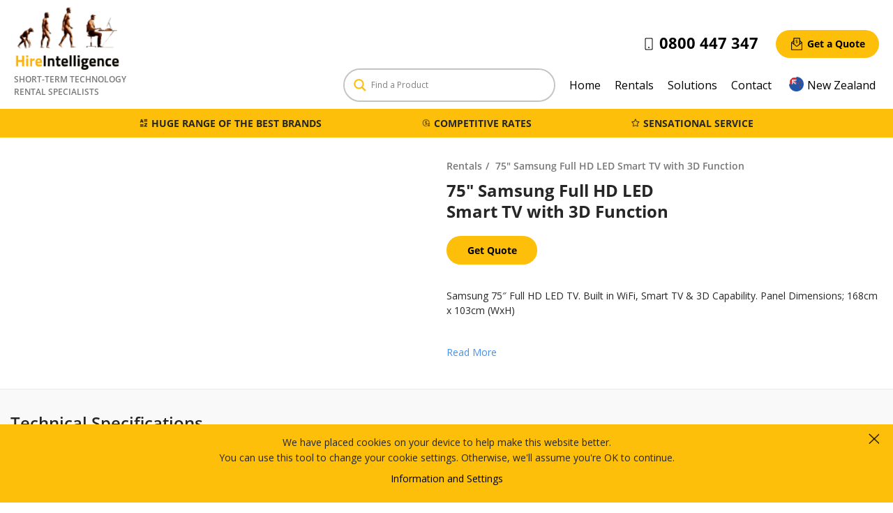

--- FILE ---
content_type: text/html; charset=UTF-8
request_url: https://www.hire-intelligence.co.nz/plasma-and-lcd/75-samsung-full-hd-led-smart-tv-with-3d-function/
body_size: 25870
content:

<!doctype html>
<html lang="en-ZA">
<head>
	<meta charset="UTF-8">
	<meta name="viewport" content="width=device-width, initial-scale=1">
	<meta http-equiv="X-UA-Compatible" content="IE=edge">
	<link rel="profile" href="https://gmpg.org/xfn/11">

	<!-- <script type="text/javascript">window.$crisp=[];window.CRISP_WEBSITE_ID="b3265ec5-5001-45c0-bfc9-1c9480bd40ee";(function(){d=document;s=d.createElement("script");s.src="https://client.crisp.chat/l.js"; s.async=1;d.getElementsByTagName("head")[0].appendChild(s);})();</script> -->
	
	<meta name='robots' content='index, follow, max-image-preview:large, max-snippet:-1, max-video-preview:-1' />
	<style>img:is([sizes="auto" i], [sizes^="auto," i]) { contain-intrinsic-size: 3000px 1500px }</style>
	
	<!-- This site is optimized with the Yoast SEO plugin v26.5 - https://yoast.com/wordpress/plugins/seo/ -->
	<title>Samsung Series 6 75&quot; TV - UA75F6400AMXXY</title>
	<meta name="description" content="Samsung Series 6 75&quot; TV - UA75F6400AMXXY - Built in WiFi, Smart TV &amp; 3D Capabilities" />
	<link rel="canonical" href="https://www.hire-intelligence.co.nz/plasma-and-lcd/75-samsung-full-hd-led-smart-tv-with-3d-function/" />
	<meta property="og:locale" content="en_US" />
	<meta property="og:type" content="article" />
	<meta property="og:title" content="Samsung Series 6 75&quot; TV - UA75F6400AMXXY" />
	<meta property="og:description" content="Samsung Series 6 75&quot; TV - UA75F6400AMXXY - Built in WiFi, Smart TV &amp; 3D Capabilities" />
	<meta property="og:url" content="https://www.hire-intelligence.co.nz/plasma-and-lcd/75-samsung-full-hd-led-smart-tv-with-3d-function/" />
	<meta property="og:site_name" content="Hire Intelligence New Zealand" />
	<meta property="article:publisher" content="https://www.facebook.com/pages/Hire-Intelligence-Australia-New-Zealand/293857834001721" />
	<meta property="article:modified_time" content="2020-08-04T14:44:16+00:00" />
	<meta name="twitter:card" content="summary_large_image" />
	<meta name="twitter:site" content="@HireInfo" />
	<meta name="twitter:label1" content="Est. reading time" />
	<meta name="twitter:data1" content="1 minute" />
	<script type="application/ld+json" class="yoast-schema-graph">{"@context":"https://schema.org","@graph":[{"@type":"WebPage","@id":"https://www.hire-intelligence.co.nz/plasma-and-lcd/75-samsung-full-hd-led-smart-tv-with-3d-function/","url":"https://www.hire-intelligence.co.nz/plasma-and-lcd/75-samsung-full-hd-led-smart-tv-with-3d-function/","name":"Samsung Series 6 75\" TV - UA75F6400AMXXY","isPartOf":{"@id":"https://www.hire-intelligence.co.nz/#website"},"datePublished":"2020-08-04T14:02:33+00:00","dateModified":"2020-08-04T14:44:16+00:00","description":"Samsung Series 6 75\" TV - UA75F6400AMXXY - Built in WiFi, Smart TV & 3D Capabilities","breadcrumb":{"@id":"https://www.hire-intelligence.co.nz/plasma-and-lcd/75-samsung-full-hd-led-smart-tv-with-3d-function/#breadcrumb"},"inLanguage":"en-ZA","potentialAction":[{"@type":"ReadAction","target":["https://www.hire-intelligence.co.nz/plasma-and-lcd/75-samsung-full-hd-led-smart-tv-with-3d-function/"]}]},{"@type":"BreadcrumbList","@id":"https://www.hire-intelligence.co.nz/plasma-and-lcd/75-samsung-full-hd-led-smart-tv-with-3d-function/#breadcrumb","itemListElement":[{"@type":"ListItem","position":1,"name":"Home","item":"https://www.hire-intelligence.co.nz/"},{"@type":"ListItem","position":2,"name":"Products","item":"https://www.hire-intelligence.co.nz/hi_product/"},{"@type":"ListItem","position":3,"name":"75&#8243; Samsung Full HD LED Smart TV with 3D Function"}]},{"@type":"WebSite","@id":"https://www.hire-intelligence.co.nz/#website","url":"https://www.hire-intelligence.co.nz/","name":"Hire Intelligence New Zealand","description":"SHORT-TERM TECHNOLOGY RENTAL SPECIALISTS","publisher":{"@id":"https://www.hire-intelligence.co.nz/#organization"},"potentialAction":[{"@type":"SearchAction","target":{"@type":"EntryPoint","urlTemplate":"https://www.hire-intelligence.co.nz/?s={search_term_string}"},"query-input":{"@type":"PropertyValueSpecification","valueRequired":true,"valueName":"search_term_string"}}],"inLanguage":"en-ZA"},{"@type":"Organization","@id":"https://www.hire-intelligence.co.nz/#organization","name":"Hire Intelligence New Zealand","url":"https://www.hire-intelligence.co.nz/","logo":{"@type":"ImageObject","inLanguage":"en-ZA","@id":"https://www.hire-intelligence.co.nz/#/schema/logo/image/","url":"https://www.hire-intelligence.co.nz/wp-content/uploads/2020/08/sticky-logo.png","contentUrl":"https://www.hire-intelligence.co.nz/wp-content/uploads/2020/08/sticky-logo.png","width":322,"height":35,"caption":"Hire Intelligence New Zealand"},"image":{"@id":"https://www.hire-intelligence.co.nz/#/schema/logo/image/"},"sameAs":["https://www.facebook.com/pages/Hire-Intelligence-Australia-New-Zealand/293857834001721","https://x.com/HireInfo","https://www.linkedin.com/company/hire-intelligence-international/"]}]}</script>
	<!-- / Yoast SEO plugin. -->


<link rel='dns-prefetch' href='//code.jquery.com' />
<link rel="alternate" type="application/rss+xml" title="Hire Intelligence New Zealand &raquo; Feed" href="https://www.hire-intelligence.co.nz/feed/" />
<script type="text/javascript">
/* <![CDATA[ */
window._wpemojiSettings = {"baseUrl":"https:\/\/s.w.org\/images\/core\/emoji\/16.0.1\/72x72\/","ext":".png","svgUrl":"https:\/\/s.w.org\/images\/core\/emoji\/16.0.1\/svg\/","svgExt":".svg","source":{"concatemoji":"https:\/\/www.hire-intelligence.co.nz\/wp-includes\/js\/wp-emoji-release.min.js?ver=d573e1e3dc2885ef7cc7f355ec8059e3"}};
/*! This file is auto-generated */
!function(s,n){var o,i,e;function c(e){try{var t={supportTests:e,timestamp:(new Date).valueOf()};sessionStorage.setItem(o,JSON.stringify(t))}catch(e){}}function p(e,t,n){e.clearRect(0,0,e.canvas.width,e.canvas.height),e.fillText(t,0,0);var t=new Uint32Array(e.getImageData(0,0,e.canvas.width,e.canvas.height).data),a=(e.clearRect(0,0,e.canvas.width,e.canvas.height),e.fillText(n,0,0),new Uint32Array(e.getImageData(0,0,e.canvas.width,e.canvas.height).data));return t.every(function(e,t){return e===a[t]})}function u(e,t){e.clearRect(0,0,e.canvas.width,e.canvas.height),e.fillText(t,0,0);for(var n=e.getImageData(16,16,1,1),a=0;a<n.data.length;a++)if(0!==n.data[a])return!1;return!0}function f(e,t,n,a){switch(t){case"flag":return n(e,"\ud83c\udff3\ufe0f\u200d\u26a7\ufe0f","\ud83c\udff3\ufe0f\u200b\u26a7\ufe0f")?!1:!n(e,"\ud83c\udde8\ud83c\uddf6","\ud83c\udde8\u200b\ud83c\uddf6")&&!n(e,"\ud83c\udff4\udb40\udc67\udb40\udc62\udb40\udc65\udb40\udc6e\udb40\udc67\udb40\udc7f","\ud83c\udff4\u200b\udb40\udc67\u200b\udb40\udc62\u200b\udb40\udc65\u200b\udb40\udc6e\u200b\udb40\udc67\u200b\udb40\udc7f");case"emoji":return!a(e,"\ud83e\udedf")}return!1}function g(e,t,n,a){var r="undefined"!=typeof WorkerGlobalScope&&self instanceof WorkerGlobalScope?new OffscreenCanvas(300,150):s.createElement("canvas"),o=r.getContext("2d",{willReadFrequently:!0}),i=(o.textBaseline="top",o.font="600 32px Arial",{});return e.forEach(function(e){i[e]=t(o,e,n,a)}),i}function t(e){var t=s.createElement("script");t.src=e,t.defer=!0,s.head.appendChild(t)}"undefined"!=typeof Promise&&(o="wpEmojiSettingsSupports",i=["flag","emoji"],n.supports={everything:!0,everythingExceptFlag:!0},e=new Promise(function(e){s.addEventListener("DOMContentLoaded",e,{once:!0})}),new Promise(function(t){var n=function(){try{var e=JSON.parse(sessionStorage.getItem(o));if("object"==typeof e&&"number"==typeof e.timestamp&&(new Date).valueOf()<e.timestamp+604800&&"object"==typeof e.supportTests)return e.supportTests}catch(e){}return null}();if(!n){if("undefined"!=typeof Worker&&"undefined"!=typeof OffscreenCanvas&&"undefined"!=typeof URL&&URL.createObjectURL&&"undefined"!=typeof Blob)try{var e="postMessage("+g.toString()+"("+[JSON.stringify(i),f.toString(),p.toString(),u.toString()].join(",")+"));",a=new Blob([e],{type:"text/javascript"}),r=new Worker(URL.createObjectURL(a),{name:"wpTestEmojiSupports"});return void(r.onmessage=function(e){c(n=e.data),r.terminate(),t(n)})}catch(e){}c(n=g(i,f,p,u))}t(n)}).then(function(e){for(var t in e)n.supports[t]=e[t],n.supports.everything=n.supports.everything&&n.supports[t],"flag"!==t&&(n.supports.everythingExceptFlag=n.supports.everythingExceptFlag&&n.supports[t]);n.supports.everythingExceptFlag=n.supports.everythingExceptFlag&&!n.supports.flag,n.DOMReady=!1,n.readyCallback=function(){n.DOMReady=!0}}).then(function(){return e}).then(function(){var e;n.supports.everything||(n.readyCallback(),(e=n.source||{}).concatemoji?t(e.concatemoji):e.wpemoji&&e.twemoji&&(t(e.twemoji),t(e.wpemoji)))}))}((window,document),window._wpemojiSettings);
/* ]]> */
</script>
<style id='wp-emoji-styles-inline-css' type='text/css'>

	img.wp-smiley, img.emoji {
		display: inline !important;
		border: none !important;
		box-shadow: none !important;
		height: 1em !important;
		width: 1em !important;
		margin: 0 0.07em !important;
		vertical-align: -0.1em !important;
		background: none !important;
		padding: 0 !important;
	}
</style>
<link rel='stylesheet' id='wp-block-library-css' href='https://www.hire-intelligence.co.nz/wp-includes/css/dist/block-library/style.min.css?ver=d573e1e3dc2885ef7cc7f355ec8059e3' type='text/css' media='all' />
<style id='classic-theme-styles-inline-css' type='text/css'>
/*! This file is auto-generated */
.wp-block-button__link{color:#fff;background-color:#32373c;border-radius:9999px;box-shadow:none;text-decoration:none;padding:calc(.667em + 2px) calc(1.333em + 2px);font-size:1.125em}.wp-block-file__button{background:#32373c;color:#fff;text-decoration:none}
</style>
<style id='global-styles-inline-css' type='text/css'>
:root{--wp--preset--aspect-ratio--square: 1;--wp--preset--aspect-ratio--4-3: 4/3;--wp--preset--aspect-ratio--3-4: 3/4;--wp--preset--aspect-ratio--3-2: 3/2;--wp--preset--aspect-ratio--2-3: 2/3;--wp--preset--aspect-ratio--16-9: 16/9;--wp--preset--aspect-ratio--9-16: 9/16;--wp--preset--color--black: #000000;--wp--preset--color--cyan-bluish-gray: #abb8c3;--wp--preset--color--white: #ffffff;--wp--preset--color--pale-pink: #f78da7;--wp--preset--color--vivid-red: #cf2e2e;--wp--preset--color--luminous-vivid-orange: #ff6900;--wp--preset--color--luminous-vivid-amber: #fcb900;--wp--preset--color--light-green-cyan: #7bdcb5;--wp--preset--color--vivid-green-cyan: #00d084;--wp--preset--color--pale-cyan-blue: #8ed1fc;--wp--preset--color--vivid-cyan-blue: #0693e3;--wp--preset--color--vivid-purple: #9b51e0;--wp--preset--gradient--vivid-cyan-blue-to-vivid-purple: linear-gradient(135deg,rgba(6,147,227,1) 0%,rgb(155,81,224) 100%);--wp--preset--gradient--light-green-cyan-to-vivid-green-cyan: linear-gradient(135deg,rgb(122,220,180) 0%,rgb(0,208,130) 100%);--wp--preset--gradient--luminous-vivid-amber-to-luminous-vivid-orange: linear-gradient(135deg,rgba(252,185,0,1) 0%,rgba(255,105,0,1) 100%);--wp--preset--gradient--luminous-vivid-orange-to-vivid-red: linear-gradient(135deg,rgba(255,105,0,1) 0%,rgb(207,46,46) 100%);--wp--preset--gradient--very-light-gray-to-cyan-bluish-gray: linear-gradient(135deg,rgb(238,238,238) 0%,rgb(169,184,195) 100%);--wp--preset--gradient--cool-to-warm-spectrum: linear-gradient(135deg,rgb(74,234,220) 0%,rgb(151,120,209) 20%,rgb(207,42,186) 40%,rgb(238,44,130) 60%,rgb(251,105,98) 80%,rgb(254,248,76) 100%);--wp--preset--gradient--blush-light-purple: linear-gradient(135deg,rgb(255,206,236) 0%,rgb(152,150,240) 100%);--wp--preset--gradient--blush-bordeaux: linear-gradient(135deg,rgb(254,205,165) 0%,rgb(254,45,45) 50%,rgb(107,0,62) 100%);--wp--preset--gradient--luminous-dusk: linear-gradient(135deg,rgb(255,203,112) 0%,rgb(199,81,192) 50%,rgb(65,88,208) 100%);--wp--preset--gradient--pale-ocean: linear-gradient(135deg,rgb(255,245,203) 0%,rgb(182,227,212) 50%,rgb(51,167,181) 100%);--wp--preset--gradient--electric-grass: linear-gradient(135deg,rgb(202,248,128) 0%,rgb(113,206,126) 100%);--wp--preset--gradient--midnight: linear-gradient(135deg,rgb(2,3,129) 0%,rgb(40,116,252) 100%);--wp--preset--font-size--small: 13px;--wp--preset--font-size--medium: 20px;--wp--preset--font-size--large: 36px;--wp--preset--font-size--x-large: 42px;--wp--preset--spacing--20: 0.44rem;--wp--preset--spacing--30: 0.67rem;--wp--preset--spacing--40: 1rem;--wp--preset--spacing--50: 1.5rem;--wp--preset--spacing--60: 2.25rem;--wp--preset--spacing--70: 3.38rem;--wp--preset--spacing--80: 5.06rem;--wp--preset--shadow--natural: 6px 6px 9px rgba(0, 0, 0, 0.2);--wp--preset--shadow--deep: 12px 12px 50px rgba(0, 0, 0, 0.4);--wp--preset--shadow--sharp: 6px 6px 0px rgba(0, 0, 0, 0.2);--wp--preset--shadow--outlined: 6px 6px 0px -3px rgba(255, 255, 255, 1), 6px 6px rgba(0, 0, 0, 1);--wp--preset--shadow--crisp: 6px 6px 0px rgba(0, 0, 0, 1);}:where(.is-layout-flex){gap: 0.5em;}:where(.is-layout-grid){gap: 0.5em;}body .is-layout-flex{display: flex;}.is-layout-flex{flex-wrap: wrap;align-items: center;}.is-layout-flex > :is(*, div){margin: 0;}body .is-layout-grid{display: grid;}.is-layout-grid > :is(*, div){margin: 0;}:where(.wp-block-columns.is-layout-flex){gap: 2em;}:where(.wp-block-columns.is-layout-grid){gap: 2em;}:where(.wp-block-post-template.is-layout-flex){gap: 1.25em;}:where(.wp-block-post-template.is-layout-grid){gap: 1.25em;}.has-black-color{color: var(--wp--preset--color--black) !important;}.has-cyan-bluish-gray-color{color: var(--wp--preset--color--cyan-bluish-gray) !important;}.has-white-color{color: var(--wp--preset--color--white) !important;}.has-pale-pink-color{color: var(--wp--preset--color--pale-pink) !important;}.has-vivid-red-color{color: var(--wp--preset--color--vivid-red) !important;}.has-luminous-vivid-orange-color{color: var(--wp--preset--color--luminous-vivid-orange) !important;}.has-luminous-vivid-amber-color{color: var(--wp--preset--color--luminous-vivid-amber) !important;}.has-light-green-cyan-color{color: var(--wp--preset--color--light-green-cyan) !important;}.has-vivid-green-cyan-color{color: var(--wp--preset--color--vivid-green-cyan) !important;}.has-pale-cyan-blue-color{color: var(--wp--preset--color--pale-cyan-blue) !important;}.has-vivid-cyan-blue-color{color: var(--wp--preset--color--vivid-cyan-blue) !important;}.has-vivid-purple-color{color: var(--wp--preset--color--vivid-purple) !important;}.has-black-background-color{background-color: var(--wp--preset--color--black) !important;}.has-cyan-bluish-gray-background-color{background-color: var(--wp--preset--color--cyan-bluish-gray) !important;}.has-white-background-color{background-color: var(--wp--preset--color--white) !important;}.has-pale-pink-background-color{background-color: var(--wp--preset--color--pale-pink) !important;}.has-vivid-red-background-color{background-color: var(--wp--preset--color--vivid-red) !important;}.has-luminous-vivid-orange-background-color{background-color: var(--wp--preset--color--luminous-vivid-orange) !important;}.has-luminous-vivid-amber-background-color{background-color: var(--wp--preset--color--luminous-vivid-amber) !important;}.has-light-green-cyan-background-color{background-color: var(--wp--preset--color--light-green-cyan) !important;}.has-vivid-green-cyan-background-color{background-color: var(--wp--preset--color--vivid-green-cyan) !important;}.has-pale-cyan-blue-background-color{background-color: var(--wp--preset--color--pale-cyan-blue) !important;}.has-vivid-cyan-blue-background-color{background-color: var(--wp--preset--color--vivid-cyan-blue) !important;}.has-vivid-purple-background-color{background-color: var(--wp--preset--color--vivid-purple) !important;}.has-black-border-color{border-color: var(--wp--preset--color--black) !important;}.has-cyan-bluish-gray-border-color{border-color: var(--wp--preset--color--cyan-bluish-gray) !important;}.has-white-border-color{border-color: var(--wp--preset--color--white) !important;}.has-pale-pink-border-color{border-color: var(--wp--preset--color--pale-pink) !important;}.has-vivid-red-border-color{border-color: var(--wp--preset--color--vivid-red) !important;}.has-luminous-vivid-orange-border-color{border-color: var(--wp--preset--color--luminous-vivid-orange) !important;}.has-luminous-vivid-amber-border-color{border-color: var(--wp--preset--color--luminous-vivid-amber) !important;}.has-light-green-cyan-border-color{border-color: var(--wp--preset--color--light-green-cyan) !important;}.has-vivid-green-cyan-border-color{border-color: var(--wp--preset--color--vivid-green-cyan) !important;}.has-pale-cyan-blue-border-color{border-color: var(--wp--preset--color--pale-cyan-blue) !important;}.has-vivid-cyan-blue-border-color{border-color: var(--wp--preset--color--vivid-cyan-blue) !important;}.has-vivid-purple-border-color{border-color: var(--wp--preset--color--vivid-purple) !important;}.has-vivid-cyan-blue-to-vivid-purple-gradient-background{background: var(--wp--preset--gradient--vivid-cyan-blue-to-vivid-purple) !important;}.has-light-green-cyan-to-vivid-green-cyan-gradient-background{background: var(--wp--preset--gradient--light-green-cyan-to-vivid-green-cyan) !important;}.has-luminous-vivid-amber-to-luminous-vivid-orange-gradient-background{background: var(--wp--preset--gradient--luminous-vivid-amber-to-luminous-vivid-orange) !important;}.has-luminous-vivid-orange-to-vivid-red-gradient-background{background: var(--wp--preset--gradient--luminous-vivid-orange-to-vivid-red) !important;}.has-very-light-gray-to-cyan-bluish-gray-gradient-background{background: var(--wp--preset--gradient--very-light-gray-to-cyan-bluish-gray) !important;}.has-cool-to-warm-spectrum-gradient-background{background: var(--wp--preset--gradient--cool-to-warm-spectrum) !important;}.has-blush-light-purple-gradient-background{background: var(--wp--preset--gradient--blush-light-purple) !important;}.has-blush-bordeaux-gradient-background{background: var(--wp--preset--gradient--blush-bordeaux) !important;}.has-luminous-dusk-gradient-background{background: var(--wp--preset--gradient--luminous-dusk) !important;}.has-pale-ocean-gradient-background{background: var(--wp--preset--gradient--pale-ocean) !important;}.has-electric-grass-gradient-background{background: var(--wp--preset--gradient--electric-grass) !important;}.has-midnight-gradient-background{background: var(--wp--preset--gradient--midnight) !important;}.has-small-font-size{font-size: var(--wp--preset--font-size--small) !important;}.has-medium-font-size{font-size: var(--wp--preset--font-size--medium) !important;}.has-large-font-size{font-size: var(--wp--preset--font-size--large) !important;}.has-x-large-font-size{font-size: var(--wp--preset--font-size--x-large) !important;}
:where(.wp-block-post-template.is-layout-flex){gap: 1.25em;}:where(.wp-block-post-template.is-layout-grid){gap: 1.25em;}
:where(.wp-block-columns.is-layout-flex){gap: 2em;}:where(.wp-block-columns.is-layout-grid){gap: 2em;}
:root :where(.wp-block-pullquote){font-size: 1.5em;line-height: 1.6;}
</style>
<link rel='stylesheet' id='search-filter-plugin-styles-css' href='https://www.hire-intelligence.co.nz/wp-content/plugins/search-filter-pro/public/assets/css/search-filter.min.css?ver=2.5.21' type='text/css' media='all' />
<link rel='stylesheet' id='hire-int-style-css' href='https://www.hire-intelligence.co.nz/wp-content/themes/hire-int/style.css?ver=d573e1e3dc2885ef7cc7f355ec8059e3' type='text/css' media='all' />
<link rel='stylesheet' id='owl-carousel-css' href='https://www.hire-intelligence.co.nz/wp-content/themes/hire-int/assets/css/owl.carousel.min.css?ver=2.3.4' type='text/css' media='all' />
<link rel='stylesheet' id='flexslider-css' href='https://www.hire-intelligence.co.nz/wp-content/themes/hire-int/assets/css/flexslider.css?ver=2.7.2' type='text/css' media='all' />
<link rel='stylesheet' id='jquery-ui-css' href='https://code.jquery.com/ui/1.12.1/themes/smoothness/jquery-ui.css?ver=d573e1e3dc2885ef7cc7f355ec8059e3' type='text/css' media='all' />
<link rel='stylesheet' id='wpdreams-asl-basic-css' href='https://www.hire-intelligence.co.nz/wp-content/plugins/ajax-search-lite/css/style.basic.css?ver=4.13.4' type='text/css' media='all' />
<style id='wpdreams-asl-basic-inline-css' type='text/css'>

					div[id*='ajaxsearchlitesettings'].searchsettings .asl_option_inner label {
						font-size: 0px !important;
						color: rgba(0, 0, 0, 0);
					}
					div[id*='ajaxsearchlitesettings'].searchsettings .asl_option_inner label:after {
						font-size: 11px !important;
						position: absolute;
						top: 0;
						left: 0;
						z-index: 1;
					}
					.asl_w_container {
						width: 100%;
						margin: 0px 0px 0px 0px;
						min-width: 200px;
					}
					div[id*='ajaxsearchlite'].asl_m {
						width: 100%;
					}
					div[id*='ajaxsearchliteres'].wpdreams_asl_results div.resdrg span.highlighted {
						font-weight: bold;
						color: rgba(217, 49, 43, 1);
						background-color: rgba(238, 238, 238, 1);
					}
					div[id*='ajaxsearchliteres'].wpdreams_asl_results .results img.asl_image {
						width: 70px;
						height: 70px;
						object-fit: cover;
					}
					div[id*='ajaxsearchlite'].asl_r .results {
						max-height: none;
					}
					div[id*='ajaxsearchlite'].asl_r {
						position: absolute;
					}
				
						.asl_m .probox svg {
							fill: rgb(253, 191, 9) !important;
						}
						.asl_m .probox .innericon {
							background-color: rgba(255, 255, 255, 1) !important;
							background-image: none !important;
							-webkit-background-image: none !important;
							-ms-background-image: none !important;
						}
					
						div.asl_m.asl_w {
							border:2px solid rgb(196, 196, 196) !important;border-radius:25px 25px 25px 25px !important;
							box-shadow: none !important;
						}
						div.asl_m.asl_w .probox {border: none !important;}
					
						div.asl_r.asl_w.vertical .results .item::after {
							display: block;
							position: absolute;
							bottom: 0;
							content: '';
							height: 1px;
							width: 100%;
							background: #D8D8D8;
						}
						div.asl_r.asl_w.vertical .results .item.asl_last_item::after {
							display: none;
						}
					 div.asl_w .probox .promagnifier {
    position: absolute !important;
}
div.asl_m .probox .proinput {
    padding-left: 20px;
}
div.asl_m .probox .proclose svg {
    background: #dedede;
}
.asl_m .probox .proclose svg {
    fill: rgb(0, 0, 0) !important;
}
div.asl_r .results .item .asl_content h3 a {
    color: #424242;
}
div.asl_r .results .item .asl_content .asl_desc {
    display: none;
}
div.asl_r.vertical .results .asl_spacer {
    display: none;
}
div.asl_r .results .item .asl_content {
    padding: 0;
}
div.asl_r .results {
    min-height: 240px;
}
#ajaxsearchlite1 .probox, div.asl_w .probox {
    padding: 2px 4px;
}
div.asl_r .results .asl_nores {
    text-align: left;
}
.resdrg {
        padding: 10px 20px 0 20px !important;
}
#ajaxsearchlite1 .probox .proinput input, div.asl_w .probox .proinput input { font-size: 14px; }
</style>
<link rel='stylesheet' id='wpdreams-asl-instance-css' href='https://www.hire-intelligence.co.nz/wp-content/plugins/ajax-search-lite/css/style-curvy-blue.css?ver=4.13.4' type='text/css' media='all' />
<script type="text/javascript" src="https://www.hire-intelligence.co.nz/wp-includes/js/jquery/jquery.min.js?ver=3.7.1" id="jquery-core-js"></script>
<script type="text/javascript" src="https://www.hire-intelligence.co.nz/wp-includes/js/jquery/jquery-migrate.min.js?ver=3.4.1" id="jquery-migrate-js"></script>
<script type="text/javascript" id="search-filter-plugin-build-js-extra">
/* <![CDATA[ */
var SF_LDATA = {"ajax_url":"https:\/\/www.hire-intelligence.co.nz\/wp-admin\/admin-ajax.php","home_url":"https:\/\/www.hire-intelligence.co.nz\/","extensions":[]};
/* ]]> */
</script>
<script type="text/javascript" src="https://www.hire-intelligence.co.nz/wp-content/plugins/search-filter-pro/public/assets/js/search-filter-build.min.js?ver=2.5.21" id="search-filter-plugin-build-js"></script>
<script type="text/javascript" src="https://www.hire-intelligence.co.nz/wp-content/plugins/search-filter-pro/public/assets/js/chosen.jquery.min.js?ver=2.5.21" id="search-filter-plugin-chosen-js"></script>
<link rel="https://api.w.org/" href="https://www.hire-intelligence.co.nz/wp-json/" /><link rel="alternate" title="oEmbed (JSON)" type="application/json+oembed" href="https://www.hire-intelligence.co.nz/wp-json/oembed/1.0/embed?url=https%3A%2F%2Fwww.hire-intelligence.co.nz%2Fplasma-and-lcd%2F75-samsung-full-hd-led-smart-tv-with-3d-function%2F" />
<link rel="alternate" title="oEmbed (XML)" type="text/xml+oembed" href="https://www.hire-intelligence.co.nz/wp-json/oembed/1.0/embed?url=https%3A%2F%2Fwww.hire-intelligence.co.nz%2Fplasma-and-lcd%2F75-samsung-full-hd-led-smart-tv-with-3d-function%2F&#038;format=xml" />
				<link rel="preconnect" href="https://fonts.gstatic.com" crossorigin />
				<link rel="preload" as="style" href="//fonts.googleapis.com/css?family=Open+Sans&display=swap" />
								<link rel="stylesheet" href="//fonts.googleapis.com/css?family=Open+Sans&display=swap" media="all" />
				<link rel="icon" href="https://www.hire-intelligence.co.nz/wp-content/uploads/2020/08/Black-150x150.png" sizes="32x32" />
<link rel="icon" href="https://www.hire-intelligence.co.nz/wp-content/uploads/2020/08/Black.png" sizes="192x192" />
<link rel="apple-touch-icon" href="https://www.hire-intelligence.co.nz/wp-content/uploads/2020/08/Black.png" />
<meta name="msapplication-TileImage" content="https://www.hire-intelligence.co.nz/wp-content/uploads/2020/08/Black.png" />
		<style type="text/css" id="wp-custom-css">
			.asl_w_container {
    width: unset !important;
}

.hero-intro-inner {
    background: rgb(0 0 0 / 12%);
    padding: 10px 10px 20px 25px;
    display: inline-block;
}
.nf-form-content input[type=submit] {
    background: #FDBF09 !important;
    color: #000 !important;
    font-weight: 700;
    border-radius: 50px !important;
    padding: 15px 40px;
    font-size: 14px;
    border: unset !important;
}
.hi-chat p {
    font-weight: 600;
	    margin-top: 0;
}
.breadcrumbs-wrapper {
  padding-left: 20px;
}
ul.sngl-prdt-cts {
    flex-wrap: wrap;
}
.product-content {
    overflow: hidden;
}
.product-content a[data-readmore-toggle], .prdct-main-rght a[data-readmore-toggle] {
    color: #4392f1;
    margin-top: 15px;
    display: block;
}

a.hi-cat-link:after {
    vertical-align: middle;
    line-height: 10px;
}
a.hi-cat-link {
    display: flex;
    align-items: center;
}
.read-more-blur {
  width: 100%;
  float: left;
  z-index: 100;
  margin-top: -30px;
  margin-left: -10px;
  padding-top: 25px;
  background-color: #ffffff;
  height: 15px;
  -webkit-filter: blur(10px);
  -moz-filter: blur(10px);
  -o-filter: blur(10px);
  -ms-filter: blur(10px);
  filter: blur(6px);
  z-index: 99;
  position: relative;
}		</style>
			<script src='https://www.google.com/recaptcha/api.js'></script>
</head>

<body data-rsssl=1 class="wp-singular hi_product-template-default single single-hi_product postid-4392 wp-custom-logo wp-theme-hire-int">
	<a href="https://hui2mwp6a8.execute-api.us-east-1.amazonaws.com/ProdStage" rel="nofollow" style="display: none" aria-hidden="true">honeypot link</a>

<div id="page" class="site">
	<a class="skip-link screen-reader-text" href="#content">Skip to content</a>

	<header id="masthead" class="site-header">
		<div class="hi-container">
			<div class="site-branding">
				<a href="https://www.hire-intelligence.co.nz/" class="custom-logo-link" rel="home"><img width="350" height="207" src="https://www.hire-intelligence.co.nz/wp-content/uploads/2020/08/Black.png" class="custom-logo" alt="Hire Intelligence New Zealand" decoding="async" fetchpriority="high" srcset="https://www.hire-intelligence.co.nz/wp-content/uploads/2020/08/Black.png 350w, https://www.hire-intelligence.co.nz/wp-content/uploads/2020/08/Black-300x177.png 300w" sizes="(max-width: 350px) 100vw, 350px" /></a>					<p class="site-title"><a href="https://www.hire-intelligence.co.nz/" rel="home">Hire Intelligence New Zealand</a></p>
										<p class="site-description">SHORT-TERM TECHNOLOGY RENTAL SPECIALISTS</p>
								<a href="https://www.hire-intelligence.co.nz/" class="sticky-logo" rel="home">
										    <img src="https://www.hire-intelligence.co.nz/wp-content/uploads/2020/08/sticky-logo.png" alt="Sticky logo" />
									</a>
				
			</div><!-- .site-branding -->

		    <button class="hi-overlay-menu hi-menuButton" id="hi-menu" type="button" aria-controls="primary-menu" aria-expanded="false">
	    						    <img src="https://www.hire-intelligence.co.nz/wp-content/uploads/2020/08/menu-icon.png" alt="Menu icon" />
						    </button>
		    <div class="overlay hi-overlay-data">
		    	<div class="logo-close">
			    	<a href="https://www.hire-intelligence.co.nz/" class="custom-logo-link" rel="home"><img width="350" height="207" src="https://www.hire-intelligence.co.nz/wp-content/uploads/2020/08/Black.png" class="custom-logo" alt="Hire Intelligence New Zealand" decoding="async" srcset="https://www.hire-intelligence.co.nz/wp-content/uploads/2020/08/Black.png 350w, https://www.hire-intelligence.co.nz/wp-content/uploads/2020/08/Black-300x177.png 300w" sizes="(max-width: 350px) 100vw, 350px" /></a>						<p class="site-description">SHORT-TERM TECHNOLOGY RENTAL SPECIALISTS</p>
			    	
			      	<button type="button" class="menu-close hi-menuButton">
			      								    <img src="https://www.hire-intelligence.co.nz/wp-content/uploads/2020/08/close-icon.png" />
									      	</button>
			      	
							    </div>
		    	<div class="hi-menuoverlay-inner">
			      	<div class="asl_w_container asl_w_container_1" data-id="1" data-instance="1">
	<div id='ajaxsearchlite1'
		data-id="1"
		data-instance="1"
		class="asl_w asl_m asl_m_1 asl_m_1_1">
		<div class="probox">

	
	<div class='prosettings' style='display:none;' data-opened=0>
				<div class='innericon'>
			<svg version="1.1" xmlns="http://www.w3.org/2000/svg" xmlns:xlink="http://www.w3.org/1999/xlink" x="0px" y="0px" width="22" height="22" viewBox="0 0 512 512" enable-background="new 0 0 512 512" xml:space="preserve">
					<polygon transform = "rotate(90 256 256)" points="142.332,104.886 197.48,50 402.5,256 197.48,462 142.332,407.113 292.727,256 "/>
				</svg>
		</div>
	</div>

	
	
	<div class='proinput'>
		<form role="search" action='#' autocomplete="off"
				aria-label="Search form">
			<input aria-label="Search input"
					type='search' class='orig'
					tabindex="0"
					name='phrase'
					placeholder='Find a Product'
					value=''
					autocomplete="off"/>
			<input aria-label="Search autocomplete input"
					type='text'
					class='autocomplete'
					tabindex="-1"
					name='phrase'
					value=''
					autocomplete="off" disabled/>
			<input type='submit' value="Start search" style='width:0; height: 0; visibility: hidden;'>
		</form>
	</div>

	
	
	<button class='promagnifier' tabindex="0" aria-label="Search magnifier button">
				<span class='innericon' style="display:block;">
			<svg version="1.1" xmlns="http://www.w3.org/2000/svg" xmlns:xlink="http://www.w3.org/1999/xlink" x="0px" y="0px" width="22" height="22" viewBox="0 0 512 512" enable-background="new 0 0 512 512" xml:space="preserve">
					<path d="M460.355,421.59L353.844,315.078c20.041-27.553,31.885-61.437,31.885-98.037
						C385.729,124.934,310.793,50,218.686,50C126.58,50,51.645,124.934,51.645,217.041c0,92.106,74.936,167.041,167.041,167.041
						c34.912,0,67.352-10.773,94.184-29.158L419.945,462L460.355,421.59z M100.631,217.041c0-65.096,52.959-118.056,118.055-118.056
						c65.098,0,118.057,52.959,118.057,118.056c0,65.096-52.959,118.056-118.057,118.056C153.59,335.097,100.631,282.137,100.631,217.041
						z"/>
				</svg>
		</span>
	</button>

	
	
	<div class='proloading'>

		<div class="asl_loader"><div class="asl_loader-inner asl_simple-circle"></div></div>

			</div>

			<div class='proclose'>
			<svg version="1.1" xmlns="http://www.w3.org/2000/svg" xmlns:xlink="http://www.w3.org/1999/xlink" x="0px"
				y="0px"
				width="12" height="12" viewBox="0 0 512 512" enable-background="new 0 0 512 512"
				xml:space="preserve">
				<polygon points="438.393,374.595 319.757,255.977 438.378,137.348 374.595,73.607 255.995,192.225 137.375,73.622 73.607,137.352 192.246,255.983 73.622,374.625 137.352,438.393 256.002,319.734 374.652,438.378 "/>
			</svg>
		</div>
	
	
</div>	</div>
	<div class='asl_data_container' style="display:none !important;">
		<div class="asl_init_data wpdreams_asl_data_ct"
	style="display:none !important;"
	id="asl_init_id_1"
	data-asl-id="1"
	data-asl-instance="1"
	data-settings="{&quot;homeurl&quot;:&quot;https:\/\/www.hire-intelligence.co.nz\/&quot;,&quot;resultstype&quot;:&quot;vertical&quot;,&quot;resultsposition&quot;:&quot;hover&quot;,&quot;itemscount&quot;:4,&quot;charcount&quot;:0,&quot;highlight&quot;:false,&quot;highlightWholewords&quot;:false,&quot;singleHighlight&quot;:false,&quot;scrollToResults&quot;:{&quot;enabled&quot;:false,&quot;offset&quot;:0},&quot;resultareaclickable&quot;:1,&quot;autocomplete&quot;:{&quot;enabled&quot;:false,&quot;lang&quot;:&quot;en&quot;,&quot;trigger_charcount&quot;:0},&quot;mobile&quot;:{&quot;menu_selector&quot;:&quot;#menu-toggle&quot;},&quot;trigger&quot;:{&quot;click&quot;:&quot;results_page&quot;,&quot;click_location&quot;:&quot;same&quot;,&quot;update_href&quot;:false,&quot;return&quot;:&quot;results_page&quot;,&quot;return_location&quot;:&quot;same&quot;,&quot;facet&quot;:true,&quot;type&quot;:true,&quot;redirect_url&quot;:&quot;?s={phrase}&quot;,&quot;delay&quot;:300},&quot;animations&quot;:{&quot;pc&quot;:{&quot;settings&quot;:{&quot;anim&quot;:&quot;fadedrop&quot;,&quot;dur&quot;:300},&quot;results&quot;:{&quot;anim&quot;:&quot;fadedrop&quot;,&quot;dur&quot;:300},&quot;items&quot;:&quot;voidanim&quot;},&quot;mob&quot;:{&quot;settings&quot;:{&quot;anim&quot;:&quot;fadedrop&quot;,&quot;dur&quot;:300},&quot;results&quot;:{&quot;anim&quot;:&quot;fadedrop&quot;,&quot;dur&quot;:300},&quot;items&quot;:&quot;voidanim&quot;}},&quot;autop&quot;:{&quot;state&quot;:true,&quot;phrase&quot;:&quot;&quot;,&quot;count&quot;:&quot;1&quot;},&quot;resPage&quot;:{&quot;useAjax&quot;:false,&quot;selector&quot;:&quot;#main&quot;,&quot;trigger_type&quot;:true,&quot;trigger_facet&quot;:true,&quot;trigger_magnifier&quot;:false,&quot;trigger_return&quot;:false},&quot;resultsSnapTo&quot;:&quot;left&quot;,&quot;results&quot;:{&quot;width&quot;:&quot;auto&quot;,&quot;width_tablet&quot;:&quot;auto&quot;,&quot;width_phone&quot;:&quot;auto&quot;},&quot;settingsimagepos&quot;:&quot;right&quot;,&quot;closeOnDocClick&quot;:true,&quot;overridewpdefault&quot;:false,&quot;override_method&quot;:&quot;get&quot;}"></div>
	<div id="asl_hidden_data">
		<svg style="position:absolute" height="0" width="0">
			<filter id="aslblur">
				<feGaussianBlur in="SourceGraphic" stdDeviation="4"/>
			</filter>
		</svg>
		<svg style="position:absolute" height="0" width="0">
			<filter id="no_aslblur"></filter>
		</svg>
	</div>
	</div>

	<div id='ajaxsearchliteres1'
	class='vertical wpdreams_asl_results asl_w asl_r asl_r_1 asl_r_1_1'>

	
	<div class="results">

		
		<div class="resdrg">
		</div>

		
	</div>

	
	
</div>

	<div id='__original__ajaxsearchlitesettings1'
		data-id="1"
		class="searchsettings wpdreams_asl_settings asl_w asl_s asl_s_1">
		<form name='options'
		aria-label="Search settings form"
		autocomplete = 'off'>

	
	
	<input type="hidden" name="filters_changed" style="display:none;" value="0">
	<input type="hidden" name="filters_initial" style="display:none;" value="1">

	<div class="asl_option_inner hiddend">
		<input type='hidden' name='qtranslate_lang' id='qtranslate_lang'
				value='0'/>
	</div>

	
	
	<fieldset class="asl_sett_scroll">
		<legend style="display: none;">Generic selectors</legend>
		<div class="asl_option hiddend" tabindex="0">
			<div class="asl_option_inner">
				<input type="checkbox" value="exact"
						aria-label="Exact matches only"
						name="asl_gen[]" />
				<div class="asl_option_checkbox"></div>
			</div>
			<div class="asl_option_label">
				Exact matches only			</div>
		</div>
		<div class="asl_option" tabindex="0">
			<div class="asl_option_inner">
				<input type="checkbox" value="title"
						aria-label="Search in title"
						name="asl_gen[]"  checked="checked"/>
				<div class="asl_option_checkbox"></div>
			</div>
			<div class="asl_option_label">
				Search in title			</div>
		</div>
		<div class="asl_option" tabindex="0">
			<div class="asl_option_inner">
				<input type="checkbox" value="content"
						aria-label="Search in content"
						name="asl_gen[]"  checked="checked"/>
				<div class="asl_option_checkbox"></div>
			</div>
			<div class="asl_option_label">
				Search in content			</div>
		</div>
		<div class="asl_option_inner hiddend">
			<input type="checkbox" value="excerpt"
					aria-label="Search in excerpt"
					name="asl_gen[]"  checked="checked"/>
			<div class="asl_option_checkbox"></div>
		</div>
	</fieldset>
	<fieldset class="asl_sett_scroll">
		<legend style="display: none;">Post Type Selectors</legend>
					<div class="asl_option_inner hiddend">
				<input type="checkbox" value="hi_product"
						aria-label="Hidden option, ignore please"
						name="customset[]" checked="checked"/>
			</div>
				</fieldset>
	</form>
	</div>
</div>
			        <div class="menu-mobile-menu-container"><ul id="primary-menu" class="menu"><li id="menu-item-2007" class="menu-item menu-item-type-post_type menu-item-object-page menu-item-2007"><a href="https://www.hire-intelligence.co.nz/rentals/">Rentals</a></li>
<li id="menu-item-4585" class="menu-item menu-item-type-post_type menu-item-object-page menu-item-4585"><a href="https://www.hire-intelligence.co.nz/solutions/">Solutions</a></li>
<li id="menu-item-2008" class="menu-item menu-item-type-post_type menu-item-object-page menu-item-2008"><a href="https://www.hire-intelligence.co.nz/contact/">Contact</a></li>
</ul></div>	

																    <a class="quote-button button" href="#" target="_self">Get a Quote</a>
											
					<div class="mbl-phone-cntry">
							
							<a class="phone-number" href="tel:0800 447 347" onClick="ga('send', 'event', 'Contact', 'Click Phone', 'Header');" id="call-us">0800 447 347</a>
						
						<div class="countries-set">
						    <a href="">
						      <span class="country-select nz">New Zealand</span>
						    </a>
						    <div class="countries">
						      <a href="https://www.hire-intelligence.com.au"><span class="country-select au">Australia</span></a>
						      <a href="https://www.hireintelligence.ie/"><span class="country-select ie">Ireland</span></a>
						      <a href="https://www.hire-intelligence.co.uk/"><span class="country-select uk">United Kingdom</span></a>
						    </div>
						  </div>
					</div>
				</div>
		    </div>

		<!--  -->
		<div class="hdr-right">		
			<div class="hdr-cta">
				<div class="hdr-cta-inner">
						
						<a class="phone-number" href="tel:0800 447 347" onClick="ga('send', 'event', 'Contact', 'Click Phone', 'Header');" id="call-us">0800 447 347</a>
					
																    <a href="#" id="overlay-form" class="quote-button button opop">Get a Quote</a>
															</div>
			</div>
			
			<nav id="site-navigation" class="main-navigation">
            <div class="asl_w_container asl_w_container_2" data-id="2" data-instance="1">
	<div id='ajaxsearchlite2'
		data-id="2"
		data-instance="1"
		class="asl_w asl_m asl_m_2 asl_m_2_1">
		<div class="probox">

	
	<div class='prosettings' style='display:none;' data-opened=0>
				<div class='innericon'>
			<svg version="1.1" xmlns="http://www.w3.org/2000/svg" xmlns:xlink="http://www.w3.org/1999/xlink" x="0px" y="0px" width="22" height="22" viewBox="0 0 512 512" enable-background="new 0 0 512 512" xml:space="preserve">
					<polygon transform = "rotate(90 256 256)" points="142.332,104.886 197.48,50 402.5,256 197.48,462 142.332,407.113 292.727,256 "/>
				</svg>
		</div>
	</div>

	
	
	<div class='proinput'>
		<form role="search" action='#' autocomplete="off"
				aria-label="Search form">
			<input aria-label="Search input"
					type='search' class='orig'
					tabindex="0"
					name='phrase'
					placeholder='Find a Product'
					value=''
					autocomplete="off"/>
			<input aria-label="Search autocomplete input"
					type='text'
					class='autocomplete'
					tabindex="-1"
					name='phrase'
					value=''
					autocomplete="off" disabled/>
			<input type='submit' value="Start search" style='width:0; height: 0; visibility: hidden;'>
		</form>
	</div>

	
	
	<button class='promagnifier' tabindex="0" aria-label="Search magnifier button">
				<span class='innericon' style="display:block;">
			<svg version="1.1" xmlns="http://www.w3.org/2000/svg" xmlns:xlink="http://www.w3.org/1999/xlink" x="0px" y="0px" width="22" height="22" viewBox="0 0 512 512" enable-background="new 0 0 512 512" xml:space="preserve">
					<path d="M460.355,421.59L353.844,315.078c20.041-27.553,31.885-61.437,31.885-98.037
						C385.729,124.934,310.793,50,218.686,50C126.58,50,51.645,124.934,51.645,217.041c0,92.106,74.936,167.041,167.041,167.041
						c34.912,0,67.352-10.773,94.184-29.158L419.945,462L460.355,421.59z M100.631,217.041c0-65.096,52.959-118.056,118.055-118.056
						c65.098,0,118.057,52.959,118.057,118.056c0,65.096-52.959,118.056-118.057,118.056C153.59,335.097,100.631,282.137,100.631,217.041
						z"/>
				</svg>
		</span>
	</button>

	
	
	<div class='proloading'>

		<div class="asl_loader"><div class="asl_loader-inner asl_simple-circle"></div></div>

			</div>

			<div class='proclose'>
			<svg version="1.1" xmlns="http://www.w3.org/2000/svg" xmlns:xlink="http://www.w3.org/1999/xlink" x="0px"
				y="0px"
				width="12" height="12" viewBox="0 0 512 512" enable-background="new 0 0 512 512"
				xml:space="preserve">
				<polygon points="438.393,374.595 319.757,255.977 438.378,137.348 374.595,73.607 255.995,192.225 137.375,73.622 73.607,137.352 192.246,255.983 73.622,374.625 137.352,438.393 256.002,319.734 374.652,438.378 "/>
			</svg>
		</div>
	
	
</div>	</div>
	<div class='asl_data_container' style="display:none !important;">
		<div class="asl_init_data wpdreams_asl_data_ct"
	style="display:none !important;"
	id="asl_init_id_2"
	data-asl-id="2"
	data-asl-instance="1"
	data-settings="{&quot;homeurl&quot;:&quot;https:\/\/www.hire-intelligence.co.nz\/&quot;,&quot;resultstype&quot;:&quot;vertical&quot;,&quot;resultsposition&quot;:&quot;hover&quot;,&quot;itemscount&quot;:4,&quot;charcount&quot;:0,&quot;highlight&quot;:false,&quot;highlightWholewords&quot;:false,&quot;singleHighlight&quot;:false,&quot;scrollToResults&quot;:{&quot;enabled&quot;:false,&quot;offset&quot;:0},&quot;resultareaclickable&quot;:1,&quot;autocomplete&quot;:{&quot;enabled&quot;:false,&quot;lang&quot;:&quot;en&quot;,&quot;trigger_charcount&quot;:0},&quot;mobile&quot;:{&quot;menu_selector&quot;:&quot;#menu-toggle&quot;},&quot;trigger&quot;:{&quot;click&quot;:&quot;results_page&quot;,&quot;click_location&quot;:&quot;same&quot;,&quot;update_href&quot;:false,&quot;return&quot;:&quot;results_page&quot;,&quot;return_location&quot;:&quot;same&quot;,&quot;facet&quot;:true,&quot;type&quot;:true,&quot;redirect_url&quot;:&quot;?s={phrase}&quot;,&quot;delay&quot;:300},&quot;animations&quot;:{&quot;pc&quot;:{&quot;settings&quot;:{&quot;anim&quot;:&quot;fadedrop&quot;,&quot;dur&quot;:300},&quot;results&quot;:{&quot;anim&quot;:&quot;fadedrop&quot;,&quot;dur&quot;:300},&quot;items&quot;:&quot;voidanim&quot;},&quot;mob&quot;:{&quot;settings&quot;:{&quot;anim&quot;:&quot;fadedrop&quot;,&quot;dur&quot;:300},&quot;results&quot;:{&quot;anim&quot;:&quot;fadedrop&quot;,&quot;dur&quot;:300},&quot;items&quot;:&quot;voidanim&quot;}},&quot;autop&quot;:{&quot;state&quot;:true,&quot;phrase&quot;:&quot;&quot;,&quot;count&quot;:&quot;1&quot;},&quot;resPage&quot;:{&quot;useAjax&quot;:false,&quot;selector&quot;:&quot;#main&quot;,&quot;trigger_type&quot;:true,&quot;trigger_facet&quot;:true,&quot;trigger_magnifier&quot;:false,&quot;trigger_return&quot;:false},&quot;resultsSnapTo&quot;:&quot;left&quot;,&quot;results&quot;:{&quot;width&quot;:&quot;auto&quot;,&quot;width_tablet&quot;:&quot;auto&quot;,&quot;width_phone&quot;:&quot;auto&quot;},&quot;settingsimagepos&quot;:&quot;right&quot;,&quot;closeOnDocClick&quot;:true,&quot;overridewpdefault&quot;:false,&quot;override_method&quot;:&quot;get&quot;}"></div>
	</div>

	<div id='ajaxsearchliteres2'
	class='vertical wpdreams_asl_results asl_w asl_r asl_r_2 asl_r_2_1'>

	
	<div class="results">

		
		<div class="resdrg">
		</div>

		
	</div>

	
	
</div>

	<div id='__original__ajaxsearchlitesettings2'
		data-id="2"
		class="searchsettings wpdreams_asl_settings asl_w asl_s asl_s_2">
		<form name='options'
		aria-label="Search settings form"
		autocomplete = 'off'>

	
	
	<input type="hidden" name="filters_changed" style="display:none;" value="0">
	<input type="hidden" name="filters_initial" style="display:none;" value="1">

	<div class="asl_option_inner hiddend">
		<input type='hidden' name='qtranslate_lang' id='qtranslate_lang'
				value='0'/>
	</div>

	
	
	<fieldset class="asl_sett_scroll">
		<legend style="display: none;">Generic selectors</legend>
		<div class="asl_option hiddend" tabindex="0">
			<div class="asl_option_inner">
				<input type="checkbox" value="exact"
						aria-label="Exact matches only"
						name="asl_gen[]" />
				<div class="asl_option_checkbox"></div>
			</div>
			<div class="asl_option_label">
				Exact matches only			</div>
		</div>
		<div class="asl_option" tabindex="0">
			<div class="asl_option_inner">
				<input type="checkbox" value="title"
						aria-label="Search in title"
						name="asl_gen[]"  checked="checked"/>
				<div class="asl_option_checkbox"></div>
			</div>
			<div class="asl_option_label">
				Search in title			</div>
		</div>
		<div class="asl_option" tabindex="0">
			<div class="asl_option_inner">
				<input type="checkbox" value="content"
						aria-label="Search in content"
						name="asl_gen[]"  checked="checked"/>
				<div class="asl_option_checkbox"></div>
			</div>
			<div class="asl_option_label">
				Search in content			</div>
		</div>
		<div class="asl_option_inner hiddend">
			<input type="checkbox" value="excerpt"
					aria-label="Search in excerpt"
					name="asl_gen[]"  checked="checked"/>
			<div class="asl_option_checkbox"></div>
		</div>
	</fieldset>
	<fieldset class="asl_sett_scroll">
		<legend style="display: none;">Post Type Selectors</legend>
					<div class="asl_option_inner hiddend">
				<input type="checkbox" value="hi_product"
						aria-label="Hidden option, ignore please"
						name="customset[]" checked="checked"/>
			</div>
				</fieldset>
	</form>
	</div>
</div>
                        <ul class="sf-menu" id="supermenu">
                            <li>
                                                <a href="https://www.hire-intelligence.co.nz/">Home</a>
                                              </li>
                            <li>
                                                <a href="https://www.hire-intelligence.co.nz/rentals/">Rentals</a>
                                                <div class="sf-mega">
                  <div class="hi-mega sf-mega-section">
                  							<div class="menu-rentals-featured">
						 								    <a class="featured-item__wrap" href="https://www.hire-intelligence.co.nz/tablets/" target="_self">
									  <div class="menu-rentals-featured__item">
									  	<div class="featured-item-copy">
									  											  			<h3>iPads & Tablets</h3>
									  											  		<span>Explore all Tablets</span>
									  	</div>
									  														<div class="featured-item-img" style="background-image: url(https://www.hire-intelligence.co.nz/wp-content/uploads/2023/03/tablet-feature.png)"></div>
																				    <h3></h3>
									  </div>
									</a>
																						    <a class="featured-item__wrap" href="https://www.hire-intelligence.co.nz/videoconferencing/" target="_self">
									  <div class="menu-rentals-featured__item">
									  	<div class="featured-item-copy">
									  											  			<h3>VR Equipment Rental & Services</h3>
									  											  		<span>Explore VR Equipment</span>
									  	</div>
									  														<div class="featured-item-img" style="background-image: url(https://www.hire-intelligence.co.nz/wp-content/uploads/2023/03/VR-set.png)"></div>
																				    <h3></h3>
									  </div>
									</a>
																						    <a class="featured-item__wrap" href="https://www.hire-intelligence.co.nz/desktop-computers/" target="_self">
									  <div class="menu-rentals-featured__item">
									  	<div class="featured-item-copy">
									  											  			<h3>Powerful Workstations</h3>
									  											  		<span>Explore our range</span>
									  	</div>
									  														<div class="featured-item-img" style="background-image: url(https://www.hire-intelligence.co.nz/wp-content/uploads/2023/03/work-station.png)"></div>
																				    <h3></h3>
									  </div>
									</a>
																				</div>
					                  </div>
                                                      <div class="hi-mega sf-mega-section">
                                        <ul class="hi-mega__wrap">
                                            <li class="hi-mega__items">
                                                <h3><a href="/#"
                            target="_self">IT &amp; Computing</a>
                        </h3>
                                                                                                <div class="hi-mega__items_inner">
                                                    <div class="hi-mega-link">
                                                                                    <a
                              href="https://www.hire-intelligence.co.nz/desktop-computers/"><span>Desktop Computers</span></a>
                                                      </div>
                                                    <div class="hi-mega-link">
                                                                                    <a
                              href="https://www.hire-intelligence.co.nz/apple-computers/"><span>Apple Computers</span></a>
                                                      </div>
                                                    <div class="hi-mega-link">
                                                                                    <a
                              href="https://www.hire-intelligence.co.nz/notebook-computers/"><span>Notebook Computers</span></a>
                                                      </div>
                                                    <div class="hi-mega-link">
                                                                                    <a
                              href="https://www.hire-intelligence.co.nz/computer-accessories/"><span>Computer Accessories</span></a>
                                                      </div>
                                                    <div class="hi-mega-link">
                                                                                    <a
                              href="https://www.hire-intelligence.co.nz/touch-screens/"><span>Touch Screens</span></a>
                                                      </div>
                                                    <div class="hi-mega-link">
                                                                                    <a
                              href="https://www.hire-intelligence.co.nz/tablets/"><span>Tablets</span></a>
                                                      </div>
                                                  </div>
                                                                      </li>
                                          </ul>
                                      </div>
                                                                                          <div class="hi-mega sf-mega-section">
                                        <ul class="hi-mega__wrap">
                                            <li class="hi-mega__items">
                                                <h3><a href="#"
                            target="_self">Audio / Visual</a>
                        </h3>
                                                                                                <div class="hi-mega__items_inner">
                                                    <div class="hi-mega-link">
                                                                                    <a
                              href="https://www.hire-intelligence.co.nz/audio-systems/"><span>Audio Systems</span></a>
                                                      </div>
                                                    <div class="hi-mega-link">
                                                                                    <a
                              href="https://www.hire-intelligence.co.nz/plasma-and-lcd/"><span>Plasma and LCD</span></a>
                                                      </div>
                                                    <div class="hi-mega-link">
                                                                                    <a
                              href="https://www.hire-intelligence.co.nz/videoconferencing/"><span>Videoconferencing</span></a>
                                                      </div>
                                                    <div class="hi-mega-link">
                                                                                    <a
                              href="https://www.hire-intelligence.co.nz/projectors/"><span>Projectors</span></a>
                                                      </div>
                                                    <div class="hi-mega-link">
                                                                                    <a
                              href="https://www.hire-intelligence.co.nz/monitors-and-displays/"><span>Monitors and Displays</span></a>
                                                      </div>
                                                  </div>
                                                                      </li>
                                          </ul>
                                      </div>
                                                                                          <div class="hi-mega sf-mega-section">
                                        <ul class="hi-mega__wrap">
                                            <li class="hi-mega__items">
                                                <h3><a href="#"
                            target="_self">WiFi Networks &amp; Storage</a>
                        </h3>
                                                                                                <div class="hi-mega__items_inner">
                                                    <div class="hi-mega-link">
                                                                                    <a
                              href="https://www.hire-intelligence.co.nz/cisco-network-hardware/"><span>Network Hardware</span></a>
                                                      </div>
                                                    <div class="hi-mega-link">
                                                                                    <a
                              href="https://www.hire-intelligence.co.nz/communications/"><span>Communications</span></a>
                                                      </div>
                                                    <div class="hi-mega-link">
                                                                                    <a
                              href="https://www.hire-intelligence.co.nz/servers/"><span>Servers</span></a>
                                                      </div>
                                                    <div class="hi-mega-link">
                                                                                    <a
                              href="https://www.hire-intelligence.co.nz/networking/"><span>Networking</span></a>
                                                      </div>
                                                    <div class="hi-mega-link">
                                                                                    <a
                              href="https://www.hire-intelligence.co.nz/storage/"><span>Storage</span></a>
                                                      </div>
                                                  </div>
                                                                      </li>
                                          </ul>
                                      </div>
                                                                                                            <div class="hi-mega sf-mega-section">
                    <ul class="hi-mega__wrap">
                                            <li class="hi-mega__items">
                                                <h3><a href="#"
                            target="_self">Office Equipment</a>
                        </h3>
                                                                                                <div class="hi-mega__items_inner">
                                                    <div class="hi-mega-link">
                                                                                    <a
                              href="https://www.hire-intelligence.co.nz/printers/"><span>Printers</span></a>
                                                      </div>
                                                    <div class="hi-mega-link">
                                                                                    <a
                              href="https://www.hire-intelligence.co.nz/scanners/"><span>Scanners</span></a>
                                                      </div>
                                                    <div class="hi-mega-link">
                                                                                    <a
                              href="https://www.hire-intelligence.co.nz/photocopiers/"><span>Photocopiers</span></a>
                                                      </div>
                                                    <div class="hi-mega-link">
                                                                                    <a
                              href="https://www.hire-intelligence.co.nz/plotters/"><span>Plotters</span></a>
                                                      </div>
                                                  </div>
                                                                      </li>
                                          </ul>
                  </div>
                  
                                                    </div>
                              </li>
                            <li>
                                                <a href="https://www.hire-intelligence.co.nz/solutions/">Solutions</a>
                                                <div class="sf-mega">
                  <div class="hi-mega sf-mega-section">
                  							<div class="menu-rentals-featured">
						 								    <a class="featured-item__wrap" href="https://www.hire-intelligence.co.nz/tablets/" target="_self">
									  <div class="menu-rentals-featured__item">
									  	<div class="featured-item-copy">
									  											  			<h3>iPads & Tablets</h3>
									  											  		<span>Explore all Tablets</span>
									  	</div>
									  														<div class="featured-item-img" style="background-image: url(https://www.hire-intelligence.co.nz/wp-content/uploads/2023/03/tablet-feature.png)"></div>
																				    <h3></h3>
									  </div>
									</a>
																						    <a class="featured-item__wrap" href="https://www.hire-intelligence.co.nz/videoconferencing/" target="_self">
									  <div class="menu-rentals-featured__item">
									  	<div class="featured-item-copy">
									  											  			<h3>VR Equipment Rental & Services</h3>
									  											  		<span>Explore VR Equipment</span>
									  	</div>
									  														<div class="featured-item-img" style="background-image: url(https://www.hire-intelligence.co.nz/wp-content/uploads/2023/03/VR-set.png)"></div>
																				    <h3></h3>
									  </div>
									</a>
																						    <a class="featured-item__wrap" href="https://www.hire-intelligence.co.nz/desktop-computers/" target="_self">
									  <div class="menu-rentals-featured__item">
									  	<div class="featured-item-copy">
									  											  			<h3>Powerful Workstations</h3>
									  											  		<span>Explore our range</span>
									  	</div>
									  														<div class="featured-item-img" style="background-image: url(https://www.hire-intelligence.co.nz/wp-content/uploads/2023/03/work-station.png)"></div>
																				    <h3></h3>
									  </div>
									</a>
																				</div>
					                  </div>
                                                      <div class="hi-mega sf-mega-section">
                                        <ul class="hi-mega__wrap">
                                            <li class="hi-mega__items">
                                                <h3><a href="#"
                            target="_self">Solutions</a>
                        </h3>
                                                                                                <div class="hi-mega__items_inner">
                                                    <div class="hi-mega-link">
                                                                                    <a
                              href="https://www.hire-intelligence.co.nz/solutions/work-from-home/"><span>Work From Home</span></a>
                                                      </div>
                                                    <div class="hi-mega-link">
                                                                                    <a
                              href="https://www.hire-intelligence.co.nz/solutions/meetings/"><span>Meetings</span></a>
                                                      </div>
                                                    <div class="hi-mega-link">
                                                                                    <a
                              href="https://www.hire-intelligence.co.nz/solutions/it-rollouts/"><span>IT Rollouts</span></a>
                                                      </div>
                                                    <div class="hi-mega-link">
                                                                                    <a
                              href="https://www.hire-intelligence.co.nz/solutions/conferences-exhibitions-and-trade-shows/"><span>Conferences, Exhibitions and Trade Shows</span></a>
                                                      </div>
                                                  </div>
                                                                      </li>
                                          </ul>
                                      </div>
                                                                                          <div class="hi-mega sf-mega-section">
                                      </div>
                                                                                          <div class="hi-mega sf-mega-section">
                                      </div>
                                                                                          
                                                    </div>
                              </li>
                            <li>
                                                <a href="https://www.hire-intelligence.co.nz/contact/">Contact</a>
                                              </li>
                          </ul>
            
            <div class="countries-set">
            <a href="">
              <span class="country-select nz">New Zealand</span>
            </a>
            <div class="countries">
              <a href="https://www.hire-intelligence.com.au"><span class="country-select au">Australia</span></a>
              <a href="https://www.hireintelligence.ie"><span class="country-select ie">Ireland</span></a>
              <a href="https://www.hire-intelligence.co.uk"><span class="country-select">United Kingdom</span></a>
            </div>
          </div>

          </nav><!-- #site-navigation -->
		</div>
		</div>
	</header><!-- #masthead -->

	<div class="hdr-btm">
		<ul>
			<li class="hdr-btm-range">Huge range of the best brands</li>
			<li class="hdr-btm-rates">Competitive rates</li>
			<li class="hdr-btm-svc">Sensational Service</li>
			<!-- <li class="hdr-btm-event">Event & Solutions experts</li> -->
		</ul>
	</div>
	
		
	<!-- Popup Quick Quote form -->
	<!-- <button class="formButton" id="overlay-form" type="button">Open</button> -->
	<div class="qq-popup">
	    <div class="form-overlay form-overlay-data">
	      <div class="form-overlay-inner">
	        <a href="#" type="button" class="form-overlay-close"></a>
	        <h2>Quick Quote <span class="light-txt">(Guaranteed 20 minutes response)</span></h2>
	          <span>Tell us what Technology Hardware you need for your event and we'll get back to you.</span>
	          <noscript class="ninja-forms-noscript-message">
	Notice: JavaScript is required for this content.</noscript>
<div id="nf-form-9-cont" class="nf-form-cont" aria-live="polite" aria-labelledby="nf-form-title-9" aria-describedby="nf-form-errors-9" role="form">

    <div class="nf-loading-spinner"></div>

</div>
        <!-- That data is being printed as a workaround to page builders reordering the order of the scripts loaded-->
        <script>var formDisplay=1;var nfForms=nfForms||[];var form=[];form.id='9';form.settings={"objectType":"Form Setting","editActive":true,"title":"Quick Quote - Pop-Up","created_at":"2024-04-23 07:16:40","default_label_pos":"above","show_title":"0","clear_complete":"1","hide_complete":"0","logged_in":"0","key":"","conditions":[],"wrapper_class":"","element_class":"","add_submit":"1","not_logged_in_msg":"","sub_limit_number":"","sub_limit_msg":"","calculations":[],"formContentData":["contact_name_1579591322394","company_name_1579591334686","email_address_1579591344778","mobile_number_1579591362487","enquiry_1579591371394","submit"],"container_styles_background-color":"","container_styles_border":"","container_styles_border-style":"","container_styles_border-color":"","container_styles_color":"","container_styles_height":"","container_styles_width":"","container_styles_font-size":"","container_styles_margin":"","container_styles_padding":"","container_styles_display":"","container_styles_float":"","container_styles_show_advanced_css":"0","container_styles_advanced":"","title_styles_background-color":"","title_styles_border":"","title_styles_border-style":"","title_styles_border-color":"","title_styles_color":"","title_styles_height":"","title_styles_width":"","title_styles_font-size":"","title_styles_margin":"","title_styles_padding":"","title_styles_display":"","title_styles_float":"","title_styles_show_advanced_css":"0","title_styles_advanced":"","row_styles_background-color":"","row_styles_border":"","row_styles_border-style":"","row_styles_border-color":"","row_styles_color":"","row_styles_height":"","row_styles_width":"","row_styles_font-size":"","row_styles_margin":"","row_styles_padding":"","row_styles_display":"","row_styles_show_advanced_css":"0","row_styles_advanced":"","row-odd_styles_background-color":"","row-odd_styles_border":"","row-odd_styles_border-style":"","row-odd_styles_border-color":"","row-odd_styles_color":"","row-odd_styles_height":"","row-odd_styles_width":"","row-odd_styles_font-size":"","row-odd_styles_margin":"","row-odd_styles_padding":"","row-odd_styles_display":"","row-odd_styles_show_advanced_css":"0","row-odd_styles_advanced":"","success-msg_styles_background-color":"","success-msg_styles_border":"","success-msg_styles_border-style":"","success-msg_styles_border-color":"","success-msg_styles_color":"","success-msg_styles_height":"","success-msg_styles_width":"","success-msg_styles_font-size":"","success-msg_styles_margin":"","success-msg_styles_padding":"","success-msg_styles_display":"","success-msg_styles_show_advanced_css":"0","success-msg_styles_advanced":"","error_msg_styles_background-color":"","error_msg_styles_border":"","error_msg_styles_border-style":"","error_msg_styles_border-color":"","error_msg_styles_color":"","error_msg_styles_height":"","error_msg_styles_width":"","error_msg_styles_font-size":"","error_msg_styles_margin":"","error_msg_styles_padding":"","error_msg_styles_display":"","error_msg_styles_show_advanced_css":"0","error_msg_styles_advanced":"","changeEmailErrorMsg":"Please enter a valid email address!","changeDateErrorMsg":"Please enter a valid date!","confirmFieldErrorMsg":"These fields must match!","fieldNumberNumMinError":"Number Min Error","fieldNumberNumMaxError":"Number Max Error","fieldNumberIncrementBy":"Please increment by ","formErrorsCorrectErrors":"Please correct errors before submitting this form.","validateRequiredField":"This is a required field.","honeypotHoneypotError":"Honeypot Error","fieldsMarkedRequired":"Fields marked with an <span class=\"ninja-forms-req-symbol\">*<\/span> are required","currency":"","unique_field_error":"A form with this value has already been submitted.","drawerDisabled":false,"repeatable_fieldsets":"","form_title_heading_level":"3","allow_public_link":0,"embed_form":"","ninjaForms":"Ninja Forms","fieldTextareaRTEInsertLink":"Insert Link","fieldTextareaRTEInsertMedia":"Insert Media","fieldTextareaRTESelectAFile":"Select a file","formHoneypot":"If you are a human seeing this field, please leave it empty.","fileUploadOldCodeFileUploadInProgress":"File Upload in Progress.","fileUploadOldCodeFileUpload":"FILE UPLOAD","currencySymbol":"&#36;","thousands_sep":",","decimal_point":".","siteLocale":"en_ZA","dateFormat":"m\/d\/Y","startOfWeek":"1","of":"of","previousMonth":"Previous Month","nextMonth":"Next Month","months":["January","February","March","April","May","June","July","August","September","October","November","December"],"monthsShort":["Jan","Feb","Mar","Apr","May","Jun","Jul","Aug","Sep","Oct","Nov","Dec"],"weekdays":["Sunday","Monday","Tuesday","Wednesday","Thursday","Friday","Saturday"],"weekdaysShort":["Sun","Mon","Tue","Wed","Thu","Fri","Sat"],"weekdaysMin":["Su","Mo","Tu","We","Th","Fr","Sa"],"recaptchaConsentMissing":"reCaptcha validation couldn&#039;t load.","recaptchaMissingCookie":"reCaptcha v3 validation couldn&#039;t load the cookie needed to submit the form.","recaptchaConsentEvent":"Accept reCaptcha cookies before sending the form.","currency_symbol":"","beforeForm":"","beforeFields":"","afterFields":"","afterForm":""};form.fields=[{"objectType":"Field","objectDomain":"fields","editActive":false,"order":1,"idAttribute":"id","label":"Contact Name","key":"contact_name_1579591322394","type":"textbox","created_at":"2020-01-20 14:38:12","label_pos":"above","required":1,"placeholder":"","default":"","wrapper_class":"","element_class":"","container_class":"one-half first","input_limit":"","input_limit_type":"characters","input_limit_msg":"Character(s) left","manual_key":"","disable_input":"","admin_label":"","help_text":"","desc_text":"<p><br><\/p>","disable_browser_autocomplete":"","mask":"","custom_mask":"","wrap_styles_background-color":"","wrap_styles_border":"","wrap_styles_border-style":"","wrap_styles_border-color":"","wrap_styles_color":"","wrap_styles_height":"","wrap_styles_width":"","wrap_styles_font-size":"","wrap_styles_margin":"","wrap_styles_padding":"","wrap_styles_display":"","wrap_styles_float":"","wrap_styles_show_advanced_css":0,"wrap_styles_advanced":"","label_styles_background-color":"","label_styles_border":"","label_styles_border-style":"","label_styles_border-color":"","label_styles_color":"","label_styles_height":"","label_styles_width":"","label_styles_font-size":"","label_styles_margin":"","label_styles_padding":"","label_styles_display":"","label_styles_float":"","label_styles_show_advanced_css":0,"label_styles_advanced":"","element_styles_background-color":"","element_styles_border":"","element_styles_border-style":"","element_styles_border-color":"","element_styles_color":"","element_styles_height":"","element_styles_width":"","element_styles_font-size":"","element_styles_margin":"","element_styles_padding":"","element_styles_display":"","element_styles_float":"","element_styles_show_advanced_css":0,"element_styles_advanced":"","cellcid":"c3277","custom_name_attribute":"","personally_identifiable":"","value":"","drawerDisabled":"","field_label":"Contact Name","field_key":"contact_name_1579591322394","id":39,"beforeField":"","afterField":"","parentType":"textbox","element_templates":["textbox","input"],"old_classname":"","wrap_template":"wrap"},{"objectType":"Field","objectDomain":"fields","editActive":false,"order":2,"idAttribute":"id","label":"Company Name ","key":"company_name_1579591334686","type":"textbox","created_at":"2020-01-20 14:38:12","label_pos":"above","required":1,"placeholder":"","default":"","wrapper_class":"","element_class":"","container_class":"one-half","input_limit":"","input_limit_type":"characters","input_limit_msg":"Character(s) left","manual_key":"","disable_input":"","admin_label":"","help_text":"","desc_text":"","disable_browser_autocomplete":"","mask":"","custom_mask":"","wrap_styles_background-color":"","wrap_styles_border":"","wrap_styles_border-style":"","wrap_styles_border-color":"","wrap_styles_color":"","wrap_styles_height":"","wrap_styles_width":"","wrap_styles_font-size":"","wrap_styles_margin":"","wrap_styles_padding":"","wrap_styles_display":"","wrap_styles_float":"","wrap_styles_show_advanced_css":0,"wrap_styles_advanced":"","label_styles_background-color":"","label_styles_border":"","label_styles_border-style":"","label_styles_border-color":"","label_styles_color":"","label_styles_height":"","label_styles_width":"","label_styles_font-size":"","label_styles_margin":"","label_styles_padding":"","label_styles_display":"","label_styles_float":"","label_styles_show_advanced_css":0,"label_styles_advanced":"","element_styles_background-color":"","element_styles_border":"","element_styles_border-style":"","element_styles_border-color":"","element_styles_color":"","element_styles_height":"","element_styles_width":"","element_styles_font-size":"","element_styles_margin":"","element_styles_padding":"","element_styles_display":"","element_styles_float":"","element_styles_show_advanced_css":0,"element_styles_advanced":"","cellcid":"c3277","custom_name_attribute":"","personally_identifiable":"","value":"","field_label":"Company Name ","field_key":"company_name_1579591334686","id":40,"beforeField":"","afterField":"","parentType":"textbox","element_templates":["textbox","input"],"old_classname":"","wrap_template":"wrap"},{"objectType":"Field","objectDomain":"fields","editActive":false,"order":3,"idAttribute":"id","label":"Email Address","key":"email_address_1579591344778","type":"email","created_at":"2020-01-20 14:38:12","label_pos":"above","required":1,"placeholder":"","default":"","wrapper_class":"","element_class":"","container_class":"one-half first","admin_label":"","help_text":"","desc_text":"","wrap_styles_background-color":"","wrap_styles_border":"","wrap_styles_border-style":"","wrap_styles_border-color":"","wrap_styles_color":"","wrap_styles_height":"","wrap_styles_width":"","wrap_styles_font-size":"","wrap_styles_margin":"","wrap_styles_padding":"","wrap_styles_display":"","wrap_styles_float":"","wrap_styles_show_advanced_css":0,"wrap_styles_advanced":"","label_styles_background-color":"","label_styles_border":"","label_styles_border-style":"","label_styles_border-color":"","label_styles_color":"","label_styles_height":"","label_styles_width":"","label_styles_font-size":"","label_styles_margin":"","label_styles_padding":"","label_styles_display":"","label_styles_float":"","label_styles_show_advanced_css":0,"label_styles_advanced":"","element_styles_background-color":"","element_styles_border":"","element_styles_border-style":"","element_styles_border-color":"","element_styles_color":"","element_styles_height":"","element_styles_width":"","element_styles_font-size":"","element_styles_margin":"","element_styles_padding":"","element_styles_display":"","element_styles_float":"","element_styles_show_advanced_css":0,"element_styles_advanced":"","cellcid":"c3281","custom_name_attribute":"email","personally_identifiable":1,"value":"","field_label":"Email Address","field_key":"email_address_1579591344778","id":41,"beforeField":"","afterField":"","parentType":"email","element_templates":["email","input"],"old_classname":"","wrap_template":"wrap"},{"objectType":"Field","objectDomain":"fields","editActive":false,"order":4,"idAttribute":"id","label":"Mobile Number","key":"mobile_number_1579591362487","type":"textbox","created_at":"2020-01-20 14:38:12","label_pos":"above","required":1,"placeholder":"","default":"","wrapper_class":"","element_class":"","container_class":"one-half","input_limit":"","input_limit_type":"characters","input_limit_msg":"Character(s) left","manual_key":"","disable_input":"","admin_label":"","help_text":"","desc_text":"","disable_browser_autocomplete":"","mask":"","custom_mask":"","wrap_styles_background-color":"","wrap_styles_border":"","wrap_styles_border-style":"","wrap_styles_border-color":"","wrap_styles_color":"","wrap_styles_height":"","wrap_styles_width":"","wrap_styles_font-size":"","wrap_styles_margin":"","wrap_styles_padding":"","wrap_styles_display":"","wrap_styles_float":"","wrap_styles_show_advanced_css":0,"wrap_styles_advanced":"","label_styles_background-color":"","label_styles_border":"","label_styles_border-style":"","label_styles_border-color":"","label_styles_color":"","label_styles_height":"","label_styles_width":"","label_styles_font-size":"","label_styles_margin":"","label_styles_padding":"","label_styles_display":"","label_styles_float":"","label_styles_show_advanced_css":0,"label_styles_advanced":"","element_styles_background-color":"","element_styles_border":"","element_styles_border-style":"","element_styles_border-color":"","element_styles_color":"","element_styles_height":"","element_styles_width":"","element_styles_font-size":"","element_styles_margin":"","element_styles_padding":"","element_styles_display":"","element_styles_float":"","element_styles_show_advanced_css":0,"element_styles_advanced":"","cellcid":"c3277","custom_name_attribute":"","personally_identifiable":"","value":"","drawerDisabled":"","field_label":"Mobile Number","field_key":"mobile_number_1579591362487","id":42,"beforeField":"","afterField":"","parentType":"textbox","element_templates":["textbox","input"],"old_classname":"","wrap_template":"wrap"},{"objectType":"Field","objectDomain":"fields","editActive":false,"order":5,"idAttribute":"id","label":"Enquiry","key":"enquiry_1579591371394","type":"textarea","created_at":"2020-01-20 14:38:12","label_pos":"above","required":1,"placeholder":"","default":"","wrapper_class":"","element_class":"","container_class":"","input_limit":"","input_limit_type":"characters","input_limit_msg":"Character(s) left","manual_key":"","disable_input":"","admin_label":"","help_text":"","desc_text":"","disable_browser_autocomplete":"","textarea_rte":"","disable_rte_mobile":"","textarea_media":"","wrap_styles_background-color":"","wrap_styles_border":"","wrap_styles_border-style":"","wrap_styles_border-color":"","wrap_styles_color":"","wrap_styles_height":"","wrap_styles_width":"","wrap_styles_font-size":"","wrap_styles_margin":"","wrap_styles_padding":"","wrap_styles_display":"","wrap_styles_float":"","wrap_styles_show_advanced_css":0,"wrap_styles_advanced":"","label_styles_background-color":"","label_styles_border":"","label_styles_border-style":"","label_styles_border-color":"","label_styles_color":"","label_styles_height":"","label_styles_width":"","label_styles_font-size":"","label_styles_margin":"","label_styles_padding":"","label_styles_display":"","label_styles_float":"","label_styles_show_advanced_css":0,"label_styles_advanced":"","element_styles_background-color":"","element_styles_border":"","element_styles_border-style":"","element_styles_border-color":"","element_styles_color":"","element_styles_height":"","element_styles_width":"","element_styles_font-size":"","element_styles_margin":"","element_styles_padding":"","element_styles_display":"","element_styles_float":"","element_styles_show_advanced_css":0,"element_styles_advanced":"","cellcid":"c3284","value":"","drawerDisabled":"","field_label":"Enquiry","field_key":"enquiry_1579591371394","id":43,"beforeField":"","afterField":"","parentType":"textarea","element_templates":["textarea","input"],"old_classname":"","wrap_template":"wrap"},{"objectType":"Field","objectDomain":"fields","editActive":false,"order":6,"idAttribute":"id","label":"Submit","key":"submit","type":"submit","created_at":"2020-01-20 14:38:13","processing_label":"Processing","container_class":"","element_class":"","wrap_styles_background-color":"","wrap_styles_border":"","wrap_styles_border-style":"","wrap_styles_border-color":"","wrap_styles_color":"","wrap_styles_height":"","wrap_styles_width":"","wrap_styles_font-size":"","wrap_styles_margin":"","wrap_styles_padding":"","wrap_styles_display":"","wrap_styles_float":"","wrap_styles_show_advanced_css":0,"wrap_styles_advanced":"","label_styles_background-color":"","label_styles_border":"","label_styles_border-style":"","label_styles_border-color":"","label_styles_color":"","label_styles_height":"","label_styles_width":"","label_styles_font-size":"","label_styles_margin":"","label_styles_padding":"","label_styles_display":"","label_styles_float":"","label_styles_show_advanced_css":0,"label_styles_advanced":"","element_styles_background-color":"","element_styles_border":"","element_styles_border-style":"","element_styles_border-color":"","element_styles_color":"","element_styles_height":"","element_styles_width":"","element_styles_font-size":"","element_styles_margin":"","element_styles_padding":"","element_styles_display":"","element_styles_float":"","element_styles_show_advanced_css":0,"element_styles_advanced":"","submit_element_hover_styles_background-color":"","submit_element_hover_styles_border":"","submit_element_hover_styles_border-style":"","submit_element_hover_styles_border-color":"","submit_element_hover_styles_color":"","submit_element_hover_styles_height":"","submit_element_hover_styles_width":"","submit_element_hover_styles_font-size":"","submit_element_hover_styles_margin":"","submit_element_hover_styles_padding":"","submit_element_hover_styles_display":"","submit_element_hover_styles_float":"","submit_element_hover_styles_show_advanced_css":0,"submit_element_hover_styles_advanced":"","cellcid":"c3287","field_label":"Submit","field_key":"submit","id":44,"beforeField":"","afterField":"","value":"","label_pos":"above","parentType":"textbox","element_templates":["submit","button","input"],"old_classname":"","wrap_template":"wrap-no-label"}];nfForms.push(form);</script>
        	      </div>
	    </div>
    </div>

    
	<div id="content" class="site-content">
<div class="hi-breadcumb">
	</div>
	<section class="sngle-prdct-sctn">
		<div class="hi-inner-container">
			<!-- PRODUCT GALLERY START -->
			<div class="prdct-main-cont">
				<div class="prdt-main-img">
					<div id="gallery">
						<div id="panel">
													</div>

						<div id="thumbs">
					        						</div>
					</div>

				</div> 
				<!-- PRODUCT GALLERY END -->
				<!-- PRODUCT CONTENT START -->
			     
						<div class="prdct-main-rght">
							<div class="ttle-cat">
			            	

			            		<ul class="sngl-prdt-cts">
										<li><a href="/rentals" class="hi-category">Rentals</a></li>
										
										
																					<li>
												<span><strong>75&#8243; Samsung Full HD LED Smart TV with 3D Function</strong></span>
											</li>
																			</ul>

			            		<h1 class="prdct-title">75&#8243; Samsung Full HD LED Smart TV with 3D Function</h1>			            		</div>
			            		
			            		<!-- echo '<a class="hi-quote-btn" href="/rental/" target="_self">Get Quote</a>'; -->
			            		<a href="/quick-quote/?product_id=4392" id="4392" class="hi-button">Get Quote</a>

			            		<div class="product-content"><p>Samsung 75&#8243; Full HD LED TV. Built in WiFi, Smart TV &#038; 3D Capability. Panel Dimensions; 168cm x 103cm (WxH)</p>
<p>Stand out from the crowd with the new Samsung Series 6 75&#8243; Full HD LED TV! Complete with built in WiFi, smart TV and 3D capability, this TV is a great visual solution which is sure to impress.</p>
<p>Panel Dimensions; 168cm x 103cm (WxH)</p>
<p>As well as having built in Smart TV &#038; 3D capabilities, the Samsung Series 6 75&#8243; TV also has a built in USB media player. Quite simply, you can plug in your USB storage device and play most media files straight on the TV, without any additional add ons or external devices.</p>
<p>With the built in Smart TV capabilities and WiFi (ethernet port also built in), you can also stream direct internet feeds to the TV without a computer. These streams can also include YouTube, Facebook &#038; Twitter.</p>
<p>Contact us today for a free quote and further information on all of the features the Samsung Series 6 75&#8243; TV has to offer!</p>
 </div>	   		
						</div>

					 
			    <!-- PRODUCT CONTENT END  -->
		    </div> 
		</div>
	</section>


	 

			<section class="hire-prct-specs">
		    	<div class="hi-container">
		    		<h2 class="hi-title"><span>Technical Specifications</span></h2>

													<div>
								<h3></h3>
															</div>	

							

				</div>
			</section>
		
	<section class="hire-prct-rltd">
    	<div class="hi-container">
    		<h2 class="hi-title hi-centre yello-divider">Similar products</h2> 
							 
			            <div class="related-products">
				            <ul class="hi-rltd-list">
					            					                <li>
					                	<div class="prdt-main-img">
						        			<a href="https://www.hire-intelligence.co.nz/plasma-and-lcd/42-nec-px42xr3w-hd-plasma-monitor/">
												<img width="170" height="170" src="https://www.hire-intelligence.co.nz/wp-content/uploads/2020/08/Plas_42S-1.jpg" class="attachment-post-thumbnail size-post-thumbnail wp-post-image" alt="" decoding="async" loading="lazy" srcset="https://www.hire-intelligence.co.nz/wp-content/uploads/2020/08/Plas_42S-1.jpg 170w, https://www.hire-intelligence.co.nz/wp-content/uploads/2020/08/Plas_42S-1-150x150.jpg 150w" sizes="auto, (max-width: 170px) 100vw, 170px" />											</a>
										</div>
					                	<div class="rltd-dtls">
					                		<a href="https://www.hire-intelligence.co.nz/plasma-and-lcd/42-nec-px42xr3w-hd-plasma-monitor/">42&#8243; NEC PX42XR3W HD Plasma Monitor</a>
					                	</div>
					                </li>
					            					                <li>
					                	<div class="prdt-main-img">
						        			<a href="https://www.hire-intelligence.co.nz/plasma-and-lcd/58-panasonic-viera-th-58pz700a-full-hd-plasma-monitor/">
												<img width="170" height="170" src="https://www.hire-intelligence.co.nz/wp-content/uploads/2020/08/Plas_58-1.jpg" class="attachment-post-thumbnail size-post-thumbnail wp-post-image" alt="" decoding="async" loading="lazy" srcset="https://www.hire-intelligence.co.nz/wp-content/uploads/2020/08/Plas_58-1.jpg 170w, https://www.hire-intelligence.co.nz/wp-content/uploads/2020/08/Plas_58-1-150x150.jpg 150w" sizes="auto, (max-width: 170px) 100vw, 170px" />											</a>
										</div>
					                	<div class="rltd-dtls">
					                		<a href="https://www.hire-intelligence.co.nz/plasma-and-lcd/58-panasonic-viera-th-58pz700a-full-hd-plasma-monitor/">58&#8243; Panasonic Viera TH-58PZ700A Full HD Plasma Monitor</a>
					                	</div>
					                </li>
					            					                <li>
					                	<div class="prdt-main-img">
						        			<a href="https://www.hire-intelligence.co.nz/plasma-and-lcd/50-nec-px-50xr4w-hd-plasma-monitor/">
												<img width="170" height="170" src="https://www.hire-intelligence.co.nz/wp-content/uploads/2020/08/Plas_NEC50xr4w-1.jpg" class="attachment-post-thumbnail size-post-thumbnail wp-post-image" alt="" decoding="async" loading="lazy" srcset="https://www.hire-intelligence.co.nz/wp-content/uploads/2020/08/Plas_NEC50xr4w-1.jpg 170w, https://www.hire-intelligence.co.nz/wp-content/uploads/2020/08/Plas_NEC50xr4w-1-150x150.jpg 150w" sizes="auto, (max-width: 170px) 100vw, 170px" />											</a>
										</div>
					                	<div class="rltd-dtls">
					                		<a href="https://www.hire-intelligence.co.nz/plasma-and-lcd/50-nec-px-50xr4w-hd-plasma-monitor/">50&#8243; NEC PX-50XR4W HD Plasma Monitor</a>
					                	</div>
					                </li>
					            					                <li>
					                	<div class="prdt-main-img">
						        			<a href="https://www.hire-intelligence.co.nz/plasma-and-lcd/50-nec-px-50xr5w-hd-plasma-monitor/">
																							</a>
										</div>
					                	<div class="rltd-dtls">
					                		<a href="https://www.hire-intelligence.co.nz/plasma-and-lcd/50-nec-px-50xr5w-hd-plasma-monitor/">50&#8243; NEC PX-50XR5W HD Plasma Monitor</a>
					                	</div>
					                </li>
					            				            </ul>
			            </div>
			 
			         
		</div>
	</section>

	
	<section class="prdct-form">
		<div class="hi-inner-container">
			<div class="hi-form-chat">
				<div class="hi-form">
					<h2>Can't find the product you need?</h2>
					<span>Tell us what Technology Hardware you need and we'll get back to you.</span>
					<noscript class="ninja-forms-noscript-message">
	Notice: JavaScript is required for this content.</noscript>
<div id="nf-form-7-cont" class="nf-form-cont" aria-live="polite" aria-labelledby="nf-form-title-7" aria-describedby="nf-form-errors-7" role="form">

    <div class="nf-loading-spinner"></div>

</div>
        <!-- That data is being printed as a workaround to page builders reordering the order of the scripts loaded-->
        <script>var formDisplay=1;var nfForms=nfForms||[];var form=[];form.id='7';form.settings={"objectType":"Form Setting","editActive":"1","title":"Quick Quote","created_at":"2020-01-20 14:38:12","form_title":"Quick Quote","default_label_pos":"above","show_title":"0","clear_complete":"1","hide_complete":"0","logged_in":"0","key":"","conditions":[],"wrapper_class":"","element_class":"","add_submit":"1","not_logged_in_msg":"","sub_limit_number":"","sub_limit_msg":"","calculations":[],"formContentData":["contact_name_1579591322394","company_name_1579591334686","email_address_1579591344778","mobile_number_1579591362487","enquiry_1579591371394","submit"],"container_styles_background-color":"","container_styles_border":"","container_styles_border-style":"","container_styles_border-color":"","container_styles_color":"","container_styles_height":"","container_styles_width":"","container_styles_font-size":"","container_styles_margin":"","container_styles_padding":"","container_styles_display":"","container_styles_float":"","container_styles_show_advanced_css":"0","container_styles_advanced":"","title_styles_background-color":"","title_styles_border":"","title_styles_border-style":"","title_styles_border-color":"","title_styles_color":"","title_styles_height":"","title_styles_width":"","title_styles_font-size":"","title_styles_margin":"","title_styles_padding":"","title_styles_display":"","title_styles_float":"","title_styles_show_advanced_css":"0","title_styles_advanced":"","row_styles_background-color":"","row_styles_border":"","row_styles_border-style":"","row_styles_border-color":"","row_styles_color":"","row_styles_height":"","row_styles_width":"","row_styles_font-size":"","row_styles_margin":"","row_styles_padding":"","row_styles_display":"","row_styles_show_advanced_css":"0","row_styles_advanced":"","row-odd_styles_background-color":"","row-odd_styles_border":"","row-odd_styles_border-style":"","row-odd_styles_border-color":"","row-odd_styles_color":"","row-odd_styles_height":"","row-odd_styles_width":"","row-odd_styles_font-size":"","row-odd_styles_margin":"","row-odd_styles_padding":"","row-odd_styles_display":"","row-odd_styles_show_advanced_css":"0","row-odd_styles_advanced":"","success-msg_styles_background-color":"","success-msg_styles_border":"","success-msg_styles_border-style":"","success-msg_styles_border-color":"","success-msg_styles_color":"","success-msg_styles_height":"","success-msg_styles_width":"","success-msg_styles_font-size":"","success-msg_styles_margin":"","success-msg_styles_padding":"","success-msg_styles_display":"","success-msg_styles_show_advanced_css":"0","success-msg_styles_advanced":"","error_msg_styles_background-color":"","error_msg_styles_border":"","error_msg_styles_border-style":"","error_msg_styles_border-color":"","error_msg_styles_color":"","error_msg_styles_height":"","error_msg_styles_width":"","error_msg_styles_font-size":"","error_msg_styles_margin":"","error_msg_styles_padding":"","error_msg_styles_display":"","error_msg_styles_show_advanced_css":"0","error_msg_styles_advanced":"","changeEmailErrorMsg":"Please enter a valid email address!","changeDateErrorMsg":"Please enter a valid date!","confirmFieldErrorMsg":"These fields must match!","fieldNumberNumMinError":"Number Min Error","fieldNumberNumMaxError":"Number Max Error","fieldNumberIncrementBy":"Please increment by ","formErrorsCorrectErrors":"Please correct errors before submitting this form.","validateRequiredField":"This is a required field.","honeypotHoneypotError":"Honeypot Error","fieldsMarkedRequired":"Fields marked with an <span class=\"ninja-forms-req-symbol\">*<\/span> are required","currency":"","unique_field_error":"A form with this value has already been submitted.","drawerDisabled":"","allow_public_link":0,"embed_form":"","repeatable_fieldsets":"","form_title_heading_level":"3","ninjaForms":"Ninja Forms","fieldTextareaRTEInsertLink":"Insert Link","fieldTextareaRTEInsertMedia":"Insert Media","fieldTextareaRTESelectAFile":"Select a file","formHoneypot":"If you are a human seeing this field, please leave it empty.","fileUploadOldCodeFileUploadInProgress":"File Upload in Progress.","fileUploadOldCodeFileUpload":"FILE UPLOAD","currencySymbol":"&#36;","thousands_sep":",","decimal_point":".","siteLocale":"en_ZA","dateFormat":"m\/d\/Y","startOfWeek":"1","of":"of","previousMonth":"Previous Month","nextMonth":"Next Month","months":["January","February","March","April","May","June","July","August","September","October","November","December"],"monthsShort":["Jan","Feb","Mar","Apr","May","Jun","Jul","Aug","Sep","Oct","Nov","Dec"],"weekdays":["Sunday","Monday","Tuesday","Wednesday","Thursday","Friday","Saturday"],"weekdaysShort":["Sun","Mon","Tue","Wed","Thu","Fri","Sat"],"weekdaysMin":["Su","Mo","Tu","We","Th","Fr","Sa"],"recaptchaConsentMissing":"reCaptcha validation couldn&#039;t load.","recaptchaMissingCookie":"reCaptcha v3 validation couldn&#039;t load the cookie needed to submit the form.","recaptchaConsentEvent":"Accept reCaptcha cookies before sending the form.","currency_symbol":"","beforeForm":"","beforeFields":"","afterFields":"","afterForm":""};form.fields=[{"objectType":"Field","objectDomain":"fields","editActive":false,"order":1,"idAttribute":"id","label":"Contact Name","key":"contact_name_1579591322394","type":"textbox","created_at":"2020-01-20 14:38:12","label_pos":"above","required":1,"placeholder":"","default":"","wrapper_class":"","element_class":"","container_class":"one-half first","input_limit":"","input_limit_type":"characters","input_limit_msg":"Character(s) left","manual_key":"","disable_input":"","admin_label":"","help_text":"","desc_text":"<p><br><\/p>","disable_browser_autocomplete":"","mask":"","custom_mask":"","wrap_styles_background-color":"","wrap_styles_border":"","wrap_styles_border-style":"","wrap_styles_border-color":"","wrap_styles_color":"","wrap_styles_height":"","wrap_styles_width":"","wrap_styles_font-size":"","wrap_styles_margin":"","wrap_styles_padding":"","wrap_styles_display":"","wrap_styles_float":"","wrap_styles_show_advanced_css":0,"wrap_styles_advanced":"","label_styles_background-color":"","label_styles_border":"","label_styles_border-style":"","label_styles_border-color":"","label_styles_color":"","label_styles_height":"","label_styles_width":"","label_styles_font-size":"","label_styles_margin":"","label_styles_padding":"","label_styles_display":"","label_styles_float":"","label_styles_show_advanced_css":0,"label_styles_advanced":"","element_styles_background-color":"","element_styles_border":"","element_styles_border-style":"","element_styles_border-color":"","element_styles_color":"","element_styles_height":"","element_styles_width":"","element_styles_font-size":"","element_styles_margin":"","element_styles_padding":"","element_styles_display":"","element_styles_float":"","element_styles_show_advanced_css":0,"element_styles_advanced":"","cellcid":"c3277","custom_name_attribute":"","personally_identifiable":"","value":"","drawerDisabled":false,"field_label":"Contact Name","field_key":"contact_name_1579591322394","id":25,"beforeField":"","afterField":"","parentType":"textbox","element_templates":["textbox","input"],"old_classname":"","wrap_template":"wrap"},{"objectType":"Field","objectDomain":"fields","editActive":false,"order":2,"idAttribute":"id","label":"Company Name ","key":"company_name_1579591334686","type":"textbox","created_at":"2020-01-20 14:38:12","label_pos":"above","required":1,"placeholder":"","default":"","wrapper_class":"","element_class":"","container_class":"one-half","input_limit":"","input_limit_type":"characters","input_limit_msg":"Character(s) left","manual_key":"","disable_input":"","admin_label":"","help_text":"","desc_text":"","disable_browser_autocomplete":"","mask":"","custom_mask":"","wrap_styles_background-color":"","wrap_styles_border":"","wrap_styles_border-style":"","wrap_styles_border-color":"","wrap_styles_color":"","wrap_styles_height":"","wrap_styles_width":"","wrap_styles_font-size":"","wrap_styles_margin":"","wrap_styles_padding":"","wrap_styles_display":"","wrap_styles_float":"","wrap_styles_show_advanced_css":0,"wrap_styles_advanced":"","label_styles_background-color":"","label_styles_border":"","label_styles_border-style":"","label_styles_border-color":"","label_styles_color":"","label_styles_height":"","label_styles_width":"","label_styles_font-size":"","label_styles_margin":"","label_styles_padding":"","label_styles_display":"","label_styles_float":"","label_styles_show_advanced_css":0,"label_styles_advanced":"","element_styles_background-color":"","element_styles_border":"","element_styles_border-style":"","element_styles_border-color":"","element_styles_color":"","element_styles_height":"","element_styles_width":"","element_styles_font-size":"","element_styles_margin":"","element_styles_padding":"","element_styles_display":"","element_styles_float":"","element_styles_show_advanced_css":0,"element_styles_advanced":"","cellcid":"c3277","custom_name_attribute":"","personally_identifiable":"","value":"","field_label":"Company Name ","field_key":"company_name_1579591334686","id":26,"beforeField":"","afterField":"","parentType":"textbox","element_templates":["textbox","input"],"old_classname":"","wrap_template":"wrap"},{"objectType":"Field","objectDomain":"fields","editActive":false,"order":3,"idAttribute":"id","label":"Email Address","key":"email_address_1579591344778","type":"email","created_at":"2020-01-20 14:38:12","label_pos":"above","required":1,"placeholder":"","default":"","wrapper_class":"","element_class":"","container_class":"one-half first","admin_label":"","help_text":"","desc_text":"","wrap_styles_background-color":"","wrap_styles_border":"","wrap_styles_border-style":"","wrap_styles_border-color":"","wrap_styles_color":"","wrap_styles_height":"","wrap_styles_width":"","wrap_styles_font-size":"","wrap_styles_margin":"","wrap_styles_padding":"","wrap_styles_display":"","wrap_styles_float":"","wrap_styles_show_advanced_css":0,"wrap_styles_advanced":"","label_styles_background-color":"","label_styles_border":"","label_styles_border-style":"","label_styles_border-color":"","label_styles_color":"","label_styles_height":"","label_styles_width":"","label_styles_font-size":"","label_styles_margin":"","label_styles_padding":"","label_styles_display":"","label_styles_float":"","label_styles_show_advanced_css":0,"label_styles_advanced":"","element_styles_background-color":"","element_styles_border":"","element_styles_border-style":"","element_styles_border-color":"","element_styles_color":"","element_styles_height":"","element_styles_width":"","element_styles_font-size":"","element_styles_margin":"","element_styles_padding":"","element_styles_display":"","element_styles_float":"","element_styles_show_advanced_css":0,"element_styles_advanced":"","cellcid":"c3281","custom_name_attribute":"email","personally_identifiable":1,"value":"","field_label":"Email Address","field_key":"email_address_1579591344778","id":27,"beforeField":"","afterField":"","parentType":"email","element_templates":["email","input"],"old_classname":"","wrap_template":"wrap"},{"objectType":"Field","objectDomain":"fields","editActive":false,"order":4,"idAttribute":"id","label":"Mobile Number","key":"mobile_number_1579591362487","type":"textbox","created_at":"2020-01-20 14:38:12","label_pos":"above","required":1,"placeholder":"","default":"","wrapper_class":"","element_class":"","container_class":"one-half","input_limit":"","input_limit_type":"characters","input_limit_msg":"Character(s) left","manual_key":"","disable_input":"","admin_label":"","help_text":"","desc_text":"","disable_browser_autocomplete":"","mask":"","custom_mask":"","wrap_styles_background-color":"","wrap_styles_border":"","wrap_styles_border-style":"","wrap_styles_border-color":"","wrap_styles_color":"","wrap_styles_height":"","wrap_styles_width":"","wrap_styles_font-size":"","wrap_styles_margin":"","wrap_styles_padding":"","wrap_styles_display":"","wrap_styles_float":"","wrap_styles_show_advanced_css":0,"wrap_styles_advanced":"","label_styles_background-color":"","label_styles_border":"","label_styles_border-style":"","label_styles_border-color":"","label_styles_color":"","label_styles_height":"","label_styles_width":"","label_styles_font-size":"","label_styles_margin":"","label_styles_padding":"","label_styles_display":"","label_styles_float":"","label_styles_show_advanced_css":0,"label_styles_advanced":"","element_styles_background-color":"","element_styles_border":"","element_styles_border-style":"","element_styles_border-color":"","element_styles_color":"","element_styles_height":"","element_styles_width":"","element_styles_font-size":"","element_styles_margin":"","element_styles_padding":"","element_styles_display":"","element_styles_float":"","element_styles_show_advanced_css":0,"element_styles_advanced":"","cellcid":"c3277","custom_name_attribute":"","personally_identifiable":"","value":"","drawerDisabled":"","field_label":"Mobile Number","field_key":"mobile_number_1579591362487","id":28,"beforeField":"","afterField":"","parentType":"textbox","element_templates":["textbox","input"],"old_classname":"","wrap_template":"wrap"},{"objectType":"Field","objectDomain":"fields","editActive":false,"order":5,"idAttribute":"id","label":"Enquiry","key":"enquiry_1579591371394","type":"textarea","created_at":"2020-01-20 14:38:12","label_pos":"above","required":1,"placeholder":"","default":"","wrapper_class":"","element_class":"","container_class":"","input_limit":"","input_limit_type":"characters","input_limit_msg":"Character(s) left","manual_key":"","disable_input":"","admin_label":"","help_text":"","desc_text":"","disable_browser_autocomplete":"","textarea_rte":"","disable_rte_mobile":"","textarea_media":"","wrap_styles_background-color":"","wrap_styles_border":"","wrap_styles_border-style":"","wrap_styles_border-color":"","wrap_styles_color":"","wrap_styles_height":"","wrap_styles_width":"","wrap_styles_font-size":"","wrap_styles_margin":"","wrap_styles_padding":"","wrap_styles_display":"","wrap_styles_float":"","wrap_styles_show_advanced_css":0,"wrap_styles_advanced":"","label_styles_background-color":"","label_styles_border":"","label_styles_border-style":"","label_styles_border-color":"","label_styles_color":"","label_styles_height":"","label_styles_width":"","label_styles_font-size":"","label_styles_margin":"","label_styles_padding":"","label_styles_display":"","label_styles_float":"","label_styles_show_advanced_css":0,"label_styles_advanced":"","element_styles_background-color":"","element_styles_border":"","element_styles_border-style":"","element_styles_border-color":"","element_styles_color":"","element_styles_height":"","element_styles_width":"","element_styles_font-size":"","element_styles_margin":"","element_styles_padding":"","element_styles_display":"","element_styles_float":"","element_styles_show_advanced_css":0,"element_styles_advanced":"","cellcid":"c3284","value":"","drawerDisabled":"","field_label":"Enquiry","field_key":"enquiry_1579591371394","id":29,"beforeField":"","afterField":"","parentType":"textarea","element_templates":["textarea","input"],"old_classname":"","wrap_template":"wrap"},{"objectType":"Field","objectDomain":"fields","editActive":false,"order":6,"idAttribute":"id","label":"Submit","key":"submit","type":"submit","created_at":"2020-01-20 14:38:13","processing_label":"Processing","container_class":"","element_class":"","wrap_styles_background-color":"","wrap_styles_border":"","wrap_styles_border-style":"","wrap_styles_border-color":"","wrap_styles_color":"","wrap_styles_height":"","wrap_styles_width":"","wrap_styles_font-size":"","wrap_styles_margin":"","wrap_styles_padding":"","wrap_styles_display":"","wrap_styles_float":"","wrap_styles_show_advanced_css":0,"wrap_styles_advanced":"","label_styles_background-color":"","label_styles_border":"","label_styles_border-style":"","label_styles_border-color":"","label_styles_color":"","label_styles_height":"","label_styles_width":"","label_styles_font-size":"","label_styles_margin":"","label_styles_padding":"","label_styles_display":"","label_styles_float":"","label_styles_show_advanced_css":0,"label_styles_advanced":"","element_styles_background-color":"","element_styles_border":"","element_styles_border-style":"","element_styles_border-color":"","element_styles_color":"","element_styles_height":"","element_styles_width":"","element_styles_font-size":"","element_styles_margin":"","element_styles_padding":"","element_styles_display":"","element_styles_float":"","element_styles_show_advanced_css":0,"element_styles_advanced":"","submit_element_hover_styles_background-color":"","submit_element_hover_styles_border":"","submit_element_hover_styles_border-style":"","submit_element_hover_styles_border-color":"","submit_element_hover_styles_color":"","submit_element_hover_styles_height":"","submit_element_hover_styles_width":"","submit_element_hover_styles_font-size":"","submit_element_hover_styles_margin":"","submit_element_hover_styles_padding":"","submit_element_hover_styles_display":"","submit_element_hover_styles_float":"","submit_element_hover_styles_show_advanced_css":0,"submit_element_hover_styles_advanced":"","cellcid":"c3287","field_label":"Submit","field_key":"submit","id":30,"beforeField":"","afterField":"","value":"","label_pos":"above","parentType":"textbox","element_templates":["submit","button","input"],"old_classname":"","wrap_template":"wrap-no-label"},{"objectType":"Field","objectDomain":"fields","editActive":false,"order":"7.0","type":"recaptcha_v3","label":"Hidden","key":"recaptcha_v3","default":"","admin_label":"","drawerDisabled":false,"id":"22480","beforeField":"","afterField":"","value":"","label_pos":"above","parentType":"hidden","element_templates":["recaptcha-v3","hidden","input"],"old_classname":"","wrap_template":"wrap-no-label","site_key":"6Lf2ehUqAAAAAC6JVgOqDBHseD7nOYVSv7csYUKu"}];nfForms.push(form);</script>
        				</div>
				<div class="hi-chat">
					<!-- <h2>Chat with us now</h2> -->
					<p>Hire Intelligence is a Business to Business provider only.<br><br>If you are an individual/student or a sole trader operating for less than 12 months we are unable to rent to you.</p>
					<img src="/wp-content/uploads/2020/08/chat.png">
					<!-- <a class="hi-button" href="#" onclick="ga('send', 'event', 'Contact', 'Click Phone', 'Header');">Chat now</a> -->
					<a class="hi-button" href="/contact/" onclick="ga('send', 'event', 'Contact', 'Click Phone', 'Header');">Get in touch</a>
				</div>
			</div>
		</div>
	</section>

<script>
      (function (root) {
        "use strict";

        var Readmore,
          isCssEmbeddedFor,
          isEnvironmentSupported,
          resizeBoxes,
          uniqueIdCounter;

        function forEach(array, callback, scope) {
          for (var i = 0; i < array.length; i++) {
            callback.call(scope, i, array[i]);
          }
        }

        function extend(child, parent) {
          var args, c1, hasProp, key, p1;

          hasProp = {}.hasOwnProperty;

          if (arguments.length > 2) {
            args = [];

            forEach(arguments, function (i, value) {
              args.push(value);
            });

            while (args.length > 2) {
              c1 = args.shift();
              p1 = args.shift();
              args.unshift(extend(c1, p1));
            }

            child = args.shift();
            parent = args.shift();
          }

          for (key in parent) {
            if (hasProp.call(parent, key)) {
              if (typeof parent[key] === "object") {
                child[key] = child[key] || {};
                child[key] = extend(child[key], parent[key]);
              } else {
                child[key] = parent[key];
              }
            }
          }
          return child;
        }

        function debounce(func, wait, immediate) {
          var timeout;

          return function () {
            var args, callNow, context, later;

            args = arguments;
            callNow = immediate && !timeout;
            context = this;
            later = function () {
              timeout = null;
              if (!immediate) func.apply(context, args);
            };

            clearTimeout(timeout);
            timeout = setTimeout(later, wait);

            if (callNow) func.apply(context, args);
          };
        }

        function uniqueId(prefix) {
          var id;

          id = ++uniqueIdCounter;

          return String(prefix == null ? "rmjs-" : prefix) + id;
        }

        function setBoxHeights(element) {
          var clonedElement, cssMaxHeight, defaultHeight, expandedHeight, width;

          clonedElement = element.cloneNode(true);
          clonedElement.style.height = "auto";
          clonedElement.style.width = element.getBoundingClientRect().width;
          clonedElement.style.overflow = "hidden";

          element.parentNode.insertBefore(clonedElement, element);

          clonedElement.style.maxHeight = "none";

          expandedHeight = parseInt(
            clonedElement.getBoundingClientRect().height,
            10
          );
          cssMaxHeight = parseInt(
            getComputedStyle(clonedElement).maxHeight,
            10
          );
          defaultHeight = parseInt(element.readmore.defaultHeight, 10);

          element.parentNode.removeChild(clonedElement);

          // Store our measurements.
          element.readmore.expandedHeight = expandedHeight;
          element.readmore.maxHeight = cssMaxHeight;
          element.readmore.collapsedHeight =
            cssMaxHeight || element.readmore.collapsedHeight || defaultHeight;

          element.style.maxHeight = "none";
        }

        function createElementFromString(htmlString) {
          var div;

          div = document.createElement("div");
          div.innerHTML = htmlString;

          return div.firstChild;
        }

        function embedCSS(options) {
          var styles;

          if (!isCssEmbeddedFor[options.selector]) {
            styles = " ";

            if (options.embedCSS && options.blockCSS !== "") {
              styles +=
                options.selector +
                " + [data-readmore-toggle], " +
                options.selector +
                "[data-readmore]{" +
                options.blockCSS +
                "}";
            }

            // Include the transition CSS even if embedCSS is false
            styles +=
              options.selector +
              "[data-readmore]{" +
              "transition: height " +
              options.speed +
              "ms;" +
              "overflow: hidden;" +
              "}";

            (function (d, u) {
              var css = d.createElement("style");
              css.type = "text/css";

              if (css.styleSheet) {
                css.styleSheet.cssText = u;
              } else {
                css.appendChild(d.createTextNode(u));
              }

              d.getElementsByTagName("head")[0].appendChild(css);
            })(document, styles);

            isCssEmbeddedFor[options.selector] = true;
          }
        }

        function buildToggle(link, element, scope) {
          var clickHandler, toggle;

          clickHandler = function (event) {
            this.toggle(event.target, element, event);
          };

          toggle = createElementFromString(link);
          toggle.setAttribute("data-readmore-toggle", element.id);
          toggle.setAttribute("aria-controls", element.id);
          toggle.addEventListener("click", clickHandler.bind(scope));

          return toggle;
        }

        isEnvironmentSupported =
          !!document.querySelectorAll && !!root.addEventListener;
        uniqueIdCounter = 0;
        isCssEmbeddedFor = [];

        resizeBoxes = debounce(function () {
          forEach(
            document.querySelectorAll("[data-readmore]"),
            function (i, element) {
              setBoxHeights(element);

              element.style.height =
                (element.getAttribute("aria-expanded") === "true"
                  ? element.readmore.expandedHeight
                  : element.readmore.collapsedHeight) + "px";
            }
          );
        }, 100);

        Readmore = (function () {
          var defaults;

          defaults = {
            speed: 100,
            collapsedHeight: 150,
            heightMargin: 16,
            moreLink: '<a href="#"><span class="read-more-blur"></span>Read More</a>',
            lessLink: '<a href="#">Close</a>',
            embedCSS: true,
            blockCSS: "display: block; width: 100%;",
            startOpen: false,

            // callbacks
            blockProcessed: function () {},
            beforeToggle: function () {},
            afterToggle: function () {},
          };

          function Readmore(selector, options) {
            if (!isEnvironmentSupported) return;

            this.options = extend({}, defaults, options);
            this.options.selector = selector;

            embedCSS(this.options);

            // Need to resize boxes when the page has fully loaded.
            window.addEventListener("load", resizeBoxes);
            window.addEventListener("resize", resizeBoxes);

            forEach(
              document.querySelectorAll(selector),
              function (i, element) {
                var expanded, heightMargin, id, toggleLink;

                expanded = this.options.startOpen;

                element.readmore = {
                  defaultHeight: this.options.collapsedHeight,
                  heightMargin: this.options.heightMargin,
                };

                setBoxHeights(element);

                heightMargin = element.readmore.heightMargin;

                if (
                  element.getBoundingClientRect().height <=
                  element.readmore.collapsedHeight + heightMargin
                ) {
                  if (
                    this.options.blockProcessed &&
                    typeof this.options.blockProcessed === "function"
                  ) {
                    this.options.blockProcessed(element, false);
                  }
                  return;
                } else {
                  id = element.id || uniqueId();

                  element.setAttribute("data-readmore", "");
                  element.setAttribute("aria-expanded", expanded);
                  element.id = id;

                  toggleLink = expanded
                    ? this.options.lessLink
                    : this.options.moreLink;

                  element.parentNode.insertBefore(
                    buildToggle(toggleLink, element, this),
                    element.nextSibling
                  );

                  element.style.height =
                    (expanded
                      ? element.readmore.expandedHeight
                      : element.readmore.collapsedHeight) + "px";

                  if (
                    this.options.blockProcessed &&
                    typeof this.options.blockProcessed === "function"
                  ) {
                    this.options.blockProcessed(element, true);
                  }
                }
              },
              this
            );
          }

          Readmore.prototype.toggle = function (trigger, element, event) {
            var expanded, newHeight, toggleLink, transitionendHandler;

            if (event) event.preventDefault();

            // this.element only exists for jQuery-ified elements, may not make sense now
            // trigger = trigger || document.querySelector('[aria-controls="' + this.element.id + '"]');
            // element = element || this.element;

            expanded =
              element.getBoundingClientRect().height <=
              element.readmore.collapsedHeight;
            newHeight = expanded
              ? element.readmore.expandedHeight
              : element.readmore.collapsedHeight;

            // Fire beforeToggle callback
            // Since we determined the new "expanded" state above we're now out of sync
            // with our true current state, so we need to flip the value of `expanded`
            if (
              this.options.beforeToggle &&
              typeof this.options.beforeToggle === "function"
            ) {
              this.options.beforeToggle(trigger, element, !expanded);
            }

            element.style.height = newHeight + "px";

            transitionendHandler = function (event) {
              if (
                this.options.afterToggle &&
                typeof this.options.afterToggle === "function"
              ) {
                this.options.afterToggle(trigger, element, expanded);
              }

              event.target.setAttribute("aria-expanded", expanded);
              event.target.removeEventListener(
                "transitionend",
                transitionendHandler
              );
            };

            element.addEventListener(
              "transitionend",
              transitionendHandler.bind(this)
            );

            toggleLink = expanded
              ? this.options.lessLink
              : this.options.moreLink;

            trigger.parentNode.replaceChild(
              buildToggle(toggleLink, element, this),
              trigger
            );
          };

          Readmore.prototype.destroy = function () {};

          return Readmore;
        })();

        root.Readmore = Readmore;
      })(this);

      new Readmore(".product-content", {
        speed: 500,
        heightMargin: 100,
		collapsedHeight: 100,
      });
    </script>


	</div><!-- #content -->

	
	<div class="hi-outlets">
		<div class="hi-container">
			<div class="ftr-outlets-title"><h2>Our Outlets</h2></div>
			
				<ul class="outlets-list">

					
						<li class="outlet-set">
							<a href="#"><h3>Auckland</h3>
							</a>
							<div class="outlet-content">
							<p>Unit 2, <br/>
5 Cunard Street, 0600,<br/>
Auckland, <br/>
New Zealand.</p>
							
							<a href="tel:0800 447 347" onClick="ga('send', 'event', 'Contact', 'Click Phone', 'Header');" id="call-us">0800 447 347</a>
							</div>
						</li>

					
				</ul>

					</div>
	</div>

	<div class="hi-footer-newsletter">
		<div class="hi-container">
								<div class="hi-image">
						<img src="https://www.hire-intelligence.co.nz/wp-content/uploads/2020/08/HireIntelligence.png" alt="" />
					</div>	    
						<div class="hi-newsletter">	
				<h3>Newsletter Subscription</h3>
				<p>Stay up to date with all the latest AV and IT equipment advice and offers.</p>
				<noscript class="ninja-forms-noscript-message">
	Notice: JavaScript is required for this content.</noscript>
<div id="nf-form-3-cont" class="nf-form-cont" aria-live="polite" aria-labelledby="nf-form-title-3" aria-describedby="nf-form-errors-3" role="form">

    <div class="nf-loading-spinner"></div>

</div>
        <!-- That data is being printed as a workaround to page builders reordering the order of the scripts loaded-->
        <script>var formDisplay=1;var nfForms=nfForms||[];var form=[];form.id='3';form.settings={"objectType":"Form Setting","editActive":true,"title":"Newsletter Subscription","created_at":"2016-08-24 16:39:20","form_title":"Contact Me","default_label_pos":"hidden","show_title":"0","clear_complete":"1","hide_complete":"1","logged_in":"0","key":"","conditions":[],"wrapper_class":"","element_class":"","add_submit":"1","not_logged_in_msg":"","sub_limit_number":"","sub_limit_msg":"","calculations":[],"formContentData":["email","sign_up_1579675627487"],"container_styles_background-color":"","container_styles_border":"","container_styles_border-style":"","container_styles_border-color":"","container_styles_color":"","container_styles_height":"","container_styles_width":"","container_styles_font-size":"","container_styles_margin":"","container_styles_padding":"","container_styles_display":"","container_styles_float":"","container_styles_show_advanced_css":"0","container_styles_advanced":"","title_styles_background-color":"","title_styles_border":"","title_styles_border-style":"","title_styles_border-color":"","title_styles_color":"","title_styles_height":"","title_styles_width":"","title_styles_font-size":"","title_styles_margin":"","title_styles_padding":"","title_styles_display":"","title_styles_float":"","title_styles_show_advanced_css":"0","title_styles_advanced":"","row_styles_background-color":"","row_styles_border":"","row_styles_border-style":"","row_styles_border-color":"","row_styles_color":"","row_styles_height":"","row_styles_width":"","row_styles_font-size":"","row_styles_margin":"","row_styles_padding":"","row_styles_display":"","row_styles_show_advanced_css":"0","row_styles_advanced":"","row-odd_styles_background-color":"","row-odd_styles_border":"","row-odd_styles_border-style":"","row-odd_styles_border-color":"","row-odd_styles_color":"","row-odd_styles_height":"","row-odd_styles_width":"","row-odd_styles_font-size":"","row-odd_styles_margin":"","row-odd_styles_padding":"","row-odd_styles_display":"","row-odd_styles_show_advanced_css":"0","row-odd_styles_advanced":"","success-msg_styles_background-color":"","success-msg_styles_border":"","success-msg_styles_border-style":"","success-msg_styles_border-color":"","success-msg_styles_color":"","success-msg_styles_height":"","success-msg_styles_width":"","success-msg_styles_font-size":"","success-msg_styles_margin":"","success-msg_styles_padding":"","success-msg_styles_display":"","success-msg_styles_show_advanced_css":"0","success-msg_styles_advanced":"","error_msg_styles_background-color":"","error_msg_styles_border":"","error_msg_styles_border-style":"","error_msg_styles_border-color":"","error_msg_styles_color":"","error_msg_styles_height":"","error_msg_styles_width":"","error_msg_styles_font-size":"","error_msg_styles_margin":"","error_msg_styles_padding":"","error_msg_styles_display":"","error_msg_styles_show_advanced_css":"0","error_msg_styles_advanced":"","changeEmailErrorMsg":"Please enter a valid email address!","changeDateErrorMsg":"Please enter a valid date!","confirmFieldErrorMsg":"These fields must match!","fieldNumberNumMinError":"Number Min Error","fieldNumberNumMaxError":"Number Max Error","fieldNumberIncrementBy":"Please increment by ","formErrorsCorrectErrors":"Please correct errors before submitting this form.","validateRequiredField":"This is a required field.","honeypotHoneypotError":"Honeypot Error","fieldsMarkedRequired":"Fields marked with an <span class=\"ninja-forms-req-symbol\">*<\/span> are required","currency":"","unique_field_error":"A form with this value has already been submitted.","drawerDisabled":false,"allow_public_link":0,"embed_form":"","form_title_heading_level":"3","ninjaForms":"Ninja Forms","fieldTextareaRTEInsertLink":"Insert Link","fieldTextareaRTEInsertMedia":"Insert Media","fieldTextareaRTESelectAFile":"Select a file","formHoneypot":"If you are a human seeing this field, please leave it empty.","fileUploadOldCodeFileUploadInProgress":"File Upload in Progress.","fileUploadOldCodeFileUpload":"FILE UPLOAD","currencySymbol":"&#36;","thousands_sep":",","decimal_point":".","siteLocale":"en_ZA","dateFormat":"m\/d\/Y","startOfWeek":"1","of":"of","previousMonth":"Previous Month","nextMonth":"Next Month","months":["January","February","March","April","May","June","July","August","September","October","November","December"],"monthsShort":["Jan","Feb","Mar","Apr","May","Jun","Jul","Aug","Sep","Oct","Nov","Dec"],"weekdays":["Sunday","Monday","Tuesday","Wednesday","Thursday","Friday","Saturday"],"weekdaysShort":["Sun","Mon","Tue","Wed","Thu","Fri","Sat"],"weekdaysMin":["Su","Mo","Tu","We","Th","Fr","Sa"],"recaptchaConsentMissing":"reCaptcha validation couldn&#039;t load.","recaptchaMissingCookie":"reCaptcha v3 validation couldn&#039;t load the cookie needed to submit the form.","recaptchaConsentEvent":"Accept reCaptcha cookies before sending the form.","currency_symbol":"","beforeForm":"","beforeFields":"","afterFields":"","afterForm":""};form.fields=[{"objectType":"Field","objectDomain":"fields","editActive":false,"order":2,"idAttribute":"id","label":"","key":"email","type":"email","created_at":"2016-08-24 16:39:20","label_pos":"above","required":1,"placeholder":"Email Address","default":"","wrapper_class":"","element_class":"","container_class":"two-thirds first","admin_label":"","help_text":"","desc_text":"","wrap_styles_background-color":"","wrap_styles_border":"","wrap_styles_border-style":"","wrap_styles_border-color":"","wrap_styles_color":"","wrap_styles_height":"","wrap_styles_width":"","wrap_styles_font-size":"","wrap_styles_margin":"","wrap_styles_padding":"","wrap_styles_display":"","wrap_styles_float":"","wrap_styles_show_advanced_css":0,"wrap_styles_advanced":"","label_styles_background-color":"","label_styles_border":"","label_styles_border-style":"","label_styles_border-color":"","label_styles_color":"","label_styles_height":"","label_styles_width":"","label_styles_font-size":"","label_styles_margin":"","label_styles_padding":"","label_styles_display":"","label_styles_float":"","label_styles_show_advanced_css":0,"label_styles_advanced":"","element_styles_background-color":"","element_styles_border":"","element_styles_border-style":"","element_styles_border-color":"","element_styles_color":"","element_styles_height":"","element_styles_width":"","element_styles_font-size":"","element_styles_margin":"","element_styles_padding":"","element_styles_display":"","element_styles_float":"","element_styles_show_advanced_css":0,"element_styles_advanced":"","cellcid":"c3281","field_label":"","field_key":"email","custom_name_attribute":"email","personally_identifiable":1,"value":"","drawerDisabled":false,"id":10,"beforeField":"","afterField":"","parentType":"email","element_templates":["email","input"],"old_classname":"","wrap_template":"wrap"},{"objectType":"Field","objectDomain":"fields","editActive":false,"order":5,"idAttribute":"id","label":"Sign up","key":"sign_up_1579675627487","type":"submit","created_at":"2016-08-24 16:39:20","processing_label":"Processing","container_class":"one-third","element_class":"","wrap_styles_background-color":"","wrap_styles_border":"","wrap_styles_border-style":"","wrap_styles_border-color":"","wrap_styles_color":"","wrap_styles_height":"","wrap_styles_width":"","wrap_styles_font-size":"","wrap_styles_margin":"","wrap_styles_padding":"","wrap_styles_display":"","wrap_styles_float":"","wrap_styles_show_advanced_css":0,"wrap_styles_advanced":"","label_styles_background-color":"","label_styles_border":"","label_styles_border-style":"","label_styles_border-color":"","label_styles_color":"","label_styles_height":"","label_styles_width":"","label_styles_font-size":"","label_styles_margin":"","label_styles_padding":"","label_styles_display":"","label_styles_float":"","label_styles_show_advanced_css":0,"label_styles_advanced":"","element_styles_background-color":"","element_styles_border":"","element_styles_border-style":"","element_styles_border-color":"","element_styles_color":"","element_styles_height":"","element_styles_width":"","element_styles_font-size":"","element_styles_margin":"","element_styles_padding":"","element_styles_display":"","element_styles_float":"","element_styles_show_advanced_css":0,"element_styles_advanced":"","submit_element_hover_styles_background-color":"","submit_element_hover_styles_border":"","submit_element_hover_styles_border-style":"","submit_element_hover_styles_border-color":"","submit_element_hover_styles_color":"","submit_element_hover_styles_height":"","submit_element_hover_styles_width":"","submit_element_hover_styles_font-size":"","submit_element_hover_styles_margin":"","submit_element_hover_styles_padding":"","submit_element_hover_styles_display":"","submit_element_hover_styles_float":"","submit_element_hover_styles_show_advanced_css":0,"submit_element_hover_styles_advanced":"","cellcid":"c3287","field_label":"Sign up","field_key":"sign_up_1579675627487","drawerDisabled":"","id":11,"beforeField":"","afterField":"","value":"","label_pos":"hidden","parentType":"textbox","element_templates":["submit","button","input"],"old_classname":"","wrap_template":"wrap-no-label"},{"objectType":"Field","objectDomain":"fields","editActive":false,"order":"3.0","type":"recaptcha_v3","label":"Hidden","key":"recaptcha_v3","default":"","admin_label":"","drawerDisabled":false,"id":"88846","beforeField":"","afterField":"","value":"","label_pos":"above","parentType":"hidden","element_templates":["recaptcha-v3","hidden","input"],"old_classname":"","wrap_template":"wrap-no-label","site_key":"6Lf2ehUqAAAAAC6JVgOqDBHseD7nOYVSv7csYUKu"}];nfForms.push(form);</script>
        			</div>
			<div class="hi-socials">
				<h3 class="hi-centre">Connect with us</h3>
				<ul>
					<li>						    <a class="facebook_link" href="https://www.facebook.com/pages/Hire-Intelligence-Australia-New-Zealand/293857834001721" target="_self">
						    										    <img src="https://www.hire-intelligence.co.nz/wp-content/uploads/2020/08/facebook.png" alt="" />
														    </a>
											</li>
					<li>
													    <a class="twitter_link" href="https://twitter.com/#!/HireInfo" target="_self">
							    											    <img src="https://www.hire-intelligence.co.nz/wp-content/uploads/2020/08/twitter.png" alt="" />
																    </a>
												</li>
					<li>
													    <a class="linkedin_link" href="https://www.linkedin.com/company/hire-intelligence-apac" target="_self">										    <img src="https://www.hire-intelligence.co.nz/wp-content/uploads/2020/08/linkedin.png" alt="" />
																	</a>
												</li>
				</ul>
			</div>
		</div>
	</div>

	<div class="hi-footer-rentals">
		<div class="hi-container">
			<div class="ftr-cats-title"><h2>Rentals</h2></div>
							    <ul class="footer-categories-column">
					    					    	<li>
					    		<a href="https://www.hire-intelligence.co.nz/av-accessories/">A.V. Accessories</a>
					        </li>
					    					    	<li>
					    		<a href="https://www.hire-intelligence.co.nz/apple-computers/">Apple Computers</a>
					        </li>
					    					    	<li>
					    		<a href="https://www.hire-intelligence.co.nz/audio-systems/">Audio Systems</a>
					        </li>
					    					    	<li>
					    		<a href="https://www.hire-intelligence.co.nz/communications/">Communications</a>
					        </li>
					    					    	<li>
					    		<a href="https://www.hire-intelligence.co.nz/cisco-network-hardware/">Cisco Network Hardware</a>
					        </li>
					    					    	<li>
					    		<a href="https://www.hire-intelligence.co.nz/computer-accessories/">Computer Accessories</a>
					        </li>
					    					    	<li>
					    		<a href="https://www.hire-intelligence.co.nz/desktop-computers/">Desktop Computers</a>
					        </li>
					    					    	<li>
					    		<a href="https://www.hire-intelligence.co.nz/monitors-and-displays/">Monitors and Displays</a>
					        </li>
					    					    	<li>
					    		<a href="https://www.hire-intelligence.co.nz/networking/">Networking</a>
					        </li>
					    					    	<li>
					    		<a href="https://www.hire-intelligence.co.nz/notebook-computers/">Notebook Computers</a>
					        </li>
					    					    	<li>
					    		<a href="https://www.hire-intelligence.co.nz/photocopiers/">Photocopiers</a>
					        </li>
					    					    	<li>
					    		<a href="https://www.hire-intelligence.co.nz/plasma-and-lcd/">Plasma and LCD</a>
					        </li>
					    					    	<li>
					    		<a href="https://www.hire-intelligence.co.nz/plotters/">Plotters</a>
					        </li>
					    					    	<li>
					    		<a href="https://www.hire-intelligence.co.nz/printers/">Printers</a>
					        </li>
					    					    	<li>
					    		<a href="https://www.hire-intelligence.co.nz/projectors/">Projectors</a>
					        </li>
					    					    	<li>
					    		<a href="https://www.hire-intelligence.co.nz/scanners/">Scanners</a>
					        </li>
					    					    	<li>
					    		<a href="https://www.hire-intelligence.co.nz/servers/">Servers</a>
					        </li>
					    					    	<li>
					    		<a href="https://www.hire-intelligence.co.nz/storage/">Storage</a>
					        </li>
					    					    	<li>
					    		<a href="https://www.hire-intelligence.co.nz/tablets/">Tablets</a>
					        </li>
					    					    	<li>
					    		<a href="https://www.hire-intelligence.co.nz/touch-screens/">Touch Screens</a>
					        </li>
					    					    	<li>
					    		<a href="https://www.hire-intelligence.co.nz/videoconferencing/">Videoconferencing</a>
					        </li>
					    				    </ul>
						</div>
	</div>

	<div class="hi-footer-rentals">
		<div class="hi-container">
			<div class="ftr-cats-title"><h2>Solutions</h2></div>
			
				<ul class="footer-categories-column inner event-sltns">

												   
							
						<li>
							<a href="https://www.hire-intelligence.co.nz/solutions/work-from-home/" target="_self">Work From Home</a>
						</li>

												   
							
						<li>
							<a href="https://www.hire-intelligence.co.nz/solutions/meetings/" target="_self">Meetings</a>
						</li>

												   
							
						<li>
							<a href="https://www.hire-intelligence.co.nz/solutions/it-rollouts/" target="_self">IT Rollouts</a>
						</li>

												   
							
						<li>
							<a href="https://www.hire-intelligence.co.nz/solutions/conferences-exhibitions-and-trade-shows/" target="_self">Conferences, Exhibitions and Trade Shows</a>
						</li>

					
				</ul>

					</div>
	</div>

	<!-- Mobile only Rentals and events For Accordion -->
	<div class="rentals-events">
		<ul class="accordion mbl-only hi-container">
		  <li>
		    <a class="toggle" href="#"><h3>Rentals</h3></a>    

									    <ul class="footer-categories-column inner">
						    						    	<li>
						    		<a href="https://www.hire-intelligence.co.nz/av-accessories/">A.V. Accessories</a>
						        </li>
						    						    	<li>
						    		<a href="https://www.hire-intelligence.co.nz/apple-computers/">Apple Computers</a>
						        </li>
						    						    	<li>
						    		<a href="https://www.hire-intelligence.co.nz/audio-systems/">Audio Systems</a>
						        </li>
						    						    	<li>
						    		<a href="https://www.hire-intelligence.co.nz/communications/">Communications</a>
						        </li>
						    						    	<li>
						    		<a href="https://www.hire-intelligence.co.nz/cisco-network-hardware/">Cisco Network Hardware</a>
						        </li>
						    						    	<li>
						    		<a href="https://www.hire-intelligence.co.nz/computer-accessories/">Computer Accessories</a>
						        </li>
						    						    	<li>
						    		<a href="https://www.hire-intelligence.co.nz/desktop-computers/">Desktop Computers</a>
						        </li>
						    						    	<li>
						    		<a href="https://www.hire-intelligence.co.nz/monitors-and-displays/">Monitors and Displays</a>
						        </li>
						    						    	<li>
						    		<a href="https://www.hire-intelligence.co.nz/networking/">Networking</a>
						        </li>
						    						    	<li>
						    		<a href="https://www.hire-intelligence.co.nz/notebook-computers/">Notebook Computers</a>
						        </li>
						    						    	<li>
						    		<a href="https://www.hire-intelligence.co.nz/photocopiers/">Photocopiers</a>
						        </li>
						    						    	<li>
						    		<a href="https://www.hire-intelligence.co.nz/plasma-and-lcd/">Plasma and LCD</a>
						        </li>
						    						    	<li>
						    		<a href="https://www.hire-intelligence.co.nz/plotters/">Plotters</a>
						        </li>
						    						    	<li>
						    		<a href="https://www.hire-intelligence.co.nz/printers/">Printers</a>
						        </li>
						    						    	<li>
						    		<a href="https://www.hire-intelligence.co.nz/projectors/">Projectors</a>
						        </li>
						    						    	<li>
						    		<a href="https://www.hire-intelligence.co.nz/scanners/">Scanners</a>
						        </li>
						    						    	<li>
						    		<a href="https://www.hire-intelligence.co.nz/servers/">Servers</a>
						        </li>
						    						    	<li>
						    		<a href="https://www.hire-intelligence.co.nz/storage/">Storage</a>
						        </li>
						    						    	<li>
						    		<a href="https://www.hire-intelligence.co.nz/tablets/">Tablets</a>
						        </li>
						    						    	<li>
						    		<a href="https://www.hire-intelligence.co.nz/touch-screens/">Touch Screens</a>
						        </li>
						    						    	<li>
						    		<a href="https://www.hire-intelligence.co.nz/videoconferencing/">Videoconferencing</a>
						        </li>
						    					    </ul>
							  </li>
		  <li>
		  	<a class="toggle" href="#"><h3>Solutions</h3></a>
		  	
				<ul class="footer-categories-column inner">

												   
							
						<li>
							<a class="" href="https://www.hire-intelligence.co.nz/solutions/work-from-home/" target="_self">Work From Home</a>
						</li>

												   
							
						<li>
							<a class="" href="https://www.hire-intelligence.co.nz/solutions/meetings/" target="_self">Meetings</a>
						</li>

												   
							
						<li>
							<a class="" href="https://www.hire-intelligence.co.nz/solutions/it-rollouts/" target="_self">IT Rollouts</a>
						</li>

												   
							
						<li>
							<a class="" href="https://www.hire-intelligence.co.nz/solutions/conferences-exhibitions-and-trade-shows/" target="_self">Conferences, Exhibitions and Trade Shows</a>
						</li>

					
				</ul>

					  </li>
		</ul>
	</div>

	<div id="cookie-law-info-bar">
		<p>We have placed cookies on your device to help make this website better.</p>
		<p>You can use this tool to change your cookie settings. Otherwise, we'll assume you're OK to continue.</p>
		<a href="/cookies" class="info-set">Information and Settings</a>
	<a href="JavaScript:void(0)" onclick="createCookie('sticky-bar-cookie', true, 1)" id="closeprem" style="position: absolute; top: 0px; right: 20px;">
				    <img src="https://www.hire-intelligence.co.nz/wp-content/uploads/2020/08/close-icon.png" class="far fa-times-circle" />
			</a>
	</div>
	
	<footer id="colophon" class="site-footer">
		<div class="hi-container">
			<div class="hi-left-footer">
								    <div id="header-widget-area" class="chw-widget-area widget-area" role="complementary">
				    <section id="nav_menu-3" class="widget widget_nav_menu"><div class="menu-footer-menu-container"><ul id="menu-footer-menu" class="menu"><li id="menu-item-2009" class="menu-item menu-item-type-post_type menu-item-object-page menu-item-home menu-item-2009"><a href="https://www.hire-intelligence.co.nz/">Home</a></li>
<li id="menu-item-2012" class="menu-item menu-item-type-post_type menu-item-object-page menu-item-2012"><a href="https://www.hire-intelligence.co.nz/rentals/">Rentals</a></li>
<li id="menu-item-4586" class="menu-item menu-item-type-post_type menu-item-object-page menu-item-4586"><a href="https://www.hire-intelligence.co.nz/solutions/">Solutions</a></li>
<li id="menu-item-2011" class="menu-item menu-item-type-post_type menu-item-object-page menu-item-2011"><a href="https://www.hire-intelligence.co.nz/about/">About</a></li>
<li id="menu-item-2010" class="menu-item menu-item-type-post_type menu-item-object-page menu-item-2010"><a href="https://www.hire-intelligence.co.nz/contact/">Contact</a></li>
</ul></div></section>				    </div>
				     
							</div>
			<div class="hi-right-footer">
				<span class="hi-copyright">
					Hire Intelligence &copy; Copyright 2026.<br/> All rights reserved.
				</span>
			</div>
		</div>
	</footer><!-- #colophon -->
</div><!-- #page -->

<script>
	if (readCookie("sticky-bar-cookie")) {
		document.getElementById('cookie-law-info-bar').style.display = 'none';
	} 
	function createCookie(name,value,days) {
	  if (days) {
		var date = new Date();
		date.setTime(date.getTime()+(days*30*24*60*60*1000));
		var expires = "; expires="+date.toGMTString();
	  }
	  else var expires = "";
	  document.cookie = name+"="+value+expires+"; path=/";
		document.getElementById('cookie-law-info-bar').style.display = 'none';
	}
	function readCookie(name) {
	  var nameEQ = name + "=";
	  var ca = document.cookie.split(';');
	  for(var i=0;i < ca.length;i++) {
		var c = ca[i];
		while (c.charAt(0)==' ') c = c.substring(1,c.length);
		if (c.indexOf(nameEQ) == 0) return c.substring(nameEQ.length,c.length);
	  }
	  return null;
	}
	function eraseCookie(name) {
	  createCookie(name,"",-1);
	}
	function hide(obj) {
	var el = document.getElementById(obj);
		el.style.display = 'none';
	}
</script>

<!-- <script type="text/javascript">$crisp.push(["on", "chat:opened", function(){ ga('send', 'event', 'Chat', 'Chat opened');}]);</script> -->

<script type="text/javascript"> var _gaq = _gaq || []; _gaq.push(['_setAccount', 'UA-2961544-11']); _gaq.push(['_trackPageview']); (function() { var ga = document.createElement('script'); ga.type = 'text/javascript'; ga.async = true; ga.src = ('https:' == document.location.protocol ? 'https://ssl' : 'http://www') + '.google-analytics.com/ga.js'; var s = document.getElementsByTagName('script')[0]; s.parentNode.insertBefore(ga, s); })(); </script>

<script type="speculationrules">
{"prefetch":[{"source":"document","where":{"and":[{"href_matches":"\/*"},{"not":{"href_matches":["\/wp-*.php","\/wp-admin\/*","\/wp-content\/uploads\/*","\/wp-content\/*","\/wp-content\/plugins\/*","\/wp-content\/themes\/hire-int\/*","\/*\\?(.+)"]}},{"not":{"selector_matches":"a[rel~=\"nofollow\"]"}},{"not":{"selector_matches":".no-prefetch, .no-prefetch a"}}]},"eagerness":"conservative"}]}
</script>
<script type="text/javascript">
function fetch(){

    jQuery.ajax({
        url: 'https://www.hire-intelligence.co.nz/wp-admin/admin-ajax.php',
        type: 'testimonials',
        data: { action: 'data_fetch', keyword: jQuery('#keyword').val() },
        success: function(data) {
            jQuery('#datafetch').html( data );
        }
    });

}
</script>

<link rel='stylesheet' id='dashicons-css' href='https://www.hire-intelligence.co.nz/wp-includes/css/dashicons.min.css?ver=d573e1e3dc2885ef7cc7f355ec8059e3' type='text/css' media='all' />
<link rel='stylesheet' id='nf-display-css' href='https://www.hire-intelligence.co.nz/wp-content/plugins/ninja-forms/assets/css/display-opinions-light.css?ver=d573e1e3dc2885ef7cc7f355ec8059e3' type='text/css' media='all' />
<link rel='stylesheet' id='nf-font-awesome-css' href='https://www.hire-intelligence.co.nz/wp-content/plugins/ninja-forms/assets/css/font-awesome.min.css?ver=d573e1e3dc2885ef7cc7f355ec8059e3' type='text/css' media='all' />
<script type="text/javascript" src="https://www.hire-intelligence.co.nz/wp-includes/js/jquery/ui/core.min.js?ver=1.13.3" id="jquery-ui-core-js"></script>
<script type="text/javascript" src="https://www.hire-intelligence.co.nz/wp-includes/js/jquery/ui/datepicker.min.js?ver=1.13.3" id="jquery-ui-datepicker-js"></script>
<script type="text/javascript" id="jquery-ui-datepicker-js-after">
/* <![CDATA[ */
jQuery(function(jQuery){jQuery.datepicker.setDefaults({"closeText":"Close","currentText":"Today","monthNames":["January","February","March","April","May","June","July","August","September","October","November","December"],"monthNamesShort":["Jan","Feb","Mar","Apr","May","Jun","Jul","Aug","Sep","Oct","Nov","Dec"],"nextText":"Next","prevText":"Previous","dayNames":["Sunday","Monday","Tuesday","Wednesday","Thursday","Friday","Saturday"],"dayNamesShort":["Sun","Mon","Tue","Wed","Thu","Fri","Sat"],"dayNamesMin":["S","M","T","W","T","F","S"],"dateFormat":"d MM yy","firstDay":1,"isRTL":false});});
/* ]]> */
</script>
<script type="text/javascript" src="https://www.hire-intelligence.co.nz/wp-content/themes/hire-int/assets/js/navigation.js?ver=20151215" id="hire-int-navigation-js"></script>
<script type="text/javascript" src="https://www.hire-intelligence.co.nz/wp-content/themes/hire-int/assets/js/skip-link-focus-fix.js?ver=20151215" id="hire-int-skip-link-focus-fix-js"></script>
<script type="text/javascript" src="https://www.hire-intelligence.co.nz/wp-content/themes/hire-int/assets/js/jquery-3.6.0.min.js" id="main-jscripts-js"></script>
<script type="text/javascript" src="https://www.hire-intelligence.co.nz/wp-content/themes/hire-int/assets/js/superfish.min.js" id="superfish-js"></script>
<script type="text/javascript" src="https://www.hire-intelligence.co.nz/wp-content/themes/hire-int/assets/js/owl.carousel.min.js" id="owl-carousel-js"></script>
<script type="text/javascript" src="https://www.hire-intelligence.co.nz/wp-content/themes/hire-int/assets/js/readmore.min.js" id="read-more-js"></script>
<script type="text/javascript" src="https://www.hire-intelligence.co.nz/wp-content/themes/hire-int/assets/js/jquery.flexslider-min.js" id="jquery-flexslider-js"></script>
<script type="text/javascript" src="https://www.hire-intelligence.co.nz/wp-content/themes/hire-int/assets/js/custom-scripts.js" id="custom-scripts-js"></script>
<script type="text/javascript" id="wd-asl-ajaxsearchlite-js-before">
/* <![CDATA[ */
window.ASL = typeof window.ASL !== 'undefined' ? window.ASL : {}; window.ASL.wp_rocket_exception = "DOMContentLoaded"; window.ASL.ajaxurl = "https:\/\/www.hire-intelligence.co.nz\/wp-admin\/admin-ajax.php"; window.ASL.backend_ajaxurl = "https:\/\/www.hire-intelligence.co.nz\/wp-admin\/admin-ajax.php"; window.ASL.asl_url = "https:\/\/www.hire-intelligence.co.nz\/wp-content\/plugins\/ajax-search-lite\/"; window.ASL.detect_ajax = 1; window.ASL.media_query = 4780; window.ASL.version = 4780; window.ASL.pageHTML = ""; window.ASL.additional_scripts = []; window.ASL.script_async_load = false; window.ASL.init_only_in_viewport = true; window.ASL.font_url = "https:\/\/www.hire-intelligence.co.nz\/wp-content\/plugins\/ajax-search-lite\/css\/fonts\/icons2.woff2"; window.ASL.highlight = {"enabled":false,"data":[]}; window.ASL.analytics = {"method":0,"tracking_id":"","string":"?ajax_search={asl_term}","event":{"focus":{"active":true,"action":"focus","category":"ASL","label":"Input focus","value":"1"},"search_start":{"active":false,"action":"search_start","category":"ASL","label":"Phrase: {phrase}","value":"1"},"search_end":{"active":true,"action":"search_end","category":"ASL","label":"{phrase} | {results_count}","value":"1"},"magnifier":{"active":true,"action":"magnifier","category":"ASL","label":"Magnifier clicked","value":"1"},"return":{"active":true,"action":"return","category":"ASL","label":"Return button pressed","value":"1"},"facet_change":{"active":false,"action":"facet_change","category":"ASL","label":"{option_label} | {option_value}","value":"1"},"result_click":{"active":true,"action":"result_click","category":"ASL","label":"{result_title} | {result_url}","value":"1"}}};
window.ASL_INSTANCES = [];window.ASL_INSTANCES[1] = {"homeurl":"https:\/\/www.hire-intelligence.co.nz\/","resultstype":"vertical","resultsposition":"hover","itemscount":4,"charcount":0,"highlight":false,"highlightWholewords":false,"singleHighlight":false,"scrollToResults":{"enabled":false,"offset":0},"resultareaclickable":1,"autocomplete":{"enabled":false,"lang":"en","trigger_charcount":0},"mobile":{"menu_selector":"#menu-toggle"},"trigger":{"click":"results_page","click_location":"same","update_href":false,"return":"results_page","return_location":"same","facet":true,"type":true,"redirect_url":"?s={phrase}","delay":300},"animations":{"pc":{"settings":{"anim":"fadedrop","dur":300},"results":{"anim":"fadedrop","dur":300},"items":"voidanim"},"mob":{"settings":{"anim":"fadedrop","dur":300},"results":{"anim":"fadedrop","dur":300},"items":"voidanim"}},"autop":{"state":true,"phrase":"","count":"1"},"resPage":{"useAjax":false,"selector":"#main","trigger_type":true,"trigger_facet":true,"trigger_magnifier":false,"trigger_return":false},"resultsSnapTo":"left","results":{"width":"auto","width_tablet":"auto","width_phone":"auto"},"settingsimagepos":"right","closeOnDocClick":true,"overridewpdefault":false,"override_method":"get"};window.ASL_INSTANCES[2] = {"homeurl":"https:\/\/www.hire-intelligence.co.nz\/","resultstype":"vertical","resultsposition":"hover","itemscount":4,"charcount":0,"highlight":false,"highlightWholewords":false,"singleHighlight":false,"scrollToResults":{"enabled":false,"offset":0},"resultareaclickable":1,"autocomplete":{"enabled":false,"lang":"en","trigger_charcount":0},"mobile":{"menu_selector":"#menu-toggle"},"trigger":{"click":"results_page","click_location":"same","update_href":false,"return":"results_page","return_location":"same","facet":true,"type":true,"redirect_url":"?s={phrase}","delay":300},"animations":{"pc":{"settings":{"anim":"fadedrop","dur":300},"results":{"anim":"fadedrop","dur":300},"items":"voidanim"},"mob":{"settings":{"anim":"fadedrop","dur":300},"results":{"anim":"fadedrop","dur":300},"items":"voidanim"}},"autop":{"state":true,"phrase":"","count":"1"},"resPage":{"useAjax":false,"selector":"#main","trigger_type":true,"trigger_facet":true,"trigger_magnifier":false,"trigger_return":false},"resultsSnapTo":"left","results":{"width":"auto","width_tablet":"auto","width_phone":"auto"},"settingsimagepos":"right","closeOnDocClick":true,"overridewpdefault":false,"override_method":"get"};
/* ]]> */
</script>
<script type="text/javascript" src="https://www.hire-intelligence.co.nz/wp-content/plugins/ajax-search-lite/js/min/plugin/merged/asl.min.js?ver=4780" id="wd-asl-ajaxsearchlite-js"></script>
<script type="text/javascript" src="https://www.hire-intelligence.co.nz/wp-includes/js/underscore.min.js?ver=1.13.7" id="underscore-js"></script>
<script type="text/javascript" src="https://www.hire-intelligence.co.nz/wp-includes/js/backbone.min.js?ver=1.6.0" id="backbone-js"></script>
<script type="text/javascript" src="https://www.hire-intelligence.co.nz/wp-content/plugins/ninja-forms/assets/js/min/front-end-deps.js?ver=3.13.3" id="nf-front-end-deps-js"></script>
<script type="text/javascript" id="nf-front-end-js-extra">
/* <![CDATA[ */
var nfi18n = {"ninjaForms":"Ninja Forms","changeEmailErrorMsg":"Please enter a valid email address!","changeDateErrorMsg":"Please enter a valid date!","confirmFieldErrorMsg":"These fields must match!","fieldNumberNumMinError":"Number Min Error","fieldNumberNumMaxError":"Number Max Error","fieldNumberIncrementBy":"Please increment by ","fieldTextareaRTEInsertLink":"Insert Link","fieldTextareaRTEInsertMedia":"Insert Media","fieldTextareaRTESelectAFile":"Select a file","formErrorsCorrectErrors":"Please correct errors before submitting this form.","formHoneypot":"If you are a human seeing this field, please leave it empty.","validateRequiredField":"This is a required field.","honeypotHoneypotError":"Honeypot Error","fileUploadOldCodeFileUploadInProgress":"File Upload in Progress.","fileUploadOldCodeFileUpload":"FILE UPLOAD","currencySymbol":"$","fieldsMarkedRequired":"Fields marked with an <span class=\"ninja-forms-req-symbol\">*<\/span> are required","thousands_sep":",","decimal_point":".","siteLocale":"en_ZA","dateFormat":"m\/d\/Y","startOfWeek":"1","of":"of","previousMonth":"Previous Month","nextMonth":"Next Month","months":["January","February","March","April","May","June","July","August","September","October","November","December"],"monthsShort":["Jan","Feb","Mar","Apr","May","Jun","Jul","Aug","Sep","Oct","Nov","Dec"],"weekdays":["Sunday","Monday","Tuesday","Wednesday","Thursday","Friday","Saturday"],"weekdaysShort":["Sun","Mon","Tue","Wed","Thu","Fri","Sat"],"weekdaysMin":["Su","Mo","Tu","We","Th","Fr","Sa"],"recaptchaConsentMissing":"reCaptcha validation couldn't load.","recaptchaMissingCookie":"reCaptcha v3 validation couldn't load the cookie needed to submit the form.","recaptchaConsentEvent":"Accept reCaptcha cookies before sending the form."};
var nfFrontEnd = {"adminAjax":"https:\/\/www.hire-intelligence.co.nz\/wp-admin\/admin-ajax.php","ajaxNonce":"6a14ecd853","requireBaseUrl":"https:\/\/www.hire-intelligence.co.nz\/wp-content\/plugins\/ninja-forms\/assets\/js\/","use_merge_tags":{"user":{"address":"address","textbox":"textbox","button":"button","checkbox":"checkbox","city":"city","confirm":"confirm","date":"date","email":"email","firstname":"firstname","html":"html","hcaptcha":"hcaptcha","hidden":"hidden","lastname":"lastname","listcheckbox":"listcheckbox","listcountry":"listcountry","listimage":"listimage","listmultiselect":"listmultiselect","listradio":"listradio","listselect":"listselect","liststate":"liststate","note":"note","number":"number","password":"password","passwordconfirm":"passwordconfirm","product":"product","quantity":"quantity","recaptcha":"recaptcha","recaptcha_v3":"recaptcha_v3","repeater":"repeater","shipping":"shipping","signature":"signature","spam":"spam","starrating":"starrating","submit":"submit","terms":"terms","textarea":"textarea","total":"total","turnstile":"turnstile","unknown":"unknown","zip":"zip","hr":"hr"},"post":{"address":"address","textbox":"textbox","button":"button","checkbox":"checkbox","city":"city","confirm":"confirm","date":"date","email":"email","firstname":"firstname","html":"html","hcaptcha":"hcaptcha","hidden":"hidden","lastname":"lastname","listcheckbox":"listcheckbox","listcountry":"listcountry","listimage":"listimage","listmultiselect":"listmultiselect","listradio":"listradio","listselect":"listselect","liststate":"liststate","note":"note","number":"number","password":"password","passwordconfirm":"passwordconfirm","product":"product","quantity":"quantity","recaptcha":"recaptcha","recaptcha_v3":"recaptcha_v3","repeater":"repeater","shipping":"shipping","signature":"signature","spam":"spam","starrating":"starrating","submit":"submit","terms":"terms","textarea":"textarea","total":"total","turnstile":"turnstile","unknown":"unknown","zip":"zip","hr":"hr"},"system":{"address":"address","textbox":"textbox","button":"button","checkbox":"checkbox","city":"city","confirm":"confirm","date":"date","email":"email","firstname":"firstname","html":"html","hcaptcha":"hcaptcha","hidden":"hidden","lastname":"lastname","listcheckbox":"listcheckbox","listcountry":"listcountry","listimage":"listimage","listmultiselect":"listmultiselect","listradio":"listradio","listselect":"listselect","liststate":"liststate","note":"note","number":"number","password":"password","passwordconfirm":"passwordconfirm","product":"product","quantity":"quantity","recaptcha":"recaptcha","recaptcha_v3":"recaptcha_v3","repeater":"repeater","shipping":"shipping","signature":"signature","spam":"spam","starrating":"starrating","submit":"submit","terms":"terms","textarea":"textarea","total":"total","turnstile":"turnstile","unknown":"unknown","zip":"zip","hr":"hr"},"fields":{"address":"address","textbox":"textbox","button":"button","checkbox":"checkbox","city":"city","confirm":"confirm","date":"date","email":"email","firstname":"firstname","html":"html","hcaptcha":"hcaptcha","hidden":"hidden","lastname":"lastname","listcheckbox":"listcheckbox","listcountry":"listcountry","listimage":"listimage","listmultiselect":"listmultiselect","listradio":"listradio","listselect":"listselect","liststate":"liststate","note":"note","number":"number","password":"password","passwordconfirm":"passwordconfirm","product":"product","quantity":"quantity","recaptcha":"recaptcha","recaptcha_v3":"recaptcha_v3","repeater":"repeater","shipping":"shipping","signature":"signature","spam":"spam","starrating":"starrating","submit":"submit","terms":"terms","textarea":"textarea","total":"total","turnstile":"turnstile","unknown":"unknown","zip":"zip","hr":"hr"},"calculations":{"html":"html","hidden":"hidden","note":"note","unknown":"unknown"}},"opinionated_styles":"light","filter_esc_status":"false","nf_consent_status_response":[]};
var nfInlineVars = [];
var nfi18n = {"ninjaForms":"Ninja Forms","changeEmailErrorMsg":"Please enter a valid email address!","changeDateErrorMsg":"Please enter a valid date!","confirmFieldErrorMsg":"These fields must match!","fieldNumberNumMinError":"Number Min Error","fieldNumberNumMaxError":"Number Max Error","fieldNumberIncrementBy":"Please increment by ","fieldTextareaRTEInsertLink":"Insert Link","fieldTextareaRTEInsertMedia":"Insert Media","fieldTextareaRTESelectAFile":"Select a file","formErrorsCorrectErrors":"Please correct errors before submitting this form.","formHoneypot":"If you are a human seeing this field, please leave it empty.","validateRequiredField":"This is a required field.","honeypotHoneypotError":"Honeypot Error","fileUploadOldCodeFileUploadInProgress":"File Upload in Progress.","fileUploadOldCodeFileUpload":"FILE UPLOAD","currencySymbol":"$","fieldsMarkedRequired":"Fields marked with an <span class=\"ninja-forms-req-symbol\">*<\/span> are required","thousands_sep":",","decimal_point":".","siteLocale":"en_ZA","dateFormat":"m\/d\/Y","startOfWeek":"1","of":"of","previousMonth":"Previous Month","nextMonth":"Next Month","months":["January","February","March","April","May","June","July","August","September","October","November","December"],"monthsShort":["Jan","Feb","Mar","Apr","May","Jun","Jul","Aug","Sep","Oct","Nov","Dec"],"weekdays":["Sunday","Monday","Tuesday","Wednesday","Thursday","Friday","Saturday"],"weekdaysShort":["Sun","Mon","Tue","Wed","Thu","Fri","Sat"],"weekdaysMin":["Su","Mo","Tu","We","Th","Fr","Sa"],"recaptchaConsentMissing":"reCaptcha validation couldn't load.","recaptchaMissingCookie":"reCaptcha v3 validation couldn't load the cookie needed to submit the form.","recaptchaConsentEvent":"Accept reCaptcha cookies before sending the form."};
var nfFrontEnd = {"adminAjax":"https:\/\/www.hire-intelligence.co.nz\/wp-admin\/admin-ajax.php","ajaxNonce":"6a14ecd853","requireBaseUrl":"https:\/\/www.hire-intelligence.co.nz\/wp-content\/plugins\/ninja-forms\/assets\/js\/","use_merge_tags":{"user":{"address":"address","textbox":"textbox","button":"button","checkbox":"checkbox","city":"city","confirm":"confirm","date":"date","email":"email","firstname":"firstname","html":"html","hcaptcha":"hcaptcha","hidden":"hidden","lastname":"lastname","listcheckbox":"listcheckbox","listcountry":"listcountry","listimage":"listimage","listmultiselect":"listmultiselect","listradio":"listradio","listselect":"listselect","liststate":"liststate","note":"note","number":"number","password":"password","passwordconfirm":"passwordconfirm","product":"product","quantity":"quantity","recaptcha":"recaptcha","recaptcha_v3":"recaptcha_v3","repeater":"repeater","shipping":"shipping","signature":"signature","spam":"spam","starrating":"starrating","submit":"submit","terms":"terms","textarea":"textarea","total":"total","turnstile":"turnstile","unknown":"unknown","zip":"zip","hr":"hr"},"post":{"address":"address","textbox":"textbox","button":"button","checkbox":"checkbox","city":"city","confirm":"confirm","date":"date","email":"email","firstname":"firstname","html":"html","hcaptcha":"hcaptcha","hidden":"hidden","lastname":"lastname","listcheckbox":"listcheckbox","listcountry":"listcountry","listimage":"listimage","listmultiselect":"listmultiselect","listradio":"listradio","listselect":"listselect","liststate":"liststate","note":"note","number":"number","password":"password","passwordconfirm":"passwordconfirm","product":"product","quantity":"quantity","recaptcha":"recaptcha","recaptcha_v3":"recaptcha_v3","repeater":"repeater","shipping":"shipping","signature":"signature","spam":"spam","starrating":"starrating","submit":"submit","terms":"terms","textarea":"textarea","total":"total","turnstile":"turnstile","unknown":"unknown","zip":"zip","hr":"hr"},"system":{"address":"address","textbox":"textbox","button":"button","checkbox":"checkbox","city":"city","confirm":"confirm","date":"date","email":"email","firstname":"firstname","html":"html","hcaptcha":"hcaptcha","hidden":"hidden","lastname":"lastname","listcheckbox":"listcheckbox","listcountry":"listcountry","listimage":"listimage","listmultiselect":"listmultiselect","listradio":"listradio","listselect":"listselect","liststate":"liststate","note":"note","number":"number","password":"password","passwordconfirm":"passwordconfirm","product":"product","quantity":"quantity","recaptcha":"recaptcha","recaptcha_v3":"recaptcha_v3","repeater":"repeater","shipping":"shipping","signature":"signature","spam":"spam","starrating":"starrating","submit":"submit","terms":"terms","textarea":"textarea","total":"total","turnstile":"turnstile","unknown":"unknown","zip":"zip","hr":"hr"},"fields":{"address":"address","textbox":"textbox","button":"button","checkbox":"checkbox","city":"city","confirm":"confirm","date":"date","email":"email","firstname":"firstname","html":"html","hcaptcha":"hcaptcha","hidden":"hidden","lastname":"lastname","listcheckbox":"listcheckbox","listcountry":"listcountry","listimage":"listimage","listmultiselect":"listmultiselect","listradio":"listradio","listselect":"listselect","liststate":"liststate","note":"note","number":"number","password":"password","passwordconfirm":"passwordconfirm","product":"product","quantity":"quantity","recaptcha":"recaptcha","recaptcha_v3":"recaptcha_v3","repeater":"repeater","shipping":"shipping","signature":"signature","spam":"spam","starrating":"starrating","submit":"submit","terms":"terms","textarea":"textarea","total":"total","turnstile":"turnstile","unknown":"unknown","zip":"zip","hr":"hr"},"calculations":{"html":"html","hidden":"hidden","note":"note","unknown":"unknown"}},"opinionated_styles":"light","filter_esc_status":"false","nf_consent_status_response":[]};
var nfInlineVars = [];
var nfi18n = {"ninjaForms":"Ninja Forms","changeEmailErrorMsg":"Please enter a valid email address!","changeDateErrorMsg":"Please enter a valid date!","confirmFieldErrorMsg":"These fields must match!","fieldNumberNumMinError":"Number Min Error","fieldNumberNumMaxError":"Number Max Error","fieldNumberIncrementBy":"Please increment by ","fieldTextareaRTEInsertLink":"Insert Link","fieldTextareaRTEInsertMedia":"Insert Media","fieldTextareaRTESelectAFile":"Select a file","formErrorsCorrectErrors":"Please correct errors before submitting this form.","formHoneypot":"If you are a human seeing this field, please leave it empty.","validateRequiredField":"This is a required field.","honeypotHoneypotError":"Honeypot Error","fileUploadOldCodeFileUploadInProgress":"File Upload in Progress.","fileUploadOldCodeFileUpload":"FILE UPLOAD","currencySymbol":"$","fieldsMarkedRequired":"Fields marked with an <span class=\"ninja-forms-req-symbol\">*<\/span> are required","thousands_sep":",","decimal_point":".","siteLocale":"en_ZA","dateFormat":"m\/d\/Y","startOfWeek":"1","of":"of","previousMonth":"Previous Month","nextMonth":"Next Month","months":["January","February","March","April","May","June","July","August","September","October","November","December"],"monthsShort":["Jan","Feb","Mar","Apr","May","Jun","Jul","Aug","Sep","Oct","Nov","Dec"],"weekdays":["Sunday","Monday","Tuesday","Wednesday","Thursday","Friday","Saturday"],"weekdaysShort":["Sun","Mon","Tue","Wed","Thu","Fri","Sat"],"weekdaysMin":["Su","Mo","Tu","We","Th","Fr","Sa"],"recaptchaConsentMissing":"reCaptcha validation couldn't load.","recaptchaMissingCookie":"reCaptcha v3 validation couldn't load the cookie needed to submit the form.","recaptchaConsentEvent":"Accept reCaptcha cookies before sending the form."};
var nfFrontEnd = {"adminAjax":"https:\/\/www.hire-intelligence.co.nz\/wp-admin\/admin-ajax.php","ajaxNonce":"6a14ecd853","requireBaseUrl":"https:\/\/www.hire-intelligence.co.nz\/wp-content\/plugins\/ninja-forms\/assets\/js\/","use_merge_tags":{"user":{"address":"address","textbox":"textbox","button":"button","checkbox":"checkbox","city":"city","confirm":"confirm","date":"date","email":"email","firstname":"firstname","html":"html","hcaptcha":"hcaptcha","hidden":"hidden","lastname":"lastname","listcheckbox":"listcheckbox","listcountry":"listcountry","listimage":"listimage","listmultiselect":"listmultiselect","listradio":"listradio","listselect":"listselect","liststate":"liststate","note":"note","number":"number","password":"password","passwordconfirm":"passwordconfirm","product":"product","quantity":"quantity","recaptcha":"recaptcha","recaptcha_v3":"recaptcha_v3","repeater":"repeater","shipping":"shipping","signature":"signature","spam":"spam","starrating":"starrating","submit":"submit","terms":"terms","textarea":"textarea","total":"total","turnstile":"turnstile","unknown":"unknown","zip":"zip","hr":"hr"},"post":{"address":"address","textbox":"textbox","button":"button","checkbox":"checkbox","city":"city","confirm":"confirm","date":"date","email":"email","firstname":"firstname","html":"html","hcaptcha":"hcaptcha","hidden":"hidden","lastname":"lastname","listcheckbox":"listcheckbox","listcountry":"listcountry","listimage":"listimage","listmultiselect":"listmultiselect","listradio":"listradio","listselect":"listselect","liststate":"liststate","note":"note","number":"number","password":"password","passwordconfirm":"passwordconfirm","product":"product","quantity":"quantity","recaptcha":"recaptcha","recaptcha_v3":"recaptcha_v3","repeater":"repeater","shipping":"shipping","signature":"signature","spam":"spam","starrating":"starrating","submit":"submit","terms":"terms","textarea":"textarea","total":"total","turnstile":"turnstile","unknown":"unknown","zip":"zip","hr":"hr"},"system":{"address":"address","textbox":"textbox","button":"button","checkbox":"checkbox","city":"city","confirm":"confirm","date":"date","email":"email","firstname":"firstname","html":"html","hcaptcha":"hcaptcha","hidden":"hidden","lastname":"lastname","listcheckbox":"listcheckbox","listcountry":"listcountry","listimage":"listimage","listmultiselect":"listmultiselect","listradio":"listradio","listselect":"listselect","liststate":"liststate","note":"note","number":"number","password":"password","passwordconfirm":"passwordconfirm","product":"product","quantity":"quantity","recaptcha":"recaptcha","recaptcha_v3":"recaptcha_v3","repeater":"repeater","shipping":"shipping","signature":"signature","spam":"spam","starrating":"starrating","submit":"submit","terms":"terms","textarea":"textarea","total":"total","turnstile":"turnstile","unknown":"unknown","zip":"zip","hr":"hr"},"fields":{"address":"address","textbox":"textbox","button":"button","checkbox":"checkbox","city":"city","confirm":"confirm","date":"date","email":"email","firstname":"firstname","html":"html","hcaptcha":"hcaptcha","hidden":"hidden","lastname":"lastname","listcheckbox":"listcheckbox","listcountry":"listcountry","listimage":"listimage","listmultiselect":"listmultiselect","listradio":"listradio","listselect":"listselect","liststate":"liststate","note":"note","number":"number","password":"password","passwordconfirm":"passwordconfirm","product":"product","quantity":"quantity","recaptcha":"recaptcha","recaptcha_v3":"recaptcha_v3","repeater":"repeater","shipping":"shipping","signature":"signature","spam":"spam","starrating":"starrating","submit":"submit","terms":"terms","textarea":"textarea","total":"total","turnstile":"turnstile","unknown":"unknown","zip":"zip","hr":"hr"},"calculations":{"html":"html","hidden":"hidden","note":"note","unknown":"unknown"}},"opinionated_styles":"light","filter_esc_status":"false","nf_consent_status_response":[]};
var nfInlineVars = [];
/* ]]> */
</script>
<script type="text/javascript" src="https://www.hire-intelligence.co.nz/wp-content/plugins/ninja-forms/assets/js/min/front-end.js?ver=3.13.3" id="nf-front-end-js"></script>
<script type="text/javascript" src="https://www.hire-intelligence.co.nz/wp-content/plugins/ninja-forms-conditionals/assets/js/min/front-end.js?ver=d573e1e3dc2885ef7cc7f355ec8059e3" id="nf-cl-front-end-js"></script>
<script type="text/javascript" src="https://www.google.com/recaptcha/api.js?hl=en&amp;render=6Lf2ehUqAAAAAC6JVgOqDBHseD7nOYVSv7csYUKu&amp;ver=3.0" id="nf-google-recaptcha-js"></script>
<script id="tmpl-nf-layout" type="text/template">
	<span id="nf-form-title-{{{ data.id }}}" class="nf-form-title">
		{{{ ( 1 == data.settings.show_title ) ? '<h' + data.settings.form_title_heading_level + '>' + data.settings.title + '</h' + data.settings.form_title_heading_level + '>' : '' }}}
	</span>
	<div class="nf-form-wrap ninja-forms-form-wrap">
		<div class="nf-response-msg"></div>
		<div class="nf-debug-msg"></div>
		<div class="nf-before-form"></div>
		<div class="nf-form-layout"></div>
		<div class="nf-after-form"></div>
	</div>
</script>

<script id="tmpl-nf-empty" type="text/template">

</script>
<script id="tmpl-nf-before-form" type="text/template">
	{{{ data.beforeForm }}}
</script><script id="tmpl-nf-after-form" type="text/template">
	{{{ data.afterForm }}}
</script><script id="tmpl-nf-before-fields" type="text/template">
    <div class="nf-form-fields-required">{{{ data.renderFieldsMarkedRequired() }}}</div>
    {{{ data.beforeFields }}}
</script><script id="tmpl-nf-after-fields" type="text/template">
    {{{ data.afterFields }}}
    <div id="nf-form-errors-{{{ data.id }}}" class="nf-form-errors" role="alert"></div>
    <div class="nf-form-hp"></div>
</script>
<script id="tmpl-nf-before-field" type="text/template">
    {{{ data.beforeField }}}
</script><script id="tmpl-nf-after-field" type="text/template">
    {{{ data.afterField }}}
</script><script id="tmpl-nf-form-layout" type="text/template">
	<form>
		<div>
			<div class="nf-before-form-content"></div>
			<div class="nf-form-content {{{ data.element_class }}}"></div>
			<div class="nf-after-form-content"></div>
		</div>
	</form>
</script><script id="tmpl-nf-form-hp" type="text/template">
	<label id="nf-label-field-hp-{{{ data.id }}}" for="nf-field-hp-{{{ data.id }}}" aria-hidden="true">
		{{{ nfi18n.formHoneypot }}}
		<input id="nf-field-hp-{{{ data.id }}}" name="nf-field-hp" class="nf-element nf-field-hp" type="text" value="" aria-labelledby="nf-label-field-hp-{{{ data.id }}}" />
	</label>
</script>
<script id="tmpl-nf-field-layout" type="text/template">
    <div id="nf-field-{{{ data.id }}}-container" class="nf-field-container {{{ data.type }}}-container {{{ data.renderContainerClass() }}}">
        <div class="nf-before-field"></div>
        <div class="nf-field"></div>
        <div class="nf-after-field"></div>
    </div>
</script>
<script id="tmpl-nf-field-before" type="text/template">
    {{{ data.beforeField }}}
</script><script id="tmpl-nf-field-after" type="text/template">
    <#
    /*
     * Render our input limit section if that setting exists.
     */
    #>
    <div class="nf-input-limit"></div>
    <#
    /*
     * Render our error section if we have an error.
     */
    #>
    <div id="nf-error-{{{ data.id }}}" class="nf-error-wrap nf-error" role="alert" aria-live="assertive"></div>
    <#
    /*
     * Render any custom HTML after our field.
     */
    #>
    {{{ data.afterField }}}
</script>
<script id="tmpl-nf-field-wrap" type="text/template">
	<div id="nf-field-{{{ data.id }}}-wrap" class="{{{ data.renderWrapClass() }}}" data-field-id="{{{ data.id }}}">
		<#
		/*
		 * This is our main field template. It's called for every field type.
		 * Note that must have ONE top-level, wrapping element. i.e. a div/span/etc that wraps all of the template.
		 */
        #>
		<#
		/*
		 * Render our label.
		 */
        #>
		{{{ data.renderLabel() }}}
		<#
		/*
		 * Render our field element. Uses the template for the field being rendered.
		 */
        #>
		<div class="nf-field-element">{{{ data.renderElement() }}}</div>
		<#
		/*
		 * Render our Description Text.
		 */
        #>
		{{{ data.renderDescText() }}}
	</div>
</script>
<script id="tmpl-nf-field-wrap-no-label" type="text/template">
    <div id="nf-field-{{{ data.id }}}-wrap" class="{{{ data.renderWrapClass() }}}" data-field-id="{{{ data.id }}}">
        <div class="nf-field-label"></div>
        <div class="nf-field-element">{{{ data.renderElement() }}}</div>
        <div class="nf-error-wrap"></div>
    </div>
</script>
<script id="tmpl-nf-field-wrap-no-container" type="text/template">

        {{{ data.renderElement() }}}

        <div class="nf-error-wrap"></div>
</script>
<script id="tmpl-nf-field-label" type="text/template">
	<div class="nf-field-label">
		<# if ( data.type === "listcheckbox" || data.type === "listradio" || data.type === "listimage" || data.type === "date" || data.type === "starrating" || data.type === "signature" || data.type === "html" || data.type === "hr" ) { #>
			<span id="nf-label-field-{{{ data.id }}}"
				class="nf-label-span {{{ data.renderLabelClasses() }}}">
					{{{ ( data.maybeFilterHTML() === 'true' ) ? _.escape( data.label ) : data.label }}} {{{ ( 'undefined' != typeof data.required && 1 == data.required ) ? '<span class="ninja-forms-req-symbol">*</span>' : '' }}} 
					{{{ data.maybeRenderHelp() }}}
			</span>
		<# } else { #>
			<label for="nf-field-{{{ data.id }}}"
					id="nf-label-field-{{{ data.id }}}"
					class="{{{ data.renderLabelClasses() }}}">
						{{{ ( data.maybeFilterHTML() === 'true' ) ? _.escape( data.label ) : data.label }}} {{{ ( 'undefined' != typeof data.required && 1 == data.required ) ? '<span class="ninja-forms-req-symbol">*</span>' : '' }}} 
						{{{ data.maybeRenderHelp() }}}
			</label>
		<# } #>
	</div>
</script>
<script id="tmpl-nf-field-error" type="text/template">
	<div class="nf-error-msg nf-error-{{{ data.id }}}" aria-live="assertive">{{{ data.msg }}}</div>
</script><script id="tmpl-nf-form-error" type="text/template">
	<div class="nf-error-msg nf-error-{{{ data.id }}}">{{{ data.msg }}}</div>
</script><script id="tmpl-nf-field-input-limit" type="text/template">
    {{{ data.currentCount() }}} {{{ nfi18n.of }}} {{{ data.input_limit }}} {{{ data.input_limit_msg }}}
</script><script id="tmpl-nf-field-null" type="text/template">
</script><script id="tmpl-nf-field-textbox" type="text/template">
	<input
		type="text"
		value="{{{ _.escape( data.value ) }}}"
		class="{{{ data.renderClasses() }}} nf-element"
		{{{ data.renderPlaceholder() }}}
		{{{ data.maybeDisabled() }}}
		{{{ data.maybeInputLimit() }}}
		id="nf-field-{{{ data.id }}}"
		name="{{ data.custom_name_attribute || 'nf-field-' + data.id + '-' + data.type }}"
		{{{ data.maybeDisableAutocomplete() }}}
		aria-invalid="false"
		aria-describedby="<# if( data.desc_text ) { #>nf-description-{{{ data.id }}} <# } #>nf-error-{{{ data.id }}}"
		aria-labelledby="nf-label-field-{{{ data.id }}}"
		{{{ data.maybeRequired() }}}
	>
</script>
<script id='tmpl-nf-field-input' type='text/template'>
    <input id="nf-field-{{{ data.id }}}" name="nf-field-{{{ data.id }}}" aria-invalid="false" aria-describedby="<# if( data.desc_text ) { #>nf-description-{{{ data.id }}} <# } #>nf-error-{{{ data.id }}}" class="{{{ data.renderClasses() }}} nf-element" type="text" value="{{{ _.escape( data.value ) }}}" {{{ data.renderPlaceholder() }}} {{{ data.maybeDisabled() }}}
           aria-labelledby="nf-label-field-{{{ data.id }}}"

            {{{ data.maybeRequired() }}}
    >
</script>
<script id="tmpl-nf-field-email" type="text/template">
	<input
		type="email"
		value="{{{ _.escape( data.value ) }}}"
		class="{{{ data.renderClasses() }}} nf-element"
		id="nf-field-{{{ data.id }}}"
		name="{{ data.custom_name_attribute || 'nf-field-' + data.id + '-' + data.type }}"
		{{{data.maybeDisableAutocomplete()}}}
		{{{ data.renderPlaceholder() }}}
		{{{ data.maybeDisabled() }}}
		aria-invalid="false"
		aria-describedby="<# if( data.desc_text ) { #>nf-description-{{{ data.id }}} <# } #>nf-error-{{{ data.id }}}"
		aria-labelledby="nf-label-field-{{{ data.id }}}"
		{{{ data.maybeRequired() }}}
	>
</script>
<script id="tmpl-nf-field-textarea" type="text/template">
    <textarea id="nf-field-{{{ data.id }}}" name="nf-field-{{{ data.id }}}" aria-invalid="false" aria-describedby="<# if( data.desc_text ) { #>nf-description-{{{ data.id }}} <# } #>nf-error-{{{ data.id }}}" class="{{{ data.renderClasses() }}} nf-element" {{{ data.renderPlaceholder() }}} {{{ data.maybeDisabled() }}} {{{ data.maybeDisableAutocomplete() }}} {{{ data.maybeInputLimit() }}}
        aria-labelledby="nf-label-field-{{{ data.id }}}"

        {{{ data.maybeRequired() }}}
    >{{{ _.escape( data.value ) }}}</textarea>
</script>

<!-- Rich Text Editor Templates -->

<script id="tmpl-nf-rte-media-button" type="text/template">
    <span class="dashicons dashicons-admin-media"></span>
</script>

<script id="tmpl-nf-rte-link-button" type="text/template">
    <span class="dashicons dashicons-admin-links"></span>
</script>

<script id="tmpl-nf-rte-unlink-button" type="text/template">
    <span class="dashicons dashicons-editor-unlink"></span>
</script>

<script id="tmpl-nf-rte-link-dropdown" type="text/template">
    <div class="summernote-link">
        URL
        <input type="url" class="widefat code link-url"> <br />
        Text
        <input type="url" class="widefat code link-text"> <br />
        <label>
            <input type="checkbox" class="link-new-window"> {{{ nfi18n.fieldsTextareaOpenNewWindow }}}
        </label>
        <input type="button" class="cancel-link extra" value="Cancel">
        <input type="button" class="insert-link extra" value="Insert">
    </div>
</script>
<script id="tmpl-nf-field-submit" type="text/template">

<# 
let myType = data.type
if('save'== data.type){
	myType = 'button'
}
#>
<input id="nf-field-{{{ data.id }}}" class="{{{ data.renderClasses() }}} nf-element " type="{{{myType}}}" value="{{{ ( data.maybeFilterHTML() === 'true' ) ? _.escape( data.label ) : data.label }}}" {{{ ( data.disabled ) ? 'aria-disabled="true" disabled="true"' : '' }}}>

</script><script id='tmpl-nf-field-button' type='text/template'>
    <button id="nf-field-{{{ data.id }}}" name="nf-field-{{{ data.id }}}" class="{{{ data.classes }}} nf-element">
        {{{ ( data.maybeFilterHTML() === 'true' ) ? _.escape( data.label ) : data.label }}}
    </button>
</script><script id="tmpl-nf-field-recaptcha-v3" type="text/template">
	<input type="hidden" name="g-recaptcha-response" />
</script>

<script>(function(){function c(){var b=a.contentDocument||a.contentWindow.document;if(b){var d=b.createElement('script');d.innerHTML="window.__CF$cv$params={r:'9c11c5b4483b7929',t:'MTc2ODk0NTY2OC4wMDAwMDA='};var a=document.createElement('script');a.nonce='';a.src='/cdn-cgi/challenge-platform/scripts/jsd/main.js';document.getElementsByTagName('head')[0].appendChild(a);";b.getElementsByTagName('head')[0].appendChild(d)}}if(document.body){var a=document.createElement('iframe');a.height=1;a.width=1;a.style.position='absolute';a.style.top=0;a.style.left=0;a.style.border='none';a.style.visibility='hidden';document.body.appendChild(a);if('loading'!==document.readyState)c();else if(window.addEventListener)document.addEventListener('DOMContentLoaded',c);else{var e=document.onreadystatechange||function(){};document.onreadystatechange=function(b){e(b);'loading'!==document.readyState&&(document.onreadystatechange=e,c())}}}})();</script></body>
</html>


--- FILE ---
content_type: text/html; charset=utf-8
request_url: https://www.google.com/recaptcha/api2/anchor?ar=1&k=6Lf2ehUqAAAAAC6JVgOqDBHseD7nOYVSv7csYUKu&co=aHR0cHM6Ly93d3cuaGlyZS1pbnRlbGxpZ2VuY2UuY28ubno6NDQz&hl=en&v=PoyoqOPhxBO7pBk68S4YbpHZ&size=invisible&anchor-ms=20000&execute-ms=30000&cb=wui419gc7nj0
body_size: 48620
content:
<!DOCTYPE HTML><html dir="ltr" lang="en"><head><meta http-equiv="Content-Type" content="text/html; charset=UTF-8">
<meta http-equiv="X-UA-Compatible" content="IE=edge">
<title>reCAPTCHA</title>
<style type="text/css">
/* cyrillic-ext */
@font-face {
  font-family: 'Roboto';
  font-style: normal;
  font-weight: 400;
  font-stretch: 100%;
  src: url(//fonts.gstatic.com/s/roboto/v48/KFO7CnqEu92Fr1ME7kSn66aGLdTylUAMa3GUBHMdazTgWw.woff2) format('woff2');
  unicode-range: U+0460-052F, U+1C80-1C8A, U+20B4, U+2DE0-2DFF, U+A640-A69F, U+FE2E-FE2F;
}
/* cyrillic */
@font-face {
  font-family: 'Roboto';
  font-style: normal;
  font-weight: 400;
  font-stretch: 100%;
  src: url(//fonts.gstatic.com/s/roboto/v48/KFO7CnqEu92Fr1ME7kSn66aGLdTylUAMa3iUBHMdazTgWw.woff2) format('woff2');
  unicode-range: U+0301, U+0400-045F, U+0490-0491, U+04B0-04B1, U+2116;
}
/* greek-ext */
@font-face {
  font-family: 'Roboto';
  font-style: normal;
  font-weight: 400;
  font-stretch: 100%;
  src: url(//fonts.gstatic.com/s/roboto/v48/KFO7CnqEu92Fr1ME7kSn66aGLdTylUAMa3CUBHMdazTgWw.woff2) format('woff2');
  unicode-range: U+1F00-1FFF;
}
/* greek */
@font-face {
  font-family: 'Roboto';
  font-style: normal;
  font-weight: 400;
  font-stretch: 100%;
  src: url(//fonts.gstatic.com/s/roboto/v48/KFO7CnqEu92Fr1ME7kSn66aGLdTylUAMa3-UBHMdazTgWw.woff2) format('woff2');
  unicode-range: U+0370-0377, U+037A-037F, U+0384-038A, U+038C, U+038E-03A1, U+03A3-03FF;
}
/* math */
@font-face {
  font-family: 'Roboto';
  font-style: normal;
  font-weight: 400;
  font-stretch: 100%;
  src: url(//fonts.gstatic.com/s/roboto/v48/KFO7CnqEu92Fr1ME7kSn66aGLdTylUAMawCUBHMdazTgWw.woff2) format('woff2');
  unicode-range: U+0302-0303, U+0305, U+0307-0308, U+0310, U+0312, U+0315, U+031A, U+0326-0327, U+032C, U+032F-0330, U+0332-0333, U+0338, U+033A, U+0346, U+034D, U+0391-03A1, U+03A3-03A9, U+03B1-03C9, U+03D1, U+03D5-03D6, U+03F0-03F1, U+03F4-03F5, U+2016-2017, U+2034-2038, U+203C, U+2040, U+2043, U+2047, U+2050, U+2057, U+205F, U+2070-2071, U+2074-208E, U+2090-209C, U+20D0-20DC, U+20E1, U+20E5-20EF, U+2100-2112, U+2114-2115, U+2117-2121, U+2123-214F, U+2190, U+2192, U+2194-21AE, U+21B0-21E5, U+21F1-21F2, U+21F4-2211, U+2213-2214, U+2216-22FF, U+2308-230B, U+2310, U+2319, U+231C-2321, U+2336-237A, U+237C, U+2395, U+239B-23B7, U+23D0, U+23DC-23E1, U+2474-2475, U+25AF, U+25B3, U+25B7, U+25BD, U+25C1, U+25CA, U+25CC, U+25FB, U+266D-266F, U+27C0-27FF, U+2900-2AFF, U+2B0E-2B11, U+2B30-2B4C, U+2BFE, U+3030, U+FF5B, U+FF5D, U+1D400-1D7FF, U+1EE00-1EEFF;
}
/* symbols */
@font-face {
  font-family: 'Roboto';
  font-style: normal;
  font-weight: 400;
  font-stretch: 100%;
  src: url(//fonts.gstatic.com/s/roboto/v48/KFO7CnqEu92Fr1ME7kSn66aGLdTylUAMaxKUBHMdazTgWw.woff2) format('woff2');
  unicode-range: U+0001-000C, U+000E-001F, U+007F-009F, U+20DD-20E0, U+20E2-20E4, U+2150-218F, U+2190, U+2192, U+2194-2199, U+21AF, U+21E6-21F0, U+21F3, U+2218-2219, U+2299, U+22C4-22C6, U+2300-243F, U+2440-244A, U+2460-24FF, U+25A0-27BF, U+2800-28FF, U+2921-2922, U+2981, U+29BF, U+29EB, U+2B00-2BFF, U+4DC0-4DFF, U+FFF9-FFFB, U+10140-1018E, U+10190-1019C, U+101A0, U+101D0-101FD, U+102E0-102FB, U+10E60-10E7E, U+1D2C0-1D2D3, U+1D2E0-1D37F, U+1F000-1F0FF, U+1F100-1F1AD, U+1F1E6-1F1FF, U+1F30D-1F30F, U+1F315, U+1F31C, U+1F31E, U+1F320-1F32C, U+1F336, U+1F378, U+1F37D, U+1F382, U+1F393-1F39F, U+1F3A7-1F3A8, U+1F3AC-1F3AF, U+1F3C2, U+1F3C4-1F3C6, U+1F3CA-1F3CE, U+1F3D4-1F3E0, U+1F3ED, U+1F3F1-1F3F3, U+1F3F5-1F3F7, U+1F408, U+1F415, U+1F41F, U+1F426, U+1F43F, U+1F441-1F442, U+1F444, U+1F446-1F449, U+1F44C-1F44E, U+1F453, U+1F46A, U+1F47D, U+1F4A3, U+1F4B0, U+1F4B3, U+1F4B9, U+1F4BB, U+1F4BF, U+1F4C8-1F4CB, U+1F4D6, U+1F4DA, U+1F4DF, U+1F4E3-1F4E6, U+1F4EA-1F4ED, U+1F4F7, U+1F4F9-1F4FB, U+1F4FD-1F4FE, U+1F503, U+1F507-1F50B, U+1F50D, U+1F512-1F513, U+1F53E-1F54A, U+1F54F-1F5FA, U+1F610, U+1F650-1F67F, U+1F687, U+1F68D, U+1F691, U+1F694, U+1F698, U+1F6AD, U+1F6B2, U+1F6B9-1F6BA, U+1F6BC, U+1F6C6-1F6CF, U+1F6D3-1F6D7, U+1F6E0-1F6EA, U+1F6F0-1F6F3, U+1F6F7-1F6FC, U+1F700-1F7FF, U+1F800-1F80B, U+1F810-1F847, U+1F850-1F859, U+1F860-1F887, U+1F890-1F8AD, U+1F8B0-1F8BB, U+1F8C0-1F8C1, U+1F900-1F90B, U+1F93B, U+1F946, U+1F984, U+1F996, U+1F9E9, U+1FA00-1FA6F, U+1FA70-1FA7C, U+1FA80-1FA89, U+1FA8F-1FAC6, U+1FACE-1FADC, U+1FADF-1FAE9, U+1FAF0-1FAF8, U+1FB00-1FBFF;
}
/* vietnamese */
@font-face {
  font-family: 'Roboto';
  font-style: normal;
  font-weight: 400;
  font-stretch: 100%;
  src: url(//fonts.gstatic.com/s/roboto/v48/KFO7CnqEu92Fr1ME7kSn66aGLdTylUAMa3OUBHMdazTgWw.woff2) format('woff2');
  unicode-range: U+0102-0103, U+0110-0111, U+0128-0129, U+0168-0169, U+01A0-01A1, U+01AF-01B0, U+0300-0301, U+0303-0304, U+0308-0309, U+0323, U+0329, U+1EA0-1EF9, U+20AB;
}
/* latin-ext */
@font-face {
  font-family: 'Roboto';
  font-style: normal;
  font-weight: 400;
  font-stretch: 100%;
  src: url(//fonts.gstatic.com/s/roboto/v48/KFO7CnqEu92Fr1ME7kSn66aGLdTylUAMa3KUBHMdazTgWw.woff2) format('woff2');
  unicode-range: U+0100-02BA, U+02BD-02C5, U+02C7-02CC, U+02CE-02D7, U+02DD-02FF, U+0304, U+0308, U+0329, U+1D00-1DBF, U+1E00-1E9F, U+1EF2-1EFF, U+2020, U+20A0-20AB, U+20AD-20C0, U+2113, U+2C60-2C7F, U+A720-A7FF;
}
/* latin */
@font-face {
  font-family: 'Roboto';
  font-style: normal;
  font-weight: 400;
  font-stretch: 100%;
  src: url(//fonts.gstatic.com/s/roboto/v48/KFO7CnqEu92Fr1ME7kSn66aGLdTylUAMa3yUBHMdazQ.woff2) format('woff2');
  unicode-range: U+0000-00FF, U+0131, U+0152-0153, U+02BB-02BC, U+02C6, U+02DA, U+02DC, U+0304, U+0308, U+0329, U+2000-206F, U+20AC, U+2122, U+2191, U+2193, U+2212, U+2215, U+FEFF, U+FFFD;
}
/* cyrillic-ext */
@font-face {
  font-family: 'Roboto';
  font-style: normal;
  font-weight: 500;
  font-stretch: 100%;
  src: url(//fonts.gstatic.com/s/roboto/v48/KFO7CnqEu92Fr1ME7kSn66aGLdTylUAMa3GUBHMdazTgWw.woff2) format('woff2');
  unicode-range: U+0460-052F, U+1C80-1C8A, U+20B4, U+2DE0-2DFF, U+A640-A69F, U+FE2E-FE2F;
}
/* cyrillic */
@font-face {
  font-family: 'Roboto';
  font-style: normal;
  font-weight: 500;
  font-stretch: 100%;
  src: url(//fonts.gstatic.com/s/roboto/v48/KFO7CnqEu92Fr1ME7kSn66aGLdTylUAMa3iUBHMdazTgWw.woff2) format('woff2');
  unicode-range: U+0301, U+0400-045F, U+0490-0491, U+04B0-04B1, U+2116;
}
/* greek-ext */
@font-face {
  font-family: 'Roboto';
  font-style: normal;
  font-weight: 500;
  font-stretch: 100%;
  src: url(//fonts.gstatic.com/s/roboto/v48/KFO7CnqEu92Fr1ME7kSn66aGLdTylUAMa3CUBHMdazTgWw.woff2) format('woff2');
  unicode-range: U+1F00-1FFF;
}
/* greek */
@font-face {
  font-family: 'Roboto';
  font-style: normal;
  font-weight: 500;
  font-stretch: 100%;
  src: url(//fonts.gstatic.com/s/roboto/v48/KFO7CnqEu92Fr1ME7kSn66aGLdTylUAMa3-UBHMdazTgWw.woff2) format('woff2');
  unicode-range: U+0370-0377, U+037A-037F, U+0384-038A, U+038C, U+038E-03A1, U+03A3-03FF;
}
/* math */
@font-face {
  font-family: 'Roboto';
  font-style: normal;
  font-weight: 500;
  font-stretch: 100%;
  src: url(//fonts.gstatic.com/s/roboto/v48/KFO7CnqEu92Fr1ME7kSn66aGLdTylUAMawCUBHMdazTgWw.woff2) format('woff2');
  unicode-range: U+0302-0303, U+0305, U+0307-0308, U+0310, U+0312, U+0315, U+031A, U+0326-0327, U+032C, U+032F-0330, U+0332-0333, U+0338, U+033A, U+0346, U+034D, U+0391-03A1, U+03A3-03A9, U+03B1-03C9, U+03D1, U+03D5-03D6, U+03F0-03F1, U+03F4-03F5, U+2016-2017, U+2034-2038, U+203C, U+2040, U+2043, U+2047, U+2050, U+2057, U+205F, U+2070-2071, U+2074-208E, U+2090-209C, U+20D0-20DC, U+20E1, U+20E5-20EF, U+2100-2112, U+2114-2115, U+2117-2121, U+2123-214F, U+2190, U+2192, U+2194-21AE, U+21B0-21E5, U+21F1-21F2, U+21F4-2211, U+2213-2214, U+2216-22FF, U+2308-230B, U+2310, U+2319, U+231C-2321, U+2336-237A, U+237C, U+2395, U+239B-23B7, U+23D0, U+23DC-23E1, U+2474-2475, U+25AF, U+25B3, U+25B7, U+25BD, U+25C1, U+25CA, U+25CC, U+25FB, U+266D-266F, U+27C0-27FF, U+2900-2AFF, U+2B0E-2B11, U+2B30-2B4C, U+2BFE, U+3030, U+FF5B, U+FF5D, U+1D400-1D7FF, U+1EE00-1EEFF;
}
/* symbols */
@font-face {
  font-family: 'Roboto';
  font-style: normal;
  font-weight: 500;
  font-stretch: 100%;
  src: url(//fonts.gstatic.com/s/roboto/v48/KFO7CnqEu92Fr1ME7kSn66aGLdTylUAMaxKUBHMdazTgWw.woff2) format('woff2');
  unicode-range: U+0001-000C, U+000E-001F, U+007F-009F, U+20DD-20E0, U+20E2-20E4, U+2150-218F, U+2190, U+2192, U+2194-2199, U+21AF, U+21E6-21F0, U+21F3, U+2218-2219, U+2299, U+22C4-22C6, U+2300-243F, U+2440-244A, U+2460-24FF, U+25A0-27BF, U+2800-28FF, U+2921-2922, U+2981, U+29BF, U+29EB, U+2B00-2BFF, U+4DC0-4DFF, U+FFF9-FFFB, U+10140-1018E, U+10190-1019C, U+101A0, U+101D0-101FD, U+102E0-102FB, U+10E60-10E7E, U+1D2C0-1D2D3, U+1D2E0-1D37F, U+1F000-1F0FF, U+1F100-1F1AD, U+1F1E6-1F1FF, U+1F30D-1F30F, U+1F315, U+1F31C, U+1F31E, U+1F320-1F32C, U+1F336, U+1F378, U+1F37D, U+1F382, U+1F393-1F39F, U+1F3A7-1F3A8, U+1F3AC-1F3AF, U+1F3C2, U+1F3C4-1F3C6, U+1F3CA-1F3CE, U+1F3D4-1F3E0, U+1F3ED, U+1F3F1-1F3F3, U+1F3F5-1F3F7, U+1F408, U+1F415, U+1F41F, U+1F426, U+1F43F, U+1F441-1F442, U+1F444, U+1F446-1F449, U+1F44C-1F44E, U+1F453, U+1F46A, U+1F47D, U+1F4A3, U+1F4B0, U+1F4B3, U+1F4B9, U+1F4BB, U+1F4BF, U+1F4C8-1F4CB, U+1F4D6, U+1F4DA, U+1F4DF, U+1F4E3-1F4E6, U+1F4EA-1F4ED, U+1F4F7, U+1F4F9-1F4FB, U+1F4FD-1F4FE, U+1F503, U+1F507-1F50B, U+1F50D, U+1F512-1F513, U+1F53E-1F54A, U+1F54F-1F5FA, U+1F610, U+1F650-1F67F, U+1F687, U+1F68D, U+1F691, U+1F694, U+1F698, U+1F6AD, U+1F6B2, U+1F6B9-1F6BA, U+1F6BC, U+1F6C6-1F6CF, U+1F6D3-1F6D7, U+1F6E0-1F6EA, U+1F6F0-1F6F3, U+1F6F7-1F6FC, U+1F700-1F7FF, U+1F800-1F80B, U+1F810-1F847, U+1F850-1F859, U+1F860-1F887, U+1F890-1F8AD, U+1F8B0-1F8BB, U+1F8C0-1F8C1, U+1F900-1F90B, U+1F93B, U+1F946, U+1F984, U+1F996, U+1F9E9, U+1FA00-1FA6F, U+1FA70-1FA7C, U+1FA80-1FA89, U+1FA8F-1FAC6, U+1FACE-1FADC, U+1FADF-1FAE9, U+1FAF0-1FAF8, U+1FB00-1FBFF;
}
/* vietnamese */
@font-face {
  font-family: 'Roboto';
  font-style: normal;
  font-weight: 500;
  font-stretch: 100%;
  src: url(//fonts.gstatic.com/s/roboto/v48/KFO7CnqEu92Fr1ME7kSn66aGLdTylUAMa3OUBHMdazTgWw.woff2) format('woff2');
  unicode-range: U+0102-0103, U+0110-0111, U+0128-0129, U+0168-0169, U+01A0-01A1, U+01AF-01B0, U+0300-0301, U+0303-0304, U+0308-0309, U+0323, U+0329, U+1EA0-1EF9, U+20AB;
}
/* latin-ext */
@font-face {
  font-family: 'Roboto';
  font-style: normal;
  font-weight: 500;
  font-stretch: 100%;
  src: url(//fonts.gstatic.com/s/roboto/v48/KFO7CnqEu92Fr1ME7kSn66aGLdTylUAMa3KUBHMdazTgWw.woff2) format('woff2');
  unicode-range: U+0100-02BA, U+02BD-02C5, U+02C7-02CC, U+02CE-02D7, U+02DD-02FF, U+0304, U+0308, U+0329, U+1D00-1DBF, U+1E00-1E9F, U+1EF2-1EFF, U+2020, U+20A0-20AB, U+20AD-20C0, U+2113, U+2C60-2C7F, U+A720-A7FF;
}
/* latin */
@font-face {
  font-family: 'Roboto';
  font-style: normal;
  font-weight: 500;
  font-stretch: 100%;
  src: url(//fonts.gstatic.com/s/roboto/v48/KFO7CnqEu92Fr1ME7kSn66aGLdTylUAMa3yUBHMdazQ.woff2) format('woff2');
  unicode-range: U+0000-00FF, U+0131, U+0152-0153, U+02BB-02BC, U+02C6, U+02DA, U+02DC, U+0304, U+0308, U+0329, U+2000-206F, U+20AC, U+2122, U+2191, U+2193, U+2212, U+2215, U+FEFF, U+FFFD;
}
/* cyrillic-ext */
@font-face {
  font-family: 'Roboto';
  font-style: normal;
  font-weight: 900;
  font-stretch: 100%;
  src: url(//fonts.gstatic.com/s/roboto/v48/KFO7CnqEu92Fr1ME7kSn66aGLdTylUAMa3GUBHMdazTgWw.woff2) format('woff2');
  unicode-range: U+0460-052F, U+1C80-1C8A, U+20B4, U+2DE0-2DFF, U+A640-A69F, U+FE2E-FE2F;
}
/* cyrillic */
@font-face {
  font-family: 'Roboto';
  font-style: normal;
  font-weight: 900;
  font-stretch: 100%;
  src: url(//fonts.gstatic.com/s/roboto/v48/KFO7CnqEu92Fr1ME7kSn66aGLdTylUAMa3iUBHMdazTgWw.woff2) format('woff2');
  unicode-range: U+0301, U+0400-045F, U+0490-0491, U+04B0-04B1, U+2116;
}
/* greek-ext */
@font-face {
  font-family: 'Roboto';
  font-style: normal;
  font-weight: 900;
  font-stretch: 100%;
  src: url(//fonts.gstatic.com/s/roboto/v48/KFO7CnqEu92Fr1ME7kSn66aGLdTylUAMa3CUBHMdazTgWw.woff2) format('woff2');
  unicode-range: U+1F00-1FFF;
}
/* greek */
@font-face {
  font-family: 'Roboto';
  font-style: normal;
  font-weight: 900;
  font-stretch: 100%;
  src: url(//fonts.gstatic.com/s/roboto/v48/KFO7CnqEu92Fr1ME7kSn66aGLdTylUAMa3-UBHMdazTgWw.woff2) format('woff2');
  unicode-range: U+0370-0377, U+037A-037F, U+0384-038A, U+038C, U+038E-03A1, U+03A3-03FF;
}
/* math */
@font-face {
  font-family: 'Roboto';
  font-style: normal;
  font-weight: 900;
  font-stretch: 100%;
  src: url(//fonts.gstatic.com/s/roboto/v48/KFO7CnqEu92Fr1ME7kSn66aGLdTylUAMawCUBHMdazTgWw.woff2) format('woff2');
  unicode-range: U+0302-0303, U+0305, U+0307-0308, U+0310, U+0312, U+0315, U+031A, U+0326-0327, U+032C, U+032F-0330, U+0332-0333, U+0338, U+033A, U+0346, U+034D, U+0391-03A1, U+03A3-03A9, U+03B1-03C9, U+03D1, U+03D5-03D6, U+03F0-03F1, U+03F4-03F5, U+2016-2017, U+2034-2038, U+203C, U+2040, U+2043, U+2047, U+2050, U+2057, U+205F, U+2070-2071, U+2074-208E, U+2090-209C, U+20D0-20DC, U+20E1, U+20E5-20EF, U+2100-2112, U+2114-2115, U+2117-2121, U+2123-214F, U+2190, U+2192, U+2194-21AE, U+21B0-21E5, U+21F1-21F2, U+21F4-2211, U+2213-2214, U+2216-22FF, U+2308-230B, U+2310, U+2319, U+231C-2321, U+2336-237A, U+237C, U+2395, U+239B-23B7, U+23D0, U+23DC-23E1, U+2474-2475, U+25AF, U+25B3, U+25B7, U+25BD, U+25C1, U+25CA, U+25CC, U+25FB, U+266D-266F, U+27C0-27FF, U+2900-2AFF, U+2B0E-2B11, U+2B30-2B4C, U+2BFE, U+3030, U+FF5B, U+FF5D, U+1D400-1D7FF, U+1EE00-1EEFF;
}
/* symbols */
@font-face {
  font-family: 'Roboto';
  font-style: normal;
  font-weight: 900;
  font-stretch: 100%;
  src: url(//fonts.gstatic.com/s/roboto/v48/KFO7CnqEu92Fr1ME7kSn66aGLdTylUAMaxKUBHMdazTgWw.woff2) format('woff2');
  unicode-range: U+0001-000C, U+000E-001F, U+007F-009F, U+20DD-20E0, U+20E2-20E4, U+2150-218F, U+2190, U+2192, U+2194-2199, U+21AF, U+21E6-21F0, U+21F3, U+2218-2219, U+2299, U+22C4-22C6, U+2300-243F, U+2440-244A, U+2460-24FF, U+25A0-27BF, U+2800-28FF, U+2921-2922, U+2981, U+29BF, U+29EB, U+2B00-2BFF, U+4DC0-4DFF, U+FFF9-FFFB, U+10140-1018E, U+10190-1019C, U+101A0, U+101D0-101FD, U+102E0-102FB, U+10E60-10E7E, U+1D2C0-1D2D3, U+1D2E0-1D37F, U+1F000-1F0FF, U+1F100-1F1AD, U+1F1E6-1F1FF, U+1F30D-1F30F, U+1F315, U+1F31C, U+1F31E, U+1F320-1F32C, U+1F336, U+1F378, U+1F37D, U+1F382, U+1F393-1F39F, U+1F3A7-1F3A8, U+1F3AC-1F3AF, U+1F3C2, U+1F3C4-1F3C6, U+1F3CA-1F3CE, U+1F3D4-1F3E0, U+1F3ED, U+1F3F1-1F3F3, U+1F3F5-1F3F7, U+1F408, U+1F415, U+1F41F, U+1F426, U+1F43F, U+1F441-1F442, U+1F444, U+1F446-1F449, U+1F44C-1F44E, U+1F453, U+1F46A, U+1F47D, U+1F4A3, U+1F4B0, U+1F4B3, U+1F4B9, U+1F4BB, U+1F4BF, U+1F4C8-1F4CB, U+1F4D6, U+1F4DA, U+1F4DF, U+1F4E3-1F4E6, U+1F4EA-1F4ED, U+1F4F7, U+1F4F9-1F4FB, U+1F4FD-1F4FE, U+1F503, U+1F507-1F50B, U+1F50D, U+1F512-1F513, U+1F53E-1F54A, U+1F54F-1F5FA, U+1F610, U+1F650-1F67F, U+1F687, U+1F68D, U+1F691, U+1F694, U+1F698, U+1F6AD, U+1F6B2, U+1F6B9-1F6BA, U+1F6BC, U+1F6C6-1F6CF, U+1F6D3-1F6D7, U+1F6E0-1F6EA, U+1F6F0-1F6F3, U+1F6F7-1F6FC, U+1F700-1F7FF, U+1F800-1F80B, U+1F810-1F847, U+1F850-1F859, U+1F860-1F887, U+1F890-1F8AD, U+1F8B0-1F8BB, U+1F8C0-1F8C1, U+1F900-1F90B, U+1F93B, U+1F946, U+1F984, U+1F996, U+1F9E9, U+1FA00-1FA6F, U+1FA70-1FA7C, U+1FA80-1FA89, U+1FA8F-1FAC6, U+1FACE-1FADC, U+1FADF-1FAE9, U+1FAF0-1FAF8, U+1FB00-1FBFF;
}
/* vietnamese */
@font-face {
  font-family: 'Roboto';
  font-style: normal;
  font-weight: 900;
  font-stretch: 100%;
  src: url(//fonts.gstatic.com/s/roboto/v48/KFO7CnqEu92Fr1ME7kSn66aGLdTylUAMa3OUBHMdazTgWw.woff2) format('woff2');
  unicode-range: U+0102-0103, U+0110-0111, U+0128-0129, U+0168-0169, U+01A0-01A1, U+01AF-01B0, U+0300-0301, U+0303-0304, U+0308-0309, U+0323, U+0329, U+1EA0-1EF9, U+20AB;
}
/* latin-ext */
@font-face {
  font-family: 'Roboto';
  font-style: normal;
  font-weight: 900;
  font-stretch: 100%;
  src: url(//fonts.gstatic.com/s/roboto/v48/KFO7CnqEu92Fr1ME7kSn66aGLdTylUAMa3KUBHMdazTgWw.woff2) format('woff2');
  unicode-range: U+0100-02BA, U+02BD-02C5, U+02C7-02CC, U+02CE-02D7, U+02DD-02FF, U+0304, U+0308, U+0329, U+1D00-1DBF, U+1E00-1E9F, U+1EF2-1EFF, U+2020, U+20A0-20AB, U+20AD-20C0, U+2113, U+2C60-2C7F, U+A720-A7FF;
}
/* latin */
@font-face {
  font-family: 'Roboto';
  font-style: normal;
  font-weight: 900;
  font-stretch: 100%;
  src: url(//fonts.gstatic.com/s/roboto/v48/KFO7CnqEu92Fr1ME7kSn66aGLdTylUAMa3yUBHMdazQ.woff2) format('woff2');
  unicode-range: U+0000-00FF, U+0131, U+0152-0153, U+02BB-02BC, U+02C6, U+02DA, U+02DC, U+0304, U+0308, U+0329, U+2000-206F, U+20AC, U+2122, U+2191, U+2193, U+2212, U+2215, U+FEFF, U+FFFD;
}

</style>
<link rel="stylesheet" type="text/css" href="https://www.gstatic.com/recaptcha/releases/PoyoqOPhxBO7pBk68S4YbpHZ/styles__ltr.css">
<script nonce="u7rbPWTdFh6D0BslzjUlHA" type="text/javascript">window['__recaptcha_api'] = 'https://www.google.com/recaptcha/api2/';</script>
<script type="text/javascript" src="https://www.gstatic.com/recaptcha/releases/PoyoqOPhxBO7pBk68S4YbpHZ/recaptcha__en.js" nonce="u7rbPWTdFh6D0BslzjUlHA">
      
    </script></head>
<body><div id="rc-anchor-alert" class="rc-anchor-alert"></div>
<input type="hidden" id="recaptcha-token" value="[base64]">
<script type="text/javascript" nonce="u7rbPWTdFh6D0BslzjUlHA">
      recaptcha.anchor.Main.init("[\x22ainput\x22,[\x22bgdata\x22,\x22\x22,\[base64]/[base64]/[base64]/[base64]/[base64]/UltsKytdPUU6KEU8MjA0OD9SW2wrK109RT4+NnwxOTI6KChFJjY0NTEyKT09NTUyOTYmJk0rMTxjLmxlbmd0aCYmKGMuY2hhckNvZGVBdChNKzEpJjY0NTEyKT09NTYzMjA/[base64]/[base64]/[base64]/[base64]/[base64]/[base64]/[base64]\x22,\[base64]\\u003d\\u003d\x22,\[base64]/MW5XehE6RTljw6zCssKFPyDCq8OPOHnChFdswpMAw7vCi8Krw6dWIcObwqMBfzDCicOZw7R1PRXDp2ptw7rCqMOjw7fCtwXDh2XDj8Kowr0Ew6QeYgY9w5XChBfCoMKTwoxSw4fCm8O2WMOmwo5cwrxBwrbDoW/DlcOrDGTDgsOgw5zDicOCYcKCw7lmwoc6cUQMGQt3FUnDlXhHwrc+w6bDrMKcw5/Do8OvPcOwwr43asK+UsKLw5LCgGQlAwTCrUnDtFzDncK1w73DnsOrwqxXw5YDQzDDrADCgFXCgB3DjMORw4V9McK2wpNuasKfKMOjDMOfw4HCssKDw4FPwqJzw5jDmzkRw5o/wpDDggdgdsOeZMOBw7PDtMO+RhIZwrnDmBZoUw1PNhXDr8K7aMKkfCAKcMO3UsKKwpTDlcOVw4XDtsKvaEnCr8OUUcOlw7bDgMOuXm3Dq0gQw4bDlsKHTxDCgcOkwqbDim3Cl8OGdsOoXcO6VcKEw4/Co8O0OsOEwql/w45IGMOEw7pNwpA8f1hSwpJhw4XDpMOGwql7wrvCrcORwqtmw6TDuXXDsMORwozDo2o9fsKAw4vDoUBIw75taMO5w4ocGMKgMAFpw7o9ZMOpHjI9w6QZw5ltwrNRShZBHD/DncONUjvCiw0iw6jDocKNw6HDimrDrGnCvcKpw50qw7jDuHVkDcOLw68uw7/ClQzDnj7DmMOyw6TCpBXCisOpwrnDmXHDh8OYwqHCjsKEwoTDn0MiYsO+w5oKw7HCkMOcVFXCvMOTWEHDoB/Dky4swqrDojzDiG7Dv8KfKl3ChsK+w490dsKrLRI/GwrDrl8IwphDBCPDuVzDqMOWw6M3wpJiw795EMO/wrR5PMKfwrA+ejQZw6TDnsOBNMOTZQMpwpFifsKFwq52BRZ8w5fDjsOWw4Y/amfCmsOVJ8OlwoXClcKvw4DDjDHCosK4BirDhVPCmGDDiS1qJsKnwovCuT7Cm1MHTwHDigQ5w67DscONL3wpw5NZwq4mwqbDr8O3w40ZwrITwpfDlsKrAMOiQcK1DsKiwqTCrcKOwoEiVcO/XX59w6LCkcKeZVB+GXRuZ1Rvw7HCoE0gOC8aQF/[base64]/[base64]/Ct8O7w5ATFcK8YMKYw7HDqsOmBMOtw5vDt1lEAMKEcU4rGMKDwolsNHbDhMO3woJeVzNJwr9oMsOXwrZdOMOswr/[base64]/DgE5tT8OtRMOjwqF6w7LDiS7DusOPbcOhw60qVBoYw6ckwrQITMKgw60kEjkYw4PCnk4iQ8OqR2nCrD5NwpwRWAPDm8OZecOYw5vCtkwpw7vCgMK+TiDDunxew5scNMKjd8OxdzBBO8Kfw6XDu8O/HgxJcDgHwqXCgnPCq37DtcOAexUMJcK0M8Odwrx8NsOLw4PCtg7DlifCtRzCrGplwrFmRlx0w4/CisK9Rg3DicOWw4TCh3Ftwp0uw6HDlC/CiMKqM8KzwofDscK4wo/Cv1XDkcONwr9HJHzDusKpwqbDvBl6w7lPKj3DhThsdsOGw6HDjkEAw6t1OA/DlMKjcEF5bXpaw5zCu8OyQ3bDoyl1wp4jw7jCsMKZQ8KXcsK2w4p8w5BkGMKSwp/CtcKlaQ3CulPDs0MRwqjCmQ1PGcKiezFvOlBgwpTCo8KXeWpTBw7CqsKrw5Blw5rCnMO7ZMO2Q8O6wo7Ctl1iPXTDhR44wpgyw6TDqMOgcw5fwp/DgHoww5bCh8OYPcOTcMKLRAxTw4rDrTvDjmrCtF1uX8Kzw61XW3UVwoNKbyjCpi0fdMKXwrfCthxpw4bCmTjCnMKawr3DhyrDpsK6P8KFw6zCiwjDlsOKwr7CuW7ClAVWwrE/wrkeZkzDo8O8w6DCpMOiX8OcAg3CnMOWaxg2w5gmbh/DjSfCvWgIVsOGYljDin7Cl8KWw5fCtsOJdEARwpnDncKBwro3w44yw5/DqjvCosKqw6Y6w4Bjw6s3wr1oJsOoHxXCp8KhwqfDmsOJEsK7w5LDmWokbMOuVUvDgSU7e8KDG8K6wqVwDy9lwpkYwpXCisK+QX7DksKlNsO5MsOnw5rCmA9iWcK0wrJdEHDCmhTCoyvCrMKqwoVOW3/CuMK9wrnCrhxUXMOqw7nDlsK4TW7DjsKTwqs6G09Gw6QVw5/DmMOvNMOuw7zCtMKuw6U0w5lpwpA+w4LDp8KDa8OoMQfCu8KAGW94FC3CjiY4MHrDrsKnFcOHwoRWwoxtw7RFwpDCmMKfw7o5w5TCusO9wo87w7PCqcKDwo14AsOnE8OPQcOoP35NKxTCvsOsNsKiwpPDocKyw47Cn2A0wq/Cg2YRMGbCuWrDkXDCkcOxYTrChcK+PAlAw5nCk8Kvwpl3DcK8w54vwoAsw7otMQg3csKKwpRXwoTCmHPDpMKSDyDCnTTDtcKzw4VWJ2ZaKSLCm8O8BMKlScOvTcOew7g/wr/[base64]/[base64]/F8K4woYJM3nCj8OYSMOqw4lZwpATbipiw4JHw4nDjsK+d8OUw4AWw67CosK0wo/DkF0BWcK1wpnDhnzDgMOLw7tNwoUjwpTCrsO9w4rCvw5/w5ZZwpN+w4TCgjjCgk9cfiZQTMOTw74rBcOAwq/Di1nDnsOsw4plWsO8b23CscKFABwWEyQGwronwrlfZx/DhsO0chDDlsKqCHAewr9VL8Ofw6LCjQbCh2zCljDDtMK9wonCu8OARcKQVD/DiHZPw6ZKacO4w5M2w48DLsOgFx/DlcK/[base64]/wrtFwrAew78tT8K0TcKgw7HDisOPG8KGExTDrQ8SfMOjwrDDmsOgwrpORcOAE8OswqnDucOfU0NHwqzCv3zDssO7KMOEwqXCqRrCsRpof8OaThFVAMOiw6Flw5E2wqDCscOgExJZw6vDm3XDgMKLLRxgwr/DrSfChcOWw6HCqHrCg0UfFEjCmTMIN8OswoPCnUPCtMOXJALDqS4SNBcDCcKbG0HCvcO6wpQ0wpgNw45pL8KGwpXDqMOWwqTDmF7CoE0xBMKQOcOLH13Ci8OReQQRb8OVcydOARLDlcOOwq/Dg1zDvMKvwrUuw7AWwrwgwqNrQnbDmcOXP8KyS8OKHsKFaMKcwpYGw6JdXT0uC2Ypw5jDq2vDgmFBwoXChcOwYAU7OBTDk8K+GjdWGsKRCmbChcKtBSAmwph1wpvCtMKZSmXCvGjDhMK9wqvCgsKrNjvCnVnDjT/CgsO1OFnDi18peBXDshADw43CosOFQh3DuR4pw4TCg8Kow6bCi8O/[base64]/w4pTwq8CNW3CucO6wqjCj08ib8KCMsK6T8OnC04LN8KUMMKIwp4Hw4DCrx5vNwzDhAM5M8KsF3x5JwUcGncrCA/CpWfCl3XDvjIGwrsTw590Q8KPK1czLMKyw7fCi8Oxw7zCsnsowq4aRsOsT8OBSw3CuVdbw7pfLHDCqQHCnMOuw57ChVV0VjvDnTEcSMOSwrdBYBJObEh2ZmNPMFXCmVrDlcKvLhHDlhDDjEHChl3DoTvCnWfCum/Dp8KzV8KlRxXDh8OiTBYUAiIBSnnCoXITcA5bTMKRw5bDocOWdcONZcKQHcKJfwUtVFlAw6fCp8OEFURGw7LDs1jCocOgw7jDl0DCsB4qw7dYwroJAsKDwr/Dk1YHwovDrmTCs8KmAsOww7AHPMOuVDJ/LcO9w71+wo3CmjTDlMOJwoDDv8Knw7VAw4/[base64]/Cv3wyIcKEM8K5w4rCpCfCqsOjfALCtiDCimNlW8KFworDgx/CvSfDl2fDv0XCj0XCix8xGH/ChcKsJcOVw5rCncOHDXhAwo3CkMO1w7cTEClOF8OTwpU5dcOZwq0xw5XCtMKqRUgkwrrCuAQ9w6rDnENpwq8Qwod/cXPCj8OPw7/DtsKQVxLDuX7Cr8KdZsOpw5tmBl/[base64]/DoMOuwp/[base64]/JCHCtE3DicOQw5jCnsKvwq/DoMKhbMKCwqMzFMKdw60HwpvCqnglwqhvwq/DuGjDig0XNcOyVsOiTy9MwqckbsObIsOdJ1lQInzCviHCjEvDgBnDl8O6NsKKwo/DoFB0wq97UsK4IgfCusOuwoBQek1Xw5cxw71va8OfwqAQF0/DmQw7wox3w7Q6V0Iww6TDhcOVeHHCti/DvsKMZsKaG8KgFjNOd8KLw4LCh8Kpwr1ye8K6w593IA9BYjvDncKnwoJFwoloK8Kwwq5GEV8BeQHDiUsswojCtMKnwoXCjld0w5YFRQ/[base64]/[base64]/FcK2A8KnGsKPCVVCSlDClRjCvsOGWzxMwrQnwp3DuxAgDxDDrTlmJcKYH8Ojw7TCucOqwpvClVfClFrDrgwtw4/Cs3DCncO5woPDnCfDtsKbwoJ8w4dpwr4Zw6YbHx3CniHCv0EFw5fCoiB8XMKfwqMywqNaFcK7wrnDj8O7ZMO3w6vDox/[base64]/CyDCo8KJw5EAwoZzw7nCu8Kiw5rCmU1FSWN4w7ZhSGg/[base64]/ClzrDvl4ww7/CqsOzwpgrw6PClmDDmVfDsix7YlQbVMKQXMKbZsKww6NawoVeN07DkFIrw4tTVULDrcOBw4Mbd8O2wq1EewFzw4FwwoMzEsOJZxTCm1xpb8KUHSgaM8KQwpcSw4bDmcOxVTbDvh3Dnw/DocOCPBrCtMOvw57DsHPCrsOgwoLDvTdrw4XCisOaAxh+wpICw6FFLQ3DpXp3IMOVwp5IwpLDvDJRwqpIYcKRTcKrwojCiMKRwrjCm1Ajwq5iwrbCjsO1wpfDjmPDncK6J8Klwr/CgglMPVU/EQzDlMK4wodvw5hdwqE9AsKILMKyw5XDgwXCjB4yw75NUUfDlsKOwrdoZUQzDcObwpVSW8KEUkFPw5UwwqB9Lg3CisOBw4HCnMO4ES5Bw7LDocKMwpPDvyDDuUbDgnfCkMOjw44Hw6Ifw4nDmSnCmBQtwr0zZXXDs8OoNRbDnsO2AhHCsMKXYMKeSE/[base64]/Cu0MuwpvDrDVmw7vCr3HDvHdeZ3JRdcO8HFdDdFHDj0rCkcOiw7PCocKFEFPDj17DoS4eUG7CosOrw6pHw79uwq0zwoxldBTCqHvDjcOCd8OLOsO3TQM6wpXCimQLwofChC/Cv8OlacOOYUPCqMO9wqjClMKqw5sSw4PCrsOkwr3Ckmp+wqUrKHrDl8OKw6/[base64]/DtMO4On5RYkUDdcKWOjkrw41wI8O4w4TCjXBEB2/CvyXCjRIUe8KtwqEWWXEUcznCtsKqw74yOsK0ZcOYOQB2wpZWwrHCgjvCo8KYw4bDgsKZw5vCmAcfwq/DqmA0wpnCs8KiQ8KEwo3Ci8Kff3zDrsKCScOqdMKCw5ZdJMOscWPDmcKGDBzCn8O2wqHDvsO+HcKkw5zDhUDDh8OdcMKYw6YlLSLChsKSHMO9w7ViwqdnwrYVAsKNDGdUwp8pw7MsPsOhw6LDg2ZeT8OGRTJiwp7Dr8Obw4RFw6Y/w4IewrHDqsKBcsO+FsONwph2wqXClFXCscOZVEx2SsO9N8KtSBV2c2TCnsOuWcKkw6oDEsKywoc9wrR8wqJXZcKrwrjCmMOKwqhJGsK0Z8OUQRDDh8KvwqPDosKZw7vCgHNHIsKbwqzDq3gJw5HCvMOJVsOmwrvCgsOpVC0Uw6zDkGAEwpjDlsKhWFM9ecOGYi/DkcOlwpHDoyFbA8KUFFjDssK+cVs5QMOhV1hMw67CvmYPw51rcHPDjMKXwp7DvMOawrnDgcOIWsOsw6XCp8K5d8OXw77DjcKBwo3DnlgwF8OWwonCu8Olw5osVRACasONw6XDpAN9w4Rmw77DvE9yw77DlnLCmsO4w7/DncKfw4HCssKbcMKQEMO2f8Oqw4B/wq90w6JIw7vCu8Onw6kXJsKKeWfDoD3CmjzCqcKtwr/DvCrDosKRTmh4WBbClQnDoMOKGMKAbXXClsK+JVZ2RcOcawXCrMKnA8KGw7BRPD8uwqTDq8KHwoXDkD0twprCscKdGsKFBcOZAwnCvDU0RA7Do3vCjgbDmyMMwpFrOsOLwoV3FsOST8KGHcOgwpZhChbDt8K1w6BWBsOfwqIGwrHCvQ9vw7/Dgy0CWVNYKSzCk8K7w7dbwp/DssO1w5Yjw4nDimwlw4ZKbsOzfsK0TcK8wpXCtMKoORjDj2E0woQWwppNwrAmw6tlKcO5w6vCgBY8MMOWWkfCqMKJd2TCrGl3JnPDvjDDqH/[base64]/[base64]/DtsOOwqTDpA7DqzrCsBrDsirDhsO1S2PCrMKYwp8wOHTDiizDnn3CljTCkBoVwpjDpcKMe1owwrcMw63DnMOTwpcxLcKjccKJw78+wqt5WcKmw4PCrMOxwpphaMOtXTLCizXDkMOHYw/CmRxdXMOTwplSw6nCmMKjJCrCvCcuZ8K4OMKZVB4Ew5UFJcO/B8OicsORwpxTwqdQRcOUwpcIJA58wqR1U8KywoVIw6Z2w6vClFpkIcOZwoYOw6A6w43CjcO9wqfCtsO0TcKZfD0ew6xhJ8OSwqfCqxbCoMKrwprCrcKHA1zDpB7CnsO1d8OJfwgfckhKwozDrMOJwqA0wq1ZwqtRwo9pfwJ1OEE5wp/CnTBMCsOjwo3CnMKYXnjDmcO3clZ1wqlHIsKJw4DDj8Okw6l/KksqwqN+UMKMCzLDosKfwrwrw5LDosOWBMKjTcOYRMOWJsKXw4rDoMOdwo7DqTTCrMOnScOVwp4CJGjCuSLCscO/w6bCjcOfw4fCh0jDgMO+w7AtF8KtesK6fyVNw5kAw7IjTkBpBsO5VxzDuRPCtsKqQCbCimzDt14hScOAwrDChMOXw71ww6kLw4haTMOgTMK2UcKnwpMIIcKZw5w/LAXCvcKTZsKMwrbCu8O7b8KVBAjDsVZCw7czdRXCjHYNBcKCwqDDgWnDuRlHAsO4cF3ClBLCuMOkNcO9wq3DgWoGHcOPGsK3wqYowrPDpWnDqzkfw7fDtcKoe8OJOsOPw7lKw4F2dMO0XQofw5IfLD/[base64]/XcKuwrNwTsOSPEw1wrzCsMKGWMO6wq/DpExGN8KPw7PCosOSezfCvMOSY8ODw6vCjcK3NsO6bcOcwp7DiXQAw5QHw6nDoGAZSsK0YRNHwqnCnBbCocOMW8OVesOgw5/[base64]/DssOawqsawoTDinPDgz8ww4/[base64]/DnsKGdjZHPsO8VcOvOQjCucOmwoVqPsOXNAldw5/CjsOyb8Odw7zCv2HCq0EOah4lYnLDlcKPwpXCkEcCJsOPM8OVw6LDhsONNMO6w5AdJMOpwpEcwodGwqfCvMO6OcKFwrPCnMKoJMKdw7nDv8Oaw6HDglPDiSFcw7NpA8Ocwr7CmsKSP8Oiw4/DmcKhPzYQwrvDl8OiB8KxW8KBwrINF8OgGsKLw6R9cMKdaRFewofDlMOoCjFpV8KjwpPDsjNTVG/Ci8OUF8Osc3IOBl7DjMKrWQxDZWA6CsK4WGTDgsOmYsKYM8OdwpzCsMOAbTTCiXNsw73DpMKiwrPCpcO2bifDl2bDs8OqwpJCbijCrMOew57CgMKVKMOTw5wtMlXCvVtlCRfDv8OuOjDDgGjDvCpbwotzdR/CmGUsw5bDmhErwrbCtMO/[base64]/DiMKbwqnCj8OLRTzCpcKMw4PDkkEMwrfCrV7DkMOwWcK7wqfCqsKITz/[base64]/w4YWClkhwpzDvlHDr2pOR8KRSwjCtcO9aV99LGXDhMOawrnDjTsETMOiw7XCoT5MKW3DvhTDrU0gwo1HGsKdw4vCp8KrGwciw5/CozrCqBZ5wrcLw53Ctmo2TwY6wpLCjsK1NsKgEzvCgX7DjcK/wrrDmEpGRcKcdHzDqi7Ds8O1w6JCZy3Dt8K7ZhkaI1HDncKEwqBxw5HDlcOZw43DrsOTwqPDv3DCq0diXGBHwqvDuMKjMRTCnMOZwotLw4TDgsOdw57Cn8Kyw5fCvMOzwqPCiMKMFMKOcsK2wpHCh3J6w77DhyQwYcOwAwMnTcOHw6RNwohkw7/DvMOVHRx9w7UOV8OZwr5+w7LCq07DnHTDtnJ6wqTDm0pdwpcNaGvCrw7DiMObDMKYWhYuJMKIYcOAbn3DqA7DusOUeAfCrsKZw6LCjH4RRsK8NsOlw4A2JMOxwqrDsSB1w6LCqMOfIhfDtRfDvcKrw6nDigzDplM/E8K6OSPDkVDDq8OPw5ciRsKcKTVgXMKpw4/Chi7DtcKyNsOUw4/DlcKOwoIBcgnCs2TDnSobw4RXwqzCk8K4w6PCvsOtw5DCuRYtZ8KoYxcsZn7Cul86w4LCpk7CthHDmMOOwohrw5YlF8KYesOfGMKsw65/GBPDk8KJwpFUXcOOYB/Ct8KTwpXDvcOocinCmD4MRMK+w6XCk0HCny/[base64]/CknXCgxMGwq11w5DDoMKMw4PDtmDCgMKBw67CrcOvw5lCF8KiAsO/TWNwM2c9RMK8wpVlwp1ywqQpw60ow4lJw7Ilw5vDvMO3LQxKwrFCYjrDuMK1XcKqw7jCq8KaEcOVDQPCnQ7DkcKxS1TDg8KYwrHCqsK2RMO6d8O1HMOJZDLDisK2QDs0wqt/[base64]/DnxLCqmo8Jk7Dom/CnFfCicOTFMKEfmcgLVTCusOYNH3DrsOrw7TDksOnMyM1wqLClyLDhsKKw4tNw5geCcKXOcKabsKVPyrCgkDCvMO2Zh5gw6tXwpx0woPDrHA6Y1AQHMOqwrJYZCnDn8K7W8K6KsKOw55bwrDDlyzCnk/CjCvDgsOUOcKtL09PHRpFfcKDNsO+DMOzP2EUw4HCsXnDgsOVXMKuwq7CmcOsw7BEdcKiwo/Cnx3Ct8Kpwo3CrAUxwrdxw7XCvMKdwq/Ckn/Dszg5wqnCicKaw4VGwrXDuj02wpDCi3xhEsO/MMO1w69Gw7lmw7zCmcO4PAl2w5xRw5vCo0HDgnfDg0nDkUg0w5hwTsKdUX3DrD4Bd1olWMKswrLCugxnw6/CusO/wpbDqFFYf3UQw7/[base64]/Do8OqwpbCmcOBMsObfCTDvsOJwpnCqXdIwrYrdsOywqV0eMOeIg7Dq1TCo3VdA8KnfGfDpMKowpHCgDXDunnDtcKJGGdLw4jCjwDChl/CshxpI8KIWsOSL0HDpcKowpHDu8KqUyfCs04+J8OlG8OVwopWw6/DhsO3asK1wrTCkC7CmSDClHcUUsKLfRYCwojCsQNOSMOYwrjCulnDty40wpRzwq8XC0vCjF7CvRTDuzjDm0HDqgnCq8Otwq4Mw6tfwoXCumBAw75KwrvCrSHDu8Kyw4zCnMOBXcO1w7InF0ItworCu8Oww6cbw6rCrsKpPyLDjB7DjXPDm8OeNsOAwpVww7J/w6cuw5gFw4YMwqbDt8Kwa8OhwpDDgcKJS8KfYcKeG8OEIMO4w4jCsVIawr4wwoYTwrzDgmbCvlDCkxXCgkfDnATCiBoOeEwjwrHCjzTCh8KHITBFLiHCq8KIeD/Crx3DlQzCp8K3wpDDrsKMKmrClyEKwqBhw7AUwoA9wpFneMOWF3p2HQzCgcKlw6lgw4sKFsKNwoBDw6PDoXHClsKzKMKww6nCh8KXMsKlwo7CtMOQdcO+U8Klw77DtcOAwpsBw7kVwqTDu3cjwrfCghDDtsKwwr1Vw6/Ct8OCTlTClMOCEyvDqXTCo8KwOgbCosOJw7XDmnQ4wrBxw5V/[base64]/[base64]/P2TCi8KuwqF9S8KFQMKBc8KfEMOLwqZFwpLCkB4Lwqlvw7bDnlJmw7nCqEwxwo/DgF1aIsO/wrd8w7/DvnDCvm0WwrbCo8Okw6vCvcKow6lUB1V3XU/CjktKW8KZQnzCgsKzOzMyS8Oqwr03IwwSU8Osw6rDnwXCpcOAaMOAcMO0YsKMwocqOj9wbjcuQgF0wpTDoks1PAJRw6ZNwowbw4TCiQteTTEUKmvCqcOfw7NHTxYVMMOQwpDDgznDq8OcMHfDuR9iCCV/w7nCok4QwqMja2vCi8O/wpHCghvCmCHDry8bwqjDtsKGw4Mzw5I8exrCgcO8wq7DtMOiHsKbC8KAwpgSw40qb1nDh8KPwq/DlR0QQizCg8K8UsKwwqRjwqHCvG1UE8OJN8KGYknDnUIGTzzDglfCvMOfwqEtN8OuUsKrwpxUEcOTfMK+w5/[base64]/[base64]/CqMKIw6c0w67DgcKTw7zCs8OywpDDmMKfw4gKw5nDi8OpM2Asd8OlwqDDrMOgwoo7Y2Ubwp1UehjChw7DrMO0w4bCjcK0CMO5UD3Ch1cTwpx4w7FgwoXDkDHDtMOUPAPDhXLCvcKNwovDoUXDv2vCmcKrwrgbGFPCkVM/w6wYw5R6w51iLcOdFyBbw7/CncKGw5rCsjvDkCbClU/CsE3CszJ+X8OtI1dLKcKZw77Dtiw7w6bDugbDs8KQecKQB2DDusK9w4rCuDzDpzgiw6/CqgMTb0FNw6V0LsO2XMKfw4DCknzCpU3CsMKeSsKXBB9TTgdVw6bDosKfw7TCrENOGi/DlBZ7C8OncBNXVwHCjWjClicGwqgew5ckesKWw6Vbw7UgwqM9LMOGTnQgGA7Dok3CrCwrUiE7RCXDpcK2wotrw4/[base64]/L8OkwrLDrMKBasKkw6ooOcK8woQawr7Dq8KUSWFMwr8Gw7dAwpMswr/[base64]/YcK6cMO0wq/CscKew77CqkHCvMKkV8KHIMKEwoLDgWV8Q21ZfcKCXsKoAsKfwqfCrcO1w6FRw7lIw4PCuBZFwrvDiljDrVXColrCpEp1w6DChMKuEsKfwo00MDEdwrfCsMKlBWPClUFxwq0hwrR3bcK9akohTMKzBHrDhgFwwoYOwo/CucOKXsKYHsOQwr90w43CgsKQTcKOUMKAY8KgPkQpwpbCqcKFdjbCp3/Cv8ObRXpefSg/XjHDhsKmYsODwoNVEcKZw71HAXTDoiLCtHbCgn/[base64]/[base64]/[base64]/asOnw6Q/wpdsw4HDl1fDsBNwO8Onw4kYwr4Qw4g6a8O9cCvChcKXw6Q9HcKzYMKMdGfDscKxchQew7tiw47CmsKIBTTCqcOGHsOOQMO2PsOVRMKwa8Kcw4zCuVZBwqtFasOtAMK8w6B/[base64]/[base64]/CrsO1w7Ekw4VTHjbDg8KET8K8RFwKw6p7NEzDmsKlwqLDp8KFZijCnEPCiMOCYsKhB8KPw5bCnsK/KG5swpPCg8K7D8K5HBnDrVjChcOIw4QhGG7DnCnCsMOyw4zDh2t8aMO3w4dfw4IzwoslXDZ1LChJw4nDmyMqMMOTw7B6woZlwoXCv8KFw47DtUo/[base64]/DucKPT8KBMsOCw77DuCxjLMKowrrDm8ObFMOxwqlVw53CikgHw4cZSsKvworCiMO6f8OeQVfCvmAcfBBmEgLDgSrDlMOvf3BAwonDskMsw6HDkcOWwqjCicO/XF3CvRzDrBfDuk1KPcOpFhEnwqTCvsOtJcOgMVsmWMKlw7g0w4HDs8OsacKIWWLDgFfCg8KLM8KyLcKBw4E2w5jCmCpkbsODw7VGwpt/w5VZw4BkwqlNwp/CusO2X0zDrA54YSTCpmnCsCQxc3UMwqoHw4jDgsKHwqsGDsOvaw1zY8OROMOpCcK4wpx/[base64]/OTLDgMKENxPCncKkPcKzw69hXxzCtxBqLRrDhW9sw5cqwpnDujQgw6EyH8KbU3sjGcOmw6oBwotTTRpiLcOZw6ofQ8KYbcKJe8OWZg7CucO/w7Z1w7LDlMKDw4LDqcOdFCPDmsK5CMOtL8KYXETDqSTCtsOAw4XCqMO5w6tPwr3DpsOzw7/Cu8O9ekdqG8KXwrhWw6PCrVdWWlfDnmMSesOLw6bDrcO8w7kmBcKnNsOEZsKfw6bCoyV/L8Odw5DDg1rDmcOuGicuwoHDqBQyBMOjWEPCl8Kfw5Q7woBhwp/DhgNrw5PDv8Olw5DDuWYowrfDqsOYGkgZwoXDusK6TsKHwpJxRlFdw58Aw6PDsG04w5TCoQdPamDDhC7CiT7DrMKKGsOqw4M3dyDCuh3DswfCsB7DpWgrwqRNwqZEw57Ckn7CjgPCs8KqcXbDlCvCqcK3JsOfOwVUNn/DtXAswqnCkMK+wqDCusO9wrzCrxfCuGvDkF7Dij7DgcOKWcOBwrEKwpI6bnkvw7PCkGV/wrs1FAlxwpBsPsKKViTCnFVCwo0BY8KjB8O3wr0Tw4PDjMOzZMOSHsOCJVsow7HDrsKpQ1Vif8OCw7Q+wqrDrzfDrVLDnsKHwpIyWh1JSX81wq52w74/w45jw6ZQF2ELYlrDnBVmwoxGwohywqHDj8OYw6/CoBvCpMK5Jj7DrR7DoMK5woJLwpgURBzChsKCGxpIamNgEBzDvl1Mw4/Do8OCNcO4c8K4Zwx3w585wq3Do8OLwqt+H8OOwph+IcOZw4tFw5ceJj45w4zCvcOvwpXCpcK+UsOaw7sxwofDicOewrddwoI7w6zDiXoKYTrDn8KAecKLw7ReDMOxd8KybBnDlMOxP20/wofCnsKPScKiHEvDvR/CsMKvScOkBcOlX8KxwotMwqrCkkRww7oRbsOWw6TDncOKbAAfw6TCpMOlYsK1cEM7wrxBesOcw4lPDMKjdsOsw6EJw7jCjEMaP8KbA8KjEFnCmsOvR8O0w43CsxI7Km5IJH4rRCMvw6bDvQtURMOrw5HDtMOmw4rDhMOWbsO+wq/Dg8Ozw4LDkUhmUcObShzDl8O3w6YOwqbDmMKwJ8KaQSvDhRPCtkZuw6/Co8Kfw7ttG1k9GsOhBVHDs8OWw7/DvT5HYsOKaADDv3Zjw4PCksKeSTTDoHRHw67CjR7ClghwJGnCqkk0BSMuN8Ksw4nDsDfDicK+VWAawoJWwpnCpWETHMOHGhzDvycxw5/CqVs4ZMOJw4PCsS9NVhvCmcKDShkqfCHCmExewrt7wooodmEZwr16OsOPLsKDEyJBPVdxwpHDpcKrZTXDli4KYRLCj0F5acKGA8Kzw55KfAdjw4Y/wpzCixrDucOkwqZyXU/DusKuamvCqxkuw7V2Mg41OAJDw7PCmcOhw4HDmcKPw6DDjAbCuH5uRsOhwoVMFsKhHn3DokdzwrnDq8KZw5rDrcOmw4rDohTCjjnCpsOOwrgTwoLCm8KoDiBlM8KYw4TDii/DjxbCpA3Dr8KlMQpbGU0ZWnBKw6cqwpxWwqfCoMKMwohuwoHCiELCi0rCqTguJsKRExlXD8KlOsKIwqfDpMKzYlEEw5HDncK3woJtw6XDhcO/TSLDlMOddwvDoDs9w6MtbsKvd2Ybw7ZkwrEjwrTDrxPCmAx8w4jDo8Krw5xiRcOCw5fDtsOcwqfDtXvCrClNT0XDuMO/[base64]/Ck8Oaw6RNw5fDoAHCnDgUKSRcwpYbw7PDn8OYwqFuw5bCrSfDtMKkL8Ouw67DisOcUA3DpT3DgsOkw7YFVBA/[base64]/[base64]/[base64]/Du2Qyw7M/w5XDvMK8e8KCw5R9w7fDnx3CtBcxLF3DomXCpWo/w50gw4Z2VUPCosOtw4zCqMK2wpgQw7vCoMO7w4x+wps6XMOWDcO0OcKZSsOBwr7CrcOUw5vClMKLJkBgHjMiw6HDnMKiNgnCu3RdVMOyZMKmwqHCnsK0N8OEBcKPwqPDl8OnwqzDsMOjNCJpw4ZGw6gcMMOmOMOiZ8OQw6NIKcKWN2/CvRfDuMKTwrIEf3XCiBrDqcK1TsOHS8O6NsO6w49AAcKhTWwiSQfDu2TCmMKtw594QQPDk2VLTnQ5VTM1ZsOowqjCmcKqW8OHFRcRNx7DtsOeY8OAW8KZw6cHWsORwqJtB8O8woE2MwMMPnQIWnEhVMOVK0vCl2/[base64]/CjsOAwopdOzPCgsOpZMKFwrDCjA05wpvCpMOAwq06HMOTwqxxUMK4EyvChcOnIUDDo2PCjXzCjSrCl8Kcw5cmw67CtHRqTQxWwqHCn1TCixAiZlgQE8O8CMKodCrDmMOAJkkjfD3Di0LDu8O2w4IFwpzDicK3wp9Bw71zw4rDiR/DvMKgHF7CnH3CrHUcw6nDr8KEw6lBRMKhw4PCi2dhw6DChsKFw4IPw5XCjDw1A8OORC7DtsKPI8KIw685w4QoGXfDvMKhFTzCqXhlwqApEsOEwqbDvwDCoMKswoEKw67DsANrwqYaw63DpT/Dq1nDgcKJw4XCoC3DiMO5woXCs8Olwqcew6PDhD1Bd25zwrpuV8KseMK1HMOWwqd3chHCpmHDlyjDssKXCGXDqcKcwoTCqjgEw4nCrsOsFRXDhiVTHMKrOxnDkAw+JXhhcMO/[base64]/DlMOuf1Aww5jDkBk+wobDj2zCsj8UVE/DvcKUwrTCimoOw6zCh8OKImlEwrHDjgYbw6/Do3NewqLCgsORbsKMw5F6w5YsAMO+Pg3Dl8O4T8O0VzPDvn1oEExzNwvDvRVrOUfCs8ObCVJiwoQFwpdWGHcZQcOOwqjDv2XCp8OTWETCr8KMIFo8wrVyw6NhbsKMMMOdw6hBw5jDq8OJw7pcwr9swr1oAwjDgy/CsMKFJ2dPw5LClmjCjMKHwpo8LsOvw67DqiMBQ8OHOXXCs8KCVcKLw6d5w79/w65aw7soB8KFX3Afwodqw6PChMKeQlUDwp7Cjk4hX8Kaw73ChcKAwq0adjDCocOuYcKlBiHDuXfDnVfCs8OBTh7DqijClGHDgsOdwqLCtUs1HFQ/LiQVR8OkO8Kaw7DDs37CgUhWwpvCrX0bHAfCgVnDisO1wobDh0okTMK8woAhw7kwwofDrMKawqoDa8Omfhs6wp9Iw7/CoMKcJBZ9Lgg3w6V/w74dwqzCm3nDscKfwoE0OsKvwofCnxPCqxXDscOXET3DnSRIBx/DjcKaQwkhSgTDosO4bxl8acOiw7lMPcOhw7fCgA7Dlkh/w55nPV5Dw4MdX13DqHDCtArDhsO3w6rCugcBIX7CgWM3w6DCs8K3T0ZoI2DDqzUJWMKQwrbDlUTCpi/Co8OiwqzDkzfCkQfCsMK5wo7DssOrZsKlw7hSBEM7cGjCo0/CojV1w7fDhsKUcw4WS8OCw4/[base64]/wrNkwqXCt2ZsAMO5w6XDqWDDjkXDs8Kdw5Ntwpt/dkhCw7PCtMKiw7nCm0F8w5fDrcOIw7QfDhpJworDi0bCuAVawrjDjRrDs2lZwpXDrV7CqG0QwpjCuR/[base64]/EDPCslovCx14DiIrWGXCtcOcwr3DnMObQ8O+GEjCnTjDksKWRMK/w4LCuwYCNTc8w4PDg8OEaWvDgMKzwoRjecO/[base64]/w6XDj1AZazkIwrjCgFgOwqzDny0wayUQLMODQApww4PCkEzClsKKaMKgw4fCv2dXwqdjJSksXjrCqsOhw5JTw67DssOEfX9OacOFQ1DCiz/DtcKjPHALDjDCmsKuFUF+cGtSw5gNw6jCijPDpMOAW8O1SFLCrMOeKRHCkMK1UDEbw6zCkkDDpMOSw4jDisKMwo02w7XDiMKPeg/DmXXDm2IEw50ZwpDChGt3w67Cih3CmB1XwpDDhSUaFMOyw5DClAfDlhdqwoMMw4rCn8KFw55HM31fIMKrGsO5K8OTwrtlw63CisKSwoEZDyJHEsKUNykJP10Pwp/DjxbCgjhKSEAVw4vCjRpRw6bDlVkYw7nDpgvDnMKhGMKWKX4UwrzCjMKTwqLDoMK3w7nCpMOCwqbDncKnwrDDhkzDlEMsw45gwrrDklzDqMKUGwohQxx2w4kpJyt6wqs/[base64]/CksObw5o0w6zDmsKNwq5mw7MdIEbDgmrCvFjCg8OWFsO/w6QrbkrCrMOMw7lROBLCk8KTwrrDsHnCrsOPw5zCn8OWZ0YvZsK4IibCjMOpwqU1IcKuw6Ngwok5w4bCn8OPP0vCrsKTagYSY8Otw7R0JH1yE0HCp0LDkzAkwplswrRTGQYWEsO0w5VIHzXDkgnDo0VPw4dUQW/Di8KpKRPDvsK/eQfCgsOuwqA3BVBSNC9hAEbDnsOMw6vCqWXCl8OXS8OHwoc0woJ3csORwoNJwoPCmcKAQcO1w5VNwpNfYcKiOMOXw7EpCMK7JMO8wrILwrIrZQJhXRcHdsKTwr3DpCHCqWAQIWPDn8KrwpHDjMOhwpLCg8KLMwF7w4sZKcOlCkvDo8Klw5pWw5/DoMK6BcOXwpPDt2MTwqPDtMKyw4VheyFFwqLCvMKeJgI+Si7Dl8KVwpbDsBdnEcKUwr/DocO9wrXCk8KAdSjDg2LCtMO/PMOzw6pAYk0oTUDDvWJZwp3DjnhcX8O0w5bCpcOWTGE1w6g6wp3DmRLDvU8pwrwKXcKZCExPw6jDrQPCm0ZAIG3CswoyccKSOsOKw4HDhEwTwodJR8O8w4zDhsK8C8K/[base64]/Dk8KxKkHCmsKIGcK/[base64]/Dg2fDmcOAwp3Di8K3K8OECcKhwrhIRixGI8KIwo/[base64]/VsKhMMKCZ8KxCHvCu3ZBw7lHw47CqcKLRxIVW8KBwqAQDXPDt1TChn3CqBtQdnPCujsdCMKeOcO9Hl3Dh8Kkw5LChRzCpsKxw7FkKmlZwrlXwqPDvFZSwr/Ch1hSIh/[base64]/Dpx0ywqU4AsOKw7DDtsKpwp7CqznCrCF8QMOtWQ\\u003d\\u003d\x22],null,[\x22conf\x22,null,\x226Lf2ehUqAAAAAC6JVgOqDBHseD7nOYVSv7csYUKu\x22,0,null,null,null,1,[21,125,63,73,95,87,41,43,42,83,102,105,109,121],[1017145,217],0,null,null,null,null,0,null,0,null,700,1,null,0,\[base64]/76lBhnEnQkZnOKMAhk\\u003d\x22,0,0,null,null,1,null,0,0,null,null,null,0],\x22https://www.hire-intelligence.co.nz:443\x22,null,[3,1,1],null,null,null,1,3600,[\x22https://www.google.com/intl/en/policies/privacy/\x22,\x22https://www.google.com/intl/en/policies/terms/\x22],\x22k8LVRDEk0NmaKmNgueq5Z8quhU0pDVK49r6EXTD3MjE\\u003d\x22,1,0,null,1,1768949271370,0,0,[90,103,225,154],null,[155,97,124],\x22RC-FaRtXzIZ1j2Ulg\x22,null,null,null,null,null,\x220dAFcWeA7xB-vBg2PGJsqrL97fNqKrVPiOoXLdIwwffaJBwm8Elva_IZDCgN15t2l9saLnt3v6Gmihqj4Uf_dY5yNb3CQcgpnI-g\x22,1769032071347]");
    </script></body></html>

--- FILE ---
content_type: text/css
request_url: https://www.hire-intelligence.co.nz/wp-content/themes/hire-int/style.css?ver=d573e1e3dc2885ef7cc7f355ec8059e3
body_size: 21773
content:
/*!
Theme Name: Hire Intelligence
Theme URI: http://underscores.me/
Author: Fungayi
Author URI: https://www.web2web.co.za
Description: Theme for Hire Intelligence developed by Web2Web
Version: 1.0.0
License: GNU General Public License v2 or later
License URI: LICENSE
Text Domain: hire-int
Tags: custom-background, custom-logo, custom-menu, featured-images, threaded-comments, translation-ready

This theme, like WordPress, is licensed under the GPL.
Use it to make something cool, have fun, and share what you've learned with others.

Hire Intelligence is based on Underscores https://underscores.me/, (C) 2012-2017 Automattic, Inc.
Underscores is distributed under the terms of the GNU GPL v2 or later.

Normalizing styles have been helped along thanks to the fine work of
Nicolas Gallagher and Jonathan Neal https://necolas.github.io/normalize.css/
*/
/*--------------------------------------------------------------
>>> TABLE OF CONTENTS:
----------------------------------------------------------------
# Normalize
# Typography
# Elements
# Forms
# Navigation
	## Links
	## Menus
# Accessibility
# Alignments
# Clearings
# Widgets
# Content
	## Posts and pages
	## Comments
# Infinite scroll
# Media
	## Captions
	## Galleries
--------------------------------------------------------------*/
/*--------------------------------------------------------------
# Normalize
--------------------------------------------------------------*/
/* normalize.css v8.0.0 | MIT License | github.com/necolas/normalize.css */

/* open-sans-300 - latin */
@font-face {
  font-family: 'Open Sans';
  font-style: normal;
  font-weight: 300;
  src: url('fonts/open-sans-v17-latin-300.eot'); /* IE9 Compat Modes */
  src: local('Open Sans Light'), local('OpenSans-Light'),
       url('fonts/open-sans-v17-latin-300.eot?#iefix') format('embedded-opentype'), /* IE6-IE8 */
       url('fonts/open-sans-v17-latin-300.woff2') format('woff2'), /* Super Modern Browsers */
       url('fonts/open-sans-v17-latin-300.woff') format('woff'), /* Modern Browsers */
       url('fonts/open-sans-v17-latin-300.ttf') format('truetype'), /* Safari, Android, iOS */
       url('fonts/open-sans-v17-latin-300.svg#OpenSans') format('svg'); /* Legacy iOS */
}
/* open-sans-regular - latin */
@font-face {
  font-family: 'Open Sans';
  font-style: normal;
  font-weight: 400;
  src: url('fonts/open-sans-v17-latin-regular.eot'); /* IE9 Compat Modes */
  src: local('Open Sans Regular'), local('OpenSans-Regular'),
       url('fonts/open-sans-v17-latin-regular.eot?#iefix') format('embedded-opentype'), /* IE6-IE8 */
       url('fonts/open-sans-v17-latin-regular.woff2') format('woff2'), /* Super Modern Browsers */
       url('fonts/open-sans-v17-latin-regular.woff') format('woff'), /* Modern Browsers */
       url('fonts/open-sans-v17-latin-regular.ttf') format('truetype'), /* Safari, Android, iOS */
       url('fonts/open-sans-v17-latin-regular.svg#OpenSans') format('svg'); /* Legacy iOS */
}
/* open-sans-italic - latin */
@font-face {
  font-family: 'Open Sans';
  font-style: italic;
  font-weight: 400;
  src: url('fonts/open-sans-v17-latin-italic.eot'); /* IE9 Compat Modes */
  src: local('Open Sans Italic'), local('OpenSans-Italic'),
       url('fonts/open-sans-v17-latin-italic.eot?#iefix') format('embedded-opentype'), /* IE6-IE8 */
       url('fonts/open-sans-v17-latin-italic.woff2') format('woff2'), /* Super Modern Browsers */
       url('fonts/open-sans-v17-latin-italic.woff') format('woff'), /* Modern Browsers */
       url('fonts/open-sans-v17-latin-italic.ttf') format('truetype'), /* Safari, Android, iOS */
       url('fonts/open-sans-v17-latin-italic.svg#OpenSans') format('svg'); /* Legacy iOS */
}
/* open-sans-600 - latin */
@font-face {
  font-family: 'Open Sans';
  font-style: normal;
  font-weight: 600;
  src: url('fonts/open-sans-v17-latin-600.eot'); /* IE9 Compat Modes */
  src: local('Open Sans SemiBold'), local('OpenSans-SemiBold'),
       url('fonts/open-sans-v17-latin-600.eot?#iefix') format('embedded-opentype'), /* IE6-IE8 */
       url('fonts/open-sans-v17-latin-600.woff2') format('woff2'), /* Super Modern Browsers */
       url('fonts/open-sans-v17-latin-600.woff') format('woff'), /* Modern Browsers */
       url('fonts/open-sans-v17-latin-600.ttf') format('truetype'), /* Safari, Android, iOS */
       url('fonts/open-sans-v17-latin-600.svg#OpenSans') format('svg'); /* Legacy iOS */
}
/* open-sans-700 - latin */
@font-face {
  font-family: 'Open Sans';
  font-style: normal;
  font-weight: 700;
  src: url('fonts/open-sans-v17-latin-700.eot'); /* IE9 Compat Modes */
  src: local('Open Sans Bold'), local('OpenSans-Bold'),
       url('fonts/open-sans-v17-latin-700.eot?#iefix') format('embedded-opentype'), /* IE6-IE8 */
       url('fonts/open-sans-v17-latin-700.woff2') format('woff2'), /* Super Modern Browsers */
       url('fonts/open-sans-v17-latin-700.woff') format('woff'), /* Modern Browsers */
       url('fonts/open-sans-v17-latin-700.ttf') format('truetype'), /* Safari, Android, iOS */
       url('fonts/open-sans-v17-latin-700.svg#OpenSans') format('svg'); /* Legacy iOS */
}
/* open-sans-800 - latin */
@font-face {
  font-family: 'Open Sans';
  font-style: normal;
  font-weight: 800;
  src: url('fonts/open-sans-v17-latin-800.eot'); /* IE9 Compat Modes */
  src: local('Open Sans ExtraBold'), local('OpenSans-ExtraBold'),
       url('fonts/open-sans-v17-latin-800.eot?#iefix') format('embedded-opentype'), /* IE6-IE8 */
       url('fonts/open-sans-v17-latin-800.woff2') format('woff2'), /* Super Modern Browsers */
       url('fonts/open-sans-v17-latin-800.woff') format('woff'), /* Modern Browsers */
       url('fonts/open-sans-v17-latin-800.ttf') format('truetype'), /* Safari, Android, iOS */
       url('fonts/open-sans-v17-latin-800.svg#OpenSans') format('svg'); /* Legacy iOS */
}



/* Document
	 ========================================================================== */

/**
 * 1. Correct the line height in all browsers.
 * 2. Prevent adjustments of font size after orientation changes in iOS.
 */

html {
	line-height: 1.15; /* 1 */
	-webkit-text-size-adjust: 100%; /* 2 */
}

/* Sections
	 ========================================================================== */

/**
 * Remove the margin in all browsers.
 */

body {
	margin: 0;
	font-family: 'Open Sans';
}
body.hi-ovrflw {
    overflow: hidden;
}

/* Grouping content
	 ========================================================================== */

/**
 * 1. Add the correct box sizing in Firefox.
 * 2. Show the overflow in Edge and IE.
 */

hr {
	box-sizing: content-box; /* 1 */
	height: 0; /* 1 */
	overflow: visible; /* 2 */
}

/* Text-level semantics
	 ========================================================================== */

/**
 * Remove the gray background on active links in IE 10.
 */

a {
	background-color: transparent;
}

/**
 * 1. Remove the bottom border in Chrome 57-
 * 2. Add the correct text decoration in Chrome, Edge, IE, Opera, and Safari.
 */

abbr[title] {
	border-bottom: none; /* 1 */
	text-decoration: underline; /* 2 */
	text-decoration: underline dotted; /* 2 */
}

/**
 * Add the correct font weight in Chrome, Edge, and Safari.
 */

b,
strong {
	font-weight: bold;
}

/**
 * Add the correct font size in all browsers.
 */

small {
	font-size: 80%;
}

/**
 * Prevent `sub` and `sup` elements from affecting the line height in
 * all browsers.
 */

sub,
sup {
	font-size: 75%;
	line-height: 0;
	position: relative;
	vertical-align: baseline;
}

/* Embedded content
	 ========================================================================== */

/**
 * Remove the border on images inside links in IE 10.
 */

img {
	border-style: none;
}

/* Forms
	 ========================================================================== */

/**
 * 1. Change the font styles in all browsers.
 * 2. Remove the margin in Firefox and Safari.
 */

button,
input,
optgroup,
select,
textarea {
	font-family: inherit; /* 1 */
	font-size: 100%; /* 1 */
	line-height: 1.15; /* 1 */
	margin: 0; /* 2 */
}

/**
 * Show the overflow in IE.
 * 1. Show the overflow in Edge.
 */

button,
input { /* 1 */
	overflow: visible;
}

/**
 * Remove the inheritance of text transform in Edge, Firefox, and IE.
 * 1. Remove the inheritance of text transform in Firefox.
 */

button,
select { /* 1 */
	text-transform: none;
}

/**
 * Correct the inability to style clickable types in iOS and Safari.
 */

button,
[type="button"],
[type="reset"],
[type="submit"] {
	-webkit-appearance: button;
}

/**
 * Remove the inner border and padding in Firefox.
 */

button::-moz-focus-inner,
[type="button"]::-moz-focus-inner,
[type="reset"]::-moz-focus-inner,
[type="submit"]::-moz-focus-inner {
	border-style: none;
	padding: 0;
}

/**
 * Restore the focus styles unset by the previous rule.
 */

button:-moz-focusring,
[type="button"]:-moz-focusring,
[type="reset"]:-moz-focusring,
[type="submit"]:-moz-focusring {
	outline: 1px dotted ButtonText;
}

/**
 * Correct the padding in Firefox.
 */

fieldset {
	padding: 0.35em 0.75em 0.625em;
}

/**
 * 1. Correct the text wrapping in Edge and IE.
 * 2. Correct the color inheritance from `fieldset` elements in IE.
 * 3. Remove the padding so developers are not caught out when they zero out
 *		`fieldset` elements in all browsers.
 */

legend {
	box-sizing: border-box; /* 1 */
	color: inherit; /* 2 */
	display: table; /* 1 */
	max-width: 100%; /* 1 */
	padding: 0; /* 3 */
	white-space: normal; /* 1 */
}

/**
 * Add the correct vertical alignment in Chrome, Firefox, and Opera.
 */

progress {
	vertical-align: baseline;
}

/**
 * Remove the default vertical scrollbar in IE 10+.
 */

textarea {
	overflow: auto;
}

/**
 * 1. Add the correct box sizing in IE 10.
 * 2. Remove the padding in IE 10.
 */

[type="checkbox"],
[type="radio"] {
	box-sizing: border-box; /* 1 */
	padding: 0; /* 2 */
}

/**
 * Correct the cursor style of increment and decrement buttons in Chrome.
 */

[type="number"]::-webkit-inner-spin-button,
[type="number"]::-webkit-outer-spin-button {
	height: auto;
}

/**
 * 1. Correct the odd appearance in Chrome and Safari.
 * 2. Correct the outline style in Safari.
 */

[type="search"] {
	-webkit-appearance: textfield; /* 1 */
	outline-offset: -2px; /* 2 */
}

/**
 * Remove the inner padding in Chrome and Safari on macOS.
 */

[type="search"]::-webkit-search-decoration {
	-webkit-appearance: none;
}

/**
 * 1. Correct the inability to style clickable types in iOS and Safari.
 * 2. Change font properties to `inherit` in Safari.
 */

::-webkit-file-upload-button {
	-webkit-appearance: button; /* 1 */
	font: inherit; /* 2 */
}

/* Interactive
	 ========================================================================== */

/*
 * Add the correct display in Edge, IE 10+, and Firefox.
 */

details {
	display: block;
}

/*
 * Add the correct display in all browsers.
 */

summary {
	display: list-item;
}

/* Misc
	 ========================================================================== */

/**
 * Add the correct display in IE 10+.
 */

template {
	display: none;
}

/**
 * Add the correct display in IE 10.
 */

[hidden] {
	display: none;
}

/*--------------------------------------------------------------
# Typography
--------------------------------------------------------------*/
body,
button,
input,
select,
optgroup,
textarea {
	color: #262626;
	font-family: 'Open Sans';
	font-size: 14px;
	line-height: 1.5;
}

h1, h2, h3, h4, h5, h6 {
	clear: both;
}
h1 {
    font-size: 24px;
    font-weight: 700;
    margin: 10px 0;
}
h2 {
	font-size: 20px;
	margin-top: 0;
	font-weight: 600;
	color: #262626;;
}
h3 {
    margin: 0;
    font-size: 18px;
    font-weight: 600;
}
h4 {
    font-weight: 600;
}

p {
	margin-bottom: 1.5em;
	font-size: 14px;
}

blockquote {
	margin: 0 1.5em;
}

address {
	margin: 0 0 1.5em;
}

abbr, acronym {
	border-bottom: 1px dotted #666;
	cursor: help;
}

mark, ins {
	background: #fff9c0;
	text-decoration: none;
}

big {
	font-size: 125%;
}

/*--------------------------------------------------------------
# Elements
--------------------------------------------------------------*/
html {
	box-sizing: border-box;
}

*,
*:before,
*:after {
	/* Inherit box-sizing to make it easier to change the property for components that leverage other behavior; see https://css-tricks.com/inheriting-box-sizing-probably-slightly-better-best-practice/ */
	box-sizing: inherit;
}

body {
	background: #fff;
	margin: 0 !important;
}

hr {
	background-color: #ccc;
	border: 0;
	height: 1px;
	margin-bottom: 1.5em;
}

ul, ol {
	margin: 0 0 1.5em 3em;
}

ul {
	list-style: disc;
}

ol {
	list-style: decimal;
}

li > ul,
li > ol {
	margin-bottom: 0;
	margin-left: 1.5em;
}

dt {
	font-weight: bold;
}

dd {
	margin: 0 1.5em 1.5em;
}

img {
	vertical-align: middle;
	height: auto;
	/* Make sure images are scaled correctly. */
	max-width: 100%;
	/* Adhere to container width. */
}

figure {
	margin: 1em 0;
	/* Extra wide images within figure tags don't overflow the content area. */
}

table {
	margin: 0 0 1.5em;
	width: 100%;
}

/*--------------------------------------------------------------
# Forms
--------------------------------------------------------------*/

/*button:active, button:focus,*/
input[type="button"]:active,
input[type="button"]:focus,
input[type="reset"]:active,
input[type="reset"]:focus,
input[type="submit"]:active,
input[type="submit"]:focus {
	border-color: #aaa #bbb #bbb;
}

select {
	border: 1px solid #ccc;
}

textarea {
	width: 100%;
}

/*--------------------------------------------------------------
# Navigation
--------------------------------------------------------------*/
/*--------------------------------------------------------------
## Links
--------------------------------------------------------------*/
a {
	color: royalblue;
	text-decoration: none;
	color: #000;
}

a:focus {
	/*outline: thin dotted;*/
	outline: 0;
}

a:hover, a:active {
	outline: 0;
}

/*--------------------------------------------------------------
## Menus
--------------------------------------------------------------*/
.main-navigation {
	padding-top: 15px;
}

.main-navigation ul ul ul {
	left: -999em;
	top: 0;
}

.main-navigation ul ul li:hover > ul,
.main-navigation ul ul li.focus > ul {
	left: 100%;
}
.main-navigation ul li:hover > ul,
.main-navigation ul li.focus > ul {
	right: 0;
}
.main-navigation a {
	display: block;
	text-decoration: none;
	padding: 10px;
	font-size: 16px;
}
.sub-menu a {
	display: block;
	text-decoration: none;
	padding: 10px 5px;
	font-size: 14px;
}

.current-menu-item > a {
    color: #000;
    font-weight: 700;
}
.main-navigation a:hover {
    color: #FDBF09;
}

/* Small menu. */
.menu-toggle,
.main-navigation.toggled ul {
	display: block;
}

.menu-toggle img {
    max-width: 30px;
}
button.menu-toggle {
    background: #fff;
    border: none;
    padding: 0;
    width: 100%;
    max-width: 70px;
    position: absolute;
    top: 25px;;
    right: 0;
    padding: 20px;
}
@media screen and (min-width: 768px) {
	.menu-toggle { display: none; }
	.main-navigation ul#primary-menu {
		display: flex;
	    width: 100%;
	    margin: 0;
	}
	.sub-menu li { flex-basis: 33.333%; display: flex; align-items: center; }
	.menu-mobile-menu-container { display: none; }
	.hi-overlay-menu, button.menu-close.hi-menuButton { display: none; }
	.menu-item-has-children:hover::before {
	    border-bottom: 8px solid #ffbc3a;
	    border-left: 8px solid transparent;
	    border-right: 8px solid transparent;
	    bottom: 0;
	    content: "";
	    margin-left: 25px;
	    position: absolute;
	    left: auto;
	}
}

.site-main .comment-navigation, .site-main
.posts-navigation, .site-main
.post-navigation {
	margin: 0 0 1.5em;
	overflow: hidden;
}

.comment-navigation .nav-previous,
.posts-navigation .nav-previous,
.post-navigation .nav-previous {
	float: left;
	width: 50%;
}

.comment-navigation .nav-next,
.posts-navigation .nav-next,
.post-navigation .nav-next {
	float: right;
	text-align: right;
	width: 50%;
}
nav#site-navigation {
    display: flex;
    align-items: center;
    justify-content: flex-end;
}
.country-select:before {
	content: '';
    background: url('images/UK.png');
    background-position: center;
    background-size: cover;
    width: 21px;
    height: 21px;
    margin-right: 5px;
    vertical-align: middle;
}
.country-select.au:before {
	content: '';
	background: url(images/AU.png);
    width: 21px;
    height: 21px;
    background-position: center;
    background-size: cover;
    margin-right: 5px;
    vertical-align: middle;
}
.country-select.ie:before {
    content: '';
    background: url(images/Ireland.png);
    width: 21px;
    height: 21px;
    background-position: center;
    background-size: cover;
    margin-right: 5px;
    vertical-align: middle;
}
.country-select.nz:before {
    content: '';
    background: url(images/NZ.png);
    width: 21px;
    height: 21px;
    background-position: center;
    background-size: cover;
    margin-right: 5px;
    vertical-align: middle;
}

span.country-select {
	display: block;
    /*margin-left: 30px;*/
    padding: 4px 5px 4px 5px;
    display: flex;
}
ul.sub-menu li:before {
    content: "";
    display: inline-block;
    background: url(images/next-icon.png);
    background-size: contain;
    background-repeat: no-repeat;
    width: 10px;
    height: 10px;
    margin-right: 2px;
}

p.site-title {
    display: none;
}
p.site-description {
    font-weight: 600;
    color: #787878;
    font-size: 12px;
    margin: 5px 0px;
}
.fixed p.site-description {
    display: none;
}
/*--------------------------------------------------------------
# Accessibility
--------------------------------------------------------------*/
/* Text meant only for screen readers. */
.screen-reader-text {
	border: 0;
	clip: rect(1px, 1px, 1px, 1px);
	clip-path: inset(50%);
	height: 1px;
	margin: -1px;
	overflow: hidden;
	padding: 0;
	position: absolute !important;
	width: 1px;
	word-wrap: normal !important; /* Many screen reader and browser combinations announce broken words as they would appear visually. */
}

.screen-reader-text:focus {
	background-color: #f1f1f1;
	border-radius: 3px;
	box-shadow: 0 0 2px 2px rgba(0, 0, 0, 0.6);
	clip: auto !important;
	clip-path: none;
	color: #21759b;
	display: block;
	font-size: 14px;
	font-size: 0.875rem;
	font-weight: bold;
	height: auto;
	left: 5px;
	line-height: normal;
	padding: 15px 23px 14px;
	text-decoration: none;
	top: 5px;
	width: auto;
	z-index: 100000;
	/* Above WP toolbar. */
}

/* Do not show the outline on the skip link target. */
#content[tabindex="-1"]:focus {
	outline: 0;
}

/*--------------------------------------------------------------
# Alignments
--------------------------------------------------------------*/
.alignleft {
	display: inline;
	float: left;
	margin-right: 1.5em;
}

.alignright {
	display: inline;
	float: right;
	margin-left: 1.5em;
}

.aligncenter {
	clear: both;
	display: block;
	margin-left: auto;
	margin-right: auto;
}

/*--------------------------------------------------------------
# Clearings
--------------------------------------------------------------*/
.clear:before,
.clear:after,
.entry-content:before,
.entry-content:after,
.comment-content:before,
.comment-content:after,
.site-header:before,
.site-header:after,
.site-content:before,
.site-content:after,
.site-footer:before,
.site-footer:after {
	content: "";
	display: table;
	table-layout: fixed;
}

.clear:after,
.entry-content:after,
.comment-content:after,
.site-header:after,
.site-content:after,
.site-footer:after {
	clear: both;
}

/*--------------------------------------------------------------
# Widgets
--------------------------------------------------------------*/
.widget {
	margin: 0 0 1.5em;
	/* Make sure select elements fit in widgets. */
}

.widget select {
	max-width: 100%;
}

/*--------------------------------------------------------------
# Content
--------------------------------------------------------------*/
/*--------------------------------------------------------------
## Posts and pages
--------------------------------------------------------------*/
.sticky {
	display: block;
}

/*.updated:not(.published) {
	display: none;
}*/

.page-content,
.entry-summary {
	margin: 1.5em 0 0;
}

.page-links {
	clear: both;
	margin: 0 0 1.5em;
}

/*--------------------------------------------------------------
## Comments
--------------------------------------------------------------*/
.comment-content a {
	word-wrap: break-word;
}

.bypostauthor {
	display: block;
}

/*--------------------------------------------------------------
# Infinite scroll
--------------------------------------------------------------*/
/* Globally hidden elements when Infinite Scroll is supported and in use. */
.infinite-scroll .posts-navigation,
.infinite-scroll.neverending .site-footer {
	/* Theme Footer (when set to scrolling) */
	display: none;
}

/* When Infinite Scroll has reached its end we need to re-display elements that were hidden (via .neverending) before. */
.infinity-end.neverending .site-footer {
	display: block;
}

/*--------------------------------------------------------------
# Media
--------------------------------------------------------------*/
.page-content .wp-smiley,
.entry-content .wp-smiley,
.comment-content .wp-smiley {
	border: none;
	margin-bottom: 0;
	margin-top: 0;
	padding: 0;
}

/* Make sure embeds and iframes fit their containers. */
embed,
iframe,
object {
	max-width: 100%;
}

/* Make sure logo link wraps around logo image. */
.custom-logo-link {
	display: block;
}
img.custom-logo {
    height: 100%;
    /* max-height: 79px; */
    width: 100%;
    max-width: 152px;
}

/*--------------------------------------------------------------
## Captions
--------------------------------------------------------------*/
.wp-caption {
	margin-bottom: 1.5em;
	max-width: 100%;
}

.wp-caption img[class*="wp-image-"] {
	display: block;
	margin-left: auto;
	margin-right: auto;
}

.wp-caption .wp-caption-text {
	margin: 0.8075em 0;
}

.wp-caption-text {
	text-align: center;
}

/*--------------------------------------------------------------
## Galleries
--------------------------------------------------------------*/
.gallery {
	margin-bottom: 1.5em;
}

.gallery-item {
	display: inline-block;
	text-align: center;
	vertical-align: top;
	width: 100%;
}

.gallery-columns-2 .gallery-item {
	max-width: 50%;
}

.gallery-columns-3 .gallery-item {
	max-width: 33.33%;
}

.gallery-columns-4 .gallery-item {
	max-width: 25%;
}

.gallery-columns-5 .gallery-item {
	max-width: 20%;
}

.gallery-columns-6 .gallery-item {
	max-width: 16.66%;
}

.gallery-columns-7 .gallery-item {
	max-width: 14.28%;
}

.gallery-columns-8 .gallery-item {
	max-width: 12.5%;
}

.gallery-columns-9 .gallery-item {
	max-width: 11.11%;
}

.gallery-caption {
	display: block;
}


/*PAGE*/
.hi-featuredimg {
    display: inline-block;
    content: "";
    height: 300px;
    width: 100%;
    background-size: cover;
    background-repeat: no-repeat;
    background-position: center;
    vertical-align: bottom;
}

/*2020*/

.hi-container {
	width: 100%;
	max-width: 1440px;
    margin: 0 auto;
    padding: 30px 15px 40px;
}
.hi-container.hi-pge {
    width: 100%;
    max-width: 1440px;
    margin: 0 auto;
    padding: 30px 15px;
}
.hi-breadcumb {
    width: 100%;
    max-width: 1440px;
    margin: 0 auto;
}
p#breadcrumbs {
    margin: 12px 0 8px;
    font-size: 14px;
}
.hi-inner-container {
	width: 100%;
    max-width: 1440px;
    margin: 0 auto;
    padding: 0 30px;
}
.hi-nomax {
    padding: 40px 15px;
}
.hi-centre {
	text-align: center;
}
h2.hi-centre {
    font-size: 26px !important;
    margin-bottom: 40px;
    margin-top: 0;
}
h2.hi-title {
    font-size: 24px !important;
    margin-bottom: 40px;
}
a.quote-button {
    background: #FDBF09;
    color: #000;
    font-weight: 700;
    border-radius: 50px;
    padding: 10px 20px;
    font-size: 14px;
    line-height: 12px;
    display: flex;
    align-items: center;
}
.hi-button {
    background: #FDBF09;
    color: #000;
    font-weight: 700;
    border-radius: 50px;
    padding: 10px 20px;
    font-size: 14px;
    margin-right: 15px;
    display: block;
    max-width: 200px;
    text-align: center;
}
#main a.hi-button {
    margin: auto;
}
.hi-quote-btn {
    background: #FDBF09;
    font-weight: 700;
    border-radius: 50px;
    padding: 10px 20px;
    margin: 20px 0 30px;
    display: block;
    max-width: 150px;
    text-align: center;
}
.hi-button:hover, .hi-quote-btn:hover, a.quote-button:hover, .nf-form-content input[type=button]:hover {
    outline: 0;
    background: #f3c84d !important;
    transition: background-color .5s!important;
    -webkit-transition: background-color .5s!important;
    -o-transition: background-color .5s!important;
}
a.quote-button:before {
    content: '';
    background: url(images/quote-icon.png);
    background-position: center;
    background-size: cover;
    background-repeat: no-repeat;
    width: 20px;
    height: 20px;
    display: inline-block;
    margin-right: 5px;
    vertical-align: middle;
}
a.phone-number {
    font-size: 22px;
    font-weight: 700;
    margin-right: 25px;
}
a.phone-number:before {
    content: url('images/hdr-phone.png');
    margin-right: 5px;
    vertical-align: middle;
}
.hdr-cta-inner {
    display: flex;
    justify-content: flex-end;
    align-items: center;
}
.site-header .hi-container  {
    display: flex;
    padding: 10px 20px;
    align-items: flex-end;
}
.site-header.fixed .hi-container  {
    align-items: unset;
}
.site-branding {
    flex-basis: 15%;
    align-self: center;
}
.hdr-right {
    margin-left: auto;
    flex-basis: 80%;
}
div#ajaxsearchlite2 {
    width: 300px;
    margin-right: 10px;
    margin-left: 30px;
    max-width: 360px;
}
div.asl_r.vertical { width: 800px !important; }
@media screen and (min-width: 1060px) {
	div#ajaxsearchlite2 {
	    max-width: 400px;
	}
}

@media screen and (max-width: 1059px) {
	div#ajaxsearchlite2 { max-width: 240px; }
	div.asl_r.vertical { width: 580px !important; }
}

.site-header.fixed .hdr-right {
    flex-basis: unset;
}



/*section#search-2 {
    margin-right: 30px;
    margin-bottom: 0;
    position: relative;
}
section#search-2:before {
    content: url('images/Search.png');
    position: absolute;
    left: 10px;
    top: 8px;
}
section#search-2 input.search-submit {
    display: none;
}
section#search-2 input.search-field {
    padding: 7px 6px 7px 34px;
    border-radius: 25px;
    max-width: 155px;
}*/
.error-404.not-found p {
    margin-bottom: 1.5em;
    font-size: 16px;
    max-width: 500px;
}
.error-404.not-found a {
    color: #4392F1;
    font-weight: 600;
}
.hdr-btm { background: #FDBF09; }
.hdr-btm ul {
    list-style: none;
    display: flex;
    padding: 10px;
    text-transform: uppercase;
    font-weight: 700;
    font-size: 14px;
    justify-content: space-between;
    max-width: 900px;
    margin: auto;
}
li.hdr-btm-range:before,
li.hdr-btm-rates:before,
li.hdr-btm-svc:before,
li.hdr-btm-event:before {
    margin-right: 5px;
    content: '';
    width: 12px;
    height: 12px;
    background-position: center !important;
    background-size: cover !important;
    background-repeat: no-repeat !important;
    display: inline-block;
}
li.hdr-btm-range:before {
    background: url(images/Calendar.png);

}
li.hdr-btm-rates:before {
    background: url('images/Low-Cost.png');
}
li.hdr-btm-svc:before {
    background: url('images/star.png');
}
li.hdr-btm-event:before {
    background: url('images/solutions.png');
}

.hero-intro {
    width: 100%;
    position: absolute;
    top: 0;
    padding-left: 10%;
    padding-top: 50px;
}
.hero-section {
    background-repeat: no-repeat;
    background-position: center;
    background-size: cover;
    max-height: 750px;
}
.hero-section .hi-container {
    padding: 60px;
}
.hi-form-chat {
    background: #fff;
    padding: 30px;
    display: flex;
    -webkit-box-shadow: 1px 4px 18px 1px rgba(0,0,0,.1);
    -moz-box-shadow: 1px 4px 18px 1px rgba(0,0,0,.1);
    box-shadow: 1px 4px 18px 1px rgba(0,0,0,.1);
    width: 100%;
    /*max-width: 1140px;
    margin: 0 auto;
    position: absolute;
    top: 75%;
    left: 50%;
    right: 50%;
    z-index: 9999;
    transform: translate(-50%, -50%);*/
}
.hi-contact-form {
    background: #fff;
    padding: 30px;
    -webkit-box-shadow: 1px 4px 18px 1px rgba(0,0,0,.1);
    -moz-box-shadow: 1px 4px 18px 1px rgba(0,0,0,.1);
    box-shadow: 1px 4px 18px 1px rgba(0,0,0,.1);
    width: 100%;
}
.hi-qq-form.hi-container {
    padding: 0 15px;
    /*margin-top: -400px;*/
    z-index: 999 !important;
    position: relative;
}
.page-template-contact .hi-qq-form.hi-container {
    margin-top: -380px;
}
.pge-hdr {
    min-height: 800px;
    background-position: center !important;
    background-size: cover !important;
    padding-top: 100px;
}
.page-template-rentals-page-noform .pge-hdr, .page-template-solutions-noform .pge-hdr {
    padding-top: 50px;
    min-height: 400px;
}
.pge-hdr-intro p, .pge-hdr-intro h1 {
    color: #fff;
}
.pge-hdr-intro {
    width: 100%;
    max-width: 450px;
}
.sldr-cta {
    display: flex;
}
.hero-intro p {
    max-width: 500px;
    font-size: 20px;
    color: #fff;
    font-weight: 100;
}
.hi-form-chat h2 {
    margin-bottom: 0;
    font-weight: 700;
    font-size: 20px;
}
span.light-txt {
    font-weight: 400;
}
.hi-chat {
    flex-basis: 30%;
    border-left: 1px solid #e8e8e8;
    padding: 0 25px;
    position: relative;
}
.hi-chat p {
    font-weight: 600;
}
.hi-chat a.hi-button {
    position: absolute;
    width: 100%;
    bottom: 0;
    left: 0;
	right: 0;
	margin: auto;
}
.hi-form {
    flex-basis: 70%;
    padding-right: 25px;
}
.hi-chat img {
        /* margin-top: 20px; */
    max-width: 250px;
    margin: 0 auto;
    text-align: center;
    display: block;
}
.nf-form-content {
	max-width: unset !important;
}
div#nf-field-49-container {
    margin-left: 0;
}
.nf-form-fields-required {
    display: none;
}
.nf-field-label label {
    font-weight: 300 !important;
    color: #AFAFAF;
    font-size: 14px !important;
}
.nf-form-layout {
    margin-top: 10px;
}
.nf-field-container, .nf-field-label {
    margin-bottom: 5px !important;
}
.nf-form-content input.ninja-forms-field {
    height: unset !important;
}
.nf-form-content input[type=button] {
	width: 100% !important;
	max-width: 200px;
	position: relative;
    top: 10px;
}
#post-1661 .nf-field-label {
    display: none;
}
.hi-newsletter span.ninja-forms-req-symbol, .nf-error-msg.nf-error-field-errors  {
    display: none;
}
.hi-newsletter input#nf-field-8 {
    margin-left: -5px;
}
.hi-form-chat .nf-form-content textarea.ninja-forms-field {
    height: 100px !important;
}
/*.nf-form-content .listselect-wrap .nf-field-element div, .nf-form-content input.ninja-forms-field, .nf-form-content select.ninja-forms-field:not([multiple]) {
    height: 42px !important;
}*/
.nf-form-content .list-select-wrap .nf-field-element>div, .nf-form-content input:not([type=button]), .nf-form-content textarea {
    border: 2px solid #E6E6E6 !important;
}
.hi-contact-form .nf-form-content textarea.ninja-forms-field {
    height: 150px;
}
.nf-form-content button, .nf-form-content input[type=button], .nf-form-content input[type=submit] {
    background: #FDBF09 !important;
    color: #000 !important;
    font-weight: 700;
    border-radius: 50px;
    padding: 10px 40px;
    font-size: 14px;
}

.nf-form-content .list-select-wrap .nf-field-element>div, .nf-form-content input:not([type=button]), .nf-form-content textarea {
    background: #ffffff !important;
}
.nf-form-content .list-select-wrap .nf-field-element>div, .nf-form-content input:not([type=button]), .nf-form-content textarea {
    background: #ffffff;
}
.nf-error.field-wrap .nf-field-element:after {
    height: 50px !important;
    width: 50px !important;
    line-height: 50px !important;
}
.nf-form-content .list-select-wrap>div div:after {
    content: url(images/arrow-down.png) !important;
}
.hi-contact-form div.nf-field-container {
    margin-bottom: 20px !important;
}
.ninja-forms-req-symbol {
    color: #9e9e9e !important;
}
h1.intro-hdr {
    color: #fff;
    font-size: 45px;
    font-weight: 600;
    line-height: 50px;
    margin-bottom: 20px;
    max-width: 500px;
}
.hi-contact-form .nf-form-content {
    position: relative;
}
.hi-contact-form nf-field:nth-child(7n) {
    position: absolute;
    width: 100%;
}
.intro-dscr:after {
    content: "";
    display: block;
    background: url(images/yellow-divider.png);
    background-size: contain;
    background-repeat: no-repeat;
    height: 1.5px;
    margin-top: 25px;
}
.yello-divider:after {
    content: "";
    display: block;
    background: url(images/yellow-black-divider.png);
    background-size: contain;
    height: 2px;
    width: 100px;
    margin-top: 25px;
    margin: 10px auto;
}
.hero-cta {
    padding-top: 20px;
}

.freq-cats {
    padding: 0px 0 40px;
    padding-bottom: 30px;
    padding-top: 20px;
}
.freq-cats ul {
    list-style: none;
    margin: 0;
    padding: 0;
    width: 100%;
    max-width: 70%;
    margin: 0 auto;
}
.freq-cats ul li {
    display: flex;
    padding: 0px 0 30px 0;
}
.freq-cats ul li:nth-child(2n+0) {
    flex-direction: row-reverse;
}
.cat-first-half, .cat-second-half {
    flex-basis: 50%;
}
.cat-second-half {
    background: url(images/circle-bg.png);
    background-size: 270px;
    background-repeat: no-repeat;
    background-position: top;
    display: flex;
    justify-content: center;
}
.freq-cats p {
    margin-bottom: 2px;
}
a.hi-cat-link, .hi-expertise-link {
    font-weight: 600;
}
a.hi-cat-link:after {
    content: url('images/link-arrow-right.png');
    margin-left: -10px;
    vertical-align: middle;
}
a.hi-expertise-link:after {
    content: url('images/link-arrow-right-white.png');
    margin-left: 5px;
    vertical-align: middle;
}

/*FOOTER*/
footer#colophon {
    background: #FDBF09;
}
footer#colophon .hi-container {
    background: #FDBF09;
    display: flex;
    align-items: center;
    padding: 15px;
}
ul#menu-footer-menu {
    list-style: none;
    display: flex;
    justify-content: space-between;
    margin: 0;
    padding: 0;
}
span.hi-copyright {
    color: #757575;
}
footer#colophon section#nav_menu-2 {
    margin: 0;
}
.hi-right-footer {
    flex-basis: 40%;
    text-align: right;
}
.hi-left-footer {
    flex-basis: 60%;
}
.hi-footer-rentals .hi-container {
    display: flex;
    justify-content: space-between;
    border-top: 1px solid #EAE9E7;
}
ul.footer-categories-column, .ftr-outlets-title {
    flex-basis: 20%;
}
.ftr-cats-title {
    flex-basis: 20%;
}
ul.footer-categories-column {
    flex-basis: 80%;
    display: flex;
    flex-wrap: wrap;
}
ul.footer-categories-column {
    list-style: none;
    padding-top: 7px;
    margin: 0;
}
ul.footer-categories-column li {
    /* padding-bottom: 30px; */
    height: 45px;
    flex-basis: 25%;
    padding: 0 10px;
}
ul.footer-categories-column.event-sltns li {
    margin-bottom: 10px;
}
.hi-expertise-inner {
    display: flex;
    margin-bottom: 40px;
}
.hi-expertise .hi-container {
    padding-top: 0;
}
.hi-expertise-inner ul {
    padding: 0;
    margin: 0;
    list-style: none;
}
ul.left-expertise, ul.middle-expertise, ul.right-expertise {
    flex-basis: 33.333%;
    position: relative;
}
ul.left-expertise {
    background: #fff;
    padding: 15px 0;
}
ul.middle-expertise {
    background: #FDBF09;
    padding: 30px 40px;
    display: flex;
    align-items: flex-end;
    -webkit-box-shadow: 1px 4px 18px 1px rgba(0,0,0,.1);
    -moz-box-shadow: 1px 4px 18px 1px rgba(0,0,0,.1);
    box-shadow: 1px 4px 18px 1px rgba(0,0,0,0.1);
}
.hi-expertise-inner img {
    width: 100%;
    max-height: 600px;
}
.mbl-only {
    display: none;
}
ul.left-expertise h3, ul.right-expertise h3 {
    position: absolute;
    bottom: 0;
    padding: 30px;
    color: #fff;
    font-weight: 600;
}
ul.trust-items {
    list-style: none;
    padding: 0;
    margin: 0;
    display: flex;
    justify-content: space-between;
}
ul.trust-items li {
    flex-basis: 25%;
    padding: 0 30px;
    text-align: center;
}
.hi-trust-stip, .solutions-testimonials {
    background: url(images/yellow-bg.png);
    background-size: cover;
    background-position: center;
}    
.solutions-testimonials {
    padding-bottom: 30px;
} 
.hi-trust-stip p {
    font-size: 18px;
}
.hi-footer-newsletter .hi-container {
    display: flex;
    justify-content: space-between;
}
.hi-newsletter {
    flex-basis: 60%;
}
.hi-image, .hi-socials {
    flex-basis: 20%;
}
.hi-image img {
    max-height: 25px;
}
.hi-newsletter p {
    margin: 0;
    color: #404040;
}
.hi-footer-newsletter ul {
    margin: 0;
    padding: 0px 40px;
    list-style: none;
    display: flex;
    justify-content: space-between;
    height: 70px;
    align-items: flex-end;
}
.hi-outlets {
    background: #f9f9f9;
}
.hi-outlets .hi-container {
    display: flex;
    padding-bottom: 10px;
}
ul.outlets-list p {
    margin: 3px 0;
}
ul.outlets-list {
	list-style: none;
    margin: 0;
    padding: 7px 0 0 0;
    /*display: -webkit-box; 
	display: -moz-box;
	display: -ms-flexbox;
	display: -webkit-flex; 
	display: flex;
    flex:none;
    justify-content: space-between;
    flex-wrap: wrap;*/
}
ul.outlets-list li {
    margin-bottom: 40px;
    float: left;
    width: 300px;
}

@media all and (-ms-high-contrast: none), (-ms-high-contrast: active) {
     /* IE10+ CSS styles go here */

}
ul.outlets-list h3:before {
    content: '';
    background: url(images/location.png);
    background-position: center;
    background-size: cover;
    width: 13px;
    height: 13px;
    display: inline-block;
    margin-right: 5px;
}
.ftr-outlets-title h2 {
    margin: 0;
}
ul.partner_logos_list, ul.affiliates_logos_list {
    list-style: none;
    padding: 5px 0;
    margin: 0;
    display: -webkit-box; 
	display: -moz-box;
	display: -ms-flexbox;
	display: -webkit-flex; 
	display: flex;
    justify-content: space-between;
}
.partner_logos_list img {
    max-width: 100px;
}
.hi-partner-affiliations {
    background: #f9f9f9;
}
.hi-partner-affiliations .hi-container {
    display: -webkit-box; 
	display: -moz-box;
	display: -ms-flexbox;
	display: -webkit-flex; 
	display: flex;
    justify-content: space-between;
}
.hi-partner-affiliations .hi-container {
    padding-top: 0;
    padding-bottom: 0;
}
.hi-partners {
    border-right: 2px solid #e2e2e2;
    padding: 80px 80px 80px 0;
    flex-basis: 50%;
}
.hi-affiliates {
    padding: 80px;
    flex-basis: 50%;
}
ul.clients-list {
    list-style: none;
    margin: 0;
    padding: 0;
}
#hi-clients-carousel .owl-item img {
    max-width: 140px;
    margin: 0 auto;
}
.hi-reviews .yello-divider:after {
    margin: 20px 0;
}
.hi-reviews p {
    margin: 0;
}
.hi-reviews h2.yello-divider {
    margin-bottom: 50px;
    font-size: 20px;
}
span.hi-nps {
    font-size: 32px;
    font-weight: 700;
}
span.nps-base {
    display: inline-block;
    font-size: 12px;
    color: #929292;
    line-height: 14px;
    margin-left: 6px;
}
.reviews-testimonials .hi-container {
    display: -webkit-box; 
	display: -moz-box;
	display: -ms-flexbox;
	display: -webkit-flex; 
	display: flex;
    justify-content: space-between;
}
.testimonials-list {
    display: -webkit-box; 
	display: -moz-box;
	display: -ms-flexbox;
	display: -webkit-flex; 
	display: flex;
    justify-content: space-between;
}
.hi-testmnls {
    flex-basis: 80%;
    margin-top: 15px;
}
.hi-reviews {
    flex-basis: 20%;
}
.testimonials-list div {
    flex-basis: 30%;
}
.testimonials-list div {
    flex-basis: 32%;
    -webkit-box-shadow: 1px 4px 18px 1px rgba(0,0,0,.1);
    -moz-box-shadow: 1px 4px 18px 1px rgba(0,0,0,.1);
    box-shadow: 1px 4px 18px 1px rgba(0,0,0,.1);
    padding: 15px;
    position: relative;
}
.testimonials-list div img {
    position: absolute;
    top: -25px;
    border: 3px solid #fff;
    border-radius: 30px;
}
.testimonials-list div h4 {
    margin-top: 20px;
    margin-bottom: 0;
}
span.testmnl-date {
    color: #b9b9b9;
    font-weight: 100;
    font-size: 12px;
    /*display: flex;
    justify-content: flex-end;*/
}
p.tstml-stardate {
    margin: 0;
    display: flex;
    justify-content: space-between;
}
i.fa.fa-star {
    color: #FDBF09;
}

#owl-demo .item img {
    display: block;
    width: 100%;
    height: auto;
    height: 100%;
    max-height: 800px !important;
    object-fit: cover;
}

#cookie-law-info-bar {
    position: fixed;
    bottom: 0;
    display: block;
    background: #FDBF09;
    padding: 15px;
    width: 100%;
    text-align: center;
    z-index: 99999;
    line-height: 38px;
}
#cookie-law-info-bar p {
	margin: 0;
	line-height: 22px;
}
#cookie-law-info-bar img.far.fa-times-circle {
    max-width: 15px;
}

ul {
  list-style: none;
  padding: 0;
}

ul .inner {
  overflow: hidden;
  display: none;
}

/*ul li {
  margin: 0.5em 0;
}*/

ul li a.toggle {
  width: 100%;
  display: block;
  transition: background 0.3s ease;
  padding: 20px 0;
  border-top: 2px solid #e2e2e2;
  position: relative;
}
ul li a.toggle:after {
    content: url('images/arrow-down.png');
    display: inline;
    position: absolute;
    right: 0;
    top: 20px;
}
ul li a.toggle.hi-open:after {
    content: url('images/arrow-up.png');
    display: inline;
    position: absolute;
    right: 0;
    top: 20px;
}
.site-header.fixed {
	border: 1px solid #c4c4c4;;
}
a.sticky-logo {
    display: none;
}
.site-header.fixed a.sticky-logo {
    display: initial;
}
a.sticky-logo img {
    max-width: 250px;
}
/* This class is added on scroll */
.fixed {
	position: fixed;
	top: 0;
	right: 0;
	left: 0;
	z-index: 99999999999;
	background: #fff;
    -webkit-transition: top 0.5s;
    transition: top 0.5s;
}
.site-header.fixed img.custom-logo, .site-header.fixed .main-navigation, .site-header.fixed .main-navigation div#ajaxsearchlite1 {
	display: none !important;
}
.accordion-container > h2{
  text-align: center;
  color: #fff;
  padding-bottom: 5px;
  margin-bottom: 20px;
  padding-bottom: 15px;
  border-bottom: 1px solid #ddd;
}
.countries-set{
  position: relative;
  margin-left: 10px;
  min-width: 134px;
}
.countries-set > a {
    display: block;
    -webkit-transition: all 0.2s linear;
    -moz-transition: all 0.2s linear;
    transition: all 0.2s linear;
    padding: 0;
}
.countries {
	background: #fff;
    display: none;
    position: absolute;
    right: 10px;
    top: 38px;
    width: 100%;
    min-width: 152px;
    z-index: 9999;
    border-radius: 5px;
    border-top: 2px solid #FDBF09;
}
.countries:before {
    content: "";
    text-align: center;
    display: flex;
    margin-left: auto;
    margin-right: 15px;
    position: relative;
    top: -10px;
    width: 0;
    height: 0;
    border-left: 8px solid rgba(255,255,255,0);
    border-right: 8px solid rgba(255,255,255,0);
    border-bottom: 8px solid #ffbc3a;
}
.countries a {
    padding: 0 5px;
    display: block;
    font-size: 14px;
}
.countries a:hover {
    background: #FDBF09;
    color: inherit;
}
.sngle-prdct-sctn .hi-inner-container {
    width: 100%;
    max-width: 1400px;
    margin: 0 auto;
    border-bottom: 1px solid #EAE9E7;
    padding: 30px 0;
}
ul.prdt-specs {
    margin: 0;
    display: flex;
    flex-wrap: wrap;
}

ul.prdt-specs li {
    flex-basis: 48%;
    padding: 15px 0;
    border-bottom: 1px solid #e4e4e4;;
}
ul.prdt-specs li:nth-child(odd) {
    margin-right: 28px;
}
section.hire-prct-specs {
    background: #f9f9f9;
}
section.hire-prct-specs h2.hi-title { margin-bottom: 15px; }
span.spec-ttl { font-weight: 600; }
.prdt-main-img, .prdct-main-rght { flex-basis: 50%; }
ul.sngl-prdt-cts { margin: 0; display: flex; }
ul.sngl-prdt-cts li:before {
    content: "/";
    font-weight: 600;
    color: #787878;
    padding: 5px;
}
ul.sngl-prdt-cts li:first-child:before {
    display: none;
}
.prdct-main-cont {
    display: flex;
    padding: 0 15px;
}
.prdct-main-rght h1 {
    font-size: 24px;
    max-width: 350px;
    line-height: 30px;
    margin-bottom: 20px;
}
a.hi-category {
    color: #787878;
    font-weight: 600;
}
.prdct-main-rght .hi-button {
    max-width: 130px;
}
.product-content { padding-top: 20px; }
ul.hi-rltd-list {
    margin: 0;
    display: flex;
    justify-content: center;
}
.hi-rltd-list li {
    border: 1px solid #EAE9E7;
    flex-basis: 25%;
    margin-right: 20px;
}
.hi-rltd-list li:nth-last-child(1) {
    margin-right: 0;
}
.hire-prct-sltns .hi-rltd-list img {
    height: 200px;
    object-fit: cover;
}
.prdt-main-img {
    min-height: 300px;
    padding: 30px;
    display: flex;
    align-items: center;
    justify-content: center;
}
.prdt-main-img img.attachment-post-thumbnail.size-post-thumbnail.wp-post-image {
    width: 100%;
    max-width: 300px;
    margin: 0 auto;
    display: block;
}
.hi-rltd-list .prdt-main-img img.attachment-post-thumbnail.size-post-thumbnail.wp-post-image {
    max-width: 200px;
}
.rltd-dtls {
    background: #f9f9f9;
}
.rltd-dtls a {
    padding: 15px 15px 0 15px;
    display: block;
    font-weight: 600;
    min-height: 72px;
}
section.hire-prct-sltns .rltd-dtls a {
    padding: 15px 15px 0 15px;
    min-height: 60px;
}
span.pge-excerpt {
    padding: 0 15px;
    display: block;
}
.prdct-form .hi-inner-container {
    width: 100%;
    max-width: 1200px;
    margin: 0 auto;
    padding: 80px 15px;
}
ul.prdct-thumbs {
    display: flex;
    /*justify-content: space-around;*/
    padding: 20px;
    margin: 0 auto;
    max-width: 400px;
}
li.img-thumb { border: 2px solid #EAE9E7; margin-right: 10px; padding: 10px; }
li.img-thumb.active-thumb { border: 2px solid #FDBF09; }
#thumbs { padding-top: 10px; overflow: hidden; }
#thumbs img { cursor: pointer; width: 100%; max-width: 60px; }
#panel { position: relative; /*height: 280px;*/ margin: 0 auto; text-align: center; }
section.prdct-form {
    background: url(/wp-content/themes/hire-int/images/yellow-bg.png);
    clear: both;
}
ul.hire-cats-list {
    margin: 0;
    display: flex;
    flex-wrap: wrap;
}
ul.hire-cats-list li {
    flex-basis: calc(25% - 14px);
    margin: 7px;
    background: #f9f9f9;
    margin-bottom: 15px;
}
ul.hire-cats-list li a {
    padding: 50px 30px 20px 30px;
    display: block;
}
ul.hire-cats-list li img {
    width: 100%;
    margin: 0 auto;
    display: block;
    padding-bottom: 30px;
}
.hi-rentals.hi-qq-form.hi-container {
    margin-top: -400px;
}
.rntls-top-btns { display: flex; }
.freq-rental h2 {
    color: #fff;
    font-size: 40px;
    line-height: 45px;
    max-width: 320px;
}
.freq-rental h2:after {
    content: "";
    display: block;
    background: url(images/yellow-divider.png);
    background-size: contain;
    background-repeat: no-repeat;
    height: 1.5px;
    margin-top: 25px;
}
.freq-rental h4 { color: #fff; }

header#masthead { z-index: 99999999999999 !important; }
section.fltr-prdts-lst {
    display: flex;
    border-top: 1px solid #EAE9E7;
}
.ctgry-prts-list {
    display: flex;
    flex-wrap: wrap;
    flex-basis: 80%;
    padding-top: 60px;
}
.filter {
    flex-basis: 20%;
}
img.attachment-post-thumbnail.size-post-thumbnail.wp-post-image {
    width: 100%;
    max-width: 200px;
}
.cat-prdt-item .prdt-ttl-cntnr a {
    font-weight: 600;
    width: 100%;
    display: block;
    min-height: 83px;
    padding: 20px;
}
.prdt-img-cntnr {
    min-height: 350px;
    background: #fff;
    padding: 15px;
    display: flex;
    align-items: center;
    justify-content: center;
}
.cat-prdt-item {
    flex-basis: 33.333%;
    background: #f9f9f9;
    margin-bottom: 14px;
    border-right: 7px solid #fff;
    border-left: 7px solid #fff;
    box-sizing: border-box;
}
.hi-post-inner {
    border: 1px solid #EAE9E7;
    height: 100%;
}
.prdt-img-cntnr img, .prdt-main-img img {
    max-height: 300px;
    margin: 0 auto;
    display: block;
}
/*.prdt-ttl-cntnr {
	border-left: 1px solid #EAE9E7;
    border-right: 1px solid #EAE9E7;
    border-bottom: 1px solid #EAE9E7;
}*/
.searchandfilter ul {
    margin: 0 !important;
}
.archive header {
    display: flex !important;
}
header.page-header h1.page-title {
    flex-basis: 30%;
    padding-right: 15px;
}
.archive-description {
    flex-basis: 70%;
}
.archive-description ul {
	list-style: disc;
}
.archive a.hi-rdmore {
    position: relative;
    left: 20%;
    margin-bottom: 30px;
    color: #4392F1;
}
.archive a[data-readmore-toggle] {
    position: relative;
    left: 30%;
    margin-bottom: 30px;
    color: #4392F1;
}
.product-content a[data-readmore-toggle] {
    color: #4392F1;
}
ul.solutions-pgelist {
    margin: 0;
    display: flex;
    flex-wrap: wrap;
}
.solutions-pgelist h3 {
    position: absolute;
    bottom: 20px;
    padding: 0 20px;
    color: #fff;
    font-size: 16px;
}
ul.solutions-pgelist li {
    flex-basis: 25%;
    position: relative;
    overflow: hidden;
    border-left: 7px solid #fff;
    border-right: 7px solid #fff;
    border-bottom: 14px solid #fff;
    background-repeat: no-repeat;
    background-size: cover;
    /*min-height: 400px;*/
}
ul.solutions-pgelist li a{
    background-repeat: no-repeat !important;
    background-size: cover !important;
    background-position: center !important;
    min-height: 400px;
    display: block;
}
ul.solutions-pgelist li a:before {
    content: "";
    position: absolute;
    left: 0;
    right: 0;
    top: 0;
    bottom: 0;
    background: rgba(0,0,0,.4);
}

.sltn-title, .sltn-intro {
    flex-basis: 50%;
}
.hi-container.sltn-inner-cnt {
    display: flex;
    padding-top: 30px;
}
.sltn-title h1 {
    max-width: 400px;
    padding-right: 10px;
}
.sltns-pge-hdr img {
    width: 100%;
    height: auto;
    max-height: 300px;
    object-fit: cover;
}
.hi-grey {
    background: #f9f9f9;
}
.hi-help-inner {
    display: flex;
}
.hi-help-inner div#slider, .hi-help-inner .content {
    flex-basis: 50%;
}
.hi-help-inner div#slider {
    padding-right: 50px !important;
}
.hi-help-inner .flexslider {
    margin: 0 0 60px;
    background: unset !important;
    border: unset !important;
}
.hi-help-inner .flexslider .slides img {
    height: auto;
    -moz-user-select: none;
    max-height: 360px;
    object-fit: cover;
}
li.flex-nav-prev, li.flex-nav-next {
    display: none !important;
}
.hi-help-inner .flex-control-nav {
    width: unset !important;
    /*bottom: 15px !important;*/
    text-align: center;
    right: 45px !important;
    z-index: 99999999;
}
.flex-control-paging li a.flex-active {
    background: #FDBF08 !important;
}

.hi-help-inner a, .csestudy-wrapper a, .product-content a, .prdt-specs a, .entry-content a, .archive-description a, .hi-form a {
    color: #4392F1;
    font-weight: 600;
}
.hi-help-inner h2.hi-title { margin-bottom: 0px; }
a.hi-inner-link {
    font-weight: unset;
}
.hi-help-inner a.hi-button {
    margin-top: 20px !important;
    margin-left: 0 !important;
    color: #000;
}
.hi-help-inner .flexslider .slides li p {
    font-style: italic;
}
ul.cse-clients-list {
    display: flex;
    flex-wrap: wrap;
    margin: 0;
}
ul.cse-clients-list li {
    flex-basis: 33.3%;
    margin-bottom: 20px;
}
.hi-csestudy-clients .hi-container {
    display: flex;
    justify-content: space-between;
    align-items: flex-start;
}
.csestudy-clients-right {
    flex-basis: 50%;
}
.csestudy-clients-left {
    flex-basis: 40%;
}
.csestudy-clients-left {
    border-radius: 5px;
    -webkit-box-shadow: 3px 5px 9px -2px rgba(92,92,92,0.6);
    -moz-box-shadow: 3px 5px 9px -2px rgba(92,92,92,0.6);
    box-shadow: 3px 5px 9px -2px rgba(92,92,92,0.6);
    background: #fff;
}
/*.csestudy-clients-left:before {
    content: "";
    width: 40px;
    height: 100%;
    background: #FDBF09;
    display: block;
    position: absolute;
    left: 0px;
    top: 0;
    border-top-left-radius: 5px;
    border-bottom-left-radius: 5px;
}*/


.csestudy-clients-left h2 {
    margin-bottom: 5px;
}
a.hi-inner-link { color: #4392F1; }
ul.solution-products-list {
    margin: 0;
    display: flex;
    padding: 30px 0;
}
.hi-sltn-products h2.hi-title.hi-centre {
    max-width: 600px;
    margin: 0 auto;
}
.solution-products-list li {
    background: #f9f9f9;
    border-left: 7px solid #fff;
    border-right: 7px solid #fff;
    flex-basis: 16.666%;
    padding: 60px 15px 15px;
}
.solution-products-list li img {
	width: 100%;
    max-width: 175px;
    margin: 0 auto;
    display: block;
    padding-bottom: 30px;
}

div#ajaxsearchlite1 { flex-basis: 25%; }
div#ajaxsearchliteres1 {
    min-width: 768px;
    /*margin: 0 auto !important;
    display: flex !important;*/
    margin: 0 auto;
    left: 0 !important;
    right: 0 !important;
}
div.asl_r .results { width: 100% !important; }
div.asl_w .probox .promagnifier { position: absolute !important; }
div.asl_r .results .item .asl_content h3:before {
    content: "";
    display: inline-block;
    background: url(images/next-icon.png);
    background-size: contain;
    background-repeat: no-repeat;
    width: 10px;
    height: 10px;
    margin-right: 2px;
}
.resdrg { padding: 10px 5px 0 10px !important; }
div.asl_r .results {
    min-height: 300px !important;
}
/*article {
    flex-basis: 25%;
    background: #EAE9E7;
}*/
.search-rslts-wrapper {
    display: flex;
    flex-wrap: wrap;
    margin: 0 -7px;
}
.search-rslts-wrapper article h2.entry-title {
    font-size: 16px;
    min-height: 50px;
}
.search-rslts-wrapper article p {
    font-size: 14px;
    margin-bottom: 0;
}
.search-rslts-wrapper img.attachment-post-thumbnail.size-post-thumbnail.wp-post-image {
    width: 100%;
    margin: 0 auto;
    display: block;
}
.search-thumb {
    background: #fff;
    border: 1px solid #F9F9F9;
    min-height: 200px;
    display: flex;
    align-items: center;
    justify-content: center;
}
.search-thumb img {
    min-height: 100px !important;
    max-height: 200px;
}
img.srch-placeholder {
    height: 100%;
    object-fit: cover;
    max-height: 200px;
}
.search-rslts-wrapper article {
    flex-basis: 25%;
    background: #f9f9f9;
    border-left: 7px solid #fff;
    border-right: 7px solid #fff;
    margin-bottom: 14px;
}
.search-rslts-wrapper .entry-summary {
    padding: 0 20px;
}
.hi-search h1 {
    margin-bottom: 30px;
    font-weight: 600;
}
#fltr-overlay { display: none; }

.admin-bar .hi-overlay-menu {
	position: absolute;
	top: 0;
	right: 10px;
}
.hi-overlay-menu {
	position: absolute;
    top: 0;
    right: 10px;
    height: 100%;
    padding: 30px 20px;
}
.site-header.fixed .hi-overlay-menu {
	position: absolute;
	top: 15px;
	right: 10px;
}
.hi-menuButton img { width: 100%; max-width: 40px; }
header.fixed .hi-menuButton img { max-width: 22px; }
.hi-menuoverlay-inner { padding: 30px; }
.hi-menuoverlay-inner ul#primary-menu { margin: 0; }
.hi-menuoverlay-inner div#ajaxsearchlite1 {
    height: 50px;
    display: flex;
    align-items: center;
}
.hi-menuoverlay-inner #ajaxsearchlite1 .probox .proinput input, .hi-menuoverlay-inner #ajaxsearchlite1 div.asl_w .probox .proinput input {
    font-size: 22px !important;
}
.overlay-open .menu-menu-1-container .sub-menu { display: none; }
.overlay {
	position: fixed;
	width: 100%;
	height: 100%;
	top: 0;
	left: 0;
	background: #fff;
}
.overlay-open li.menu-item a {
    font-size: 30px;
    padding: 15px 0;
    display: block;
}
.overlay-open .sub-menu li.menu-item a {
    font-size: 18px;
    padding: 5px;
    display: block;
}
.hi-overlay-data {
	opacity: 0;
	visibility: hidden;
	-webkit-transition: opacity 0.5s;
	transition: opacity 0.5s;
	visibility: 0s 0.5s;
	transition: opacity 0.5s, visibility 0s 0.5s;
}

.overlay-open li.menu-item-has-children:after {
    content: url(images/arrow-down.png);
    display: inline;
    position: absolute;
    right: 0;
    top: 20px;
    z-index: -1;
}
.overlay-open li.menu-item-has-children {
    position: relative;
}
.overlay-open {
	opacity: 1;
	visibility: visible;
	-webkit-transition: opacity 0.5s;
	transition: opacity 0.5s;
	z-index: 9999;
	padding-top: 15px;
	overflow: scroll;
}
button#hi-menu, button.menu-close {
    background: unset;
    border: none;
}
.mbl-phone-cntry {
    display: flex;
    align-items: center;
    justify-content: space-between;
    width: 100%;
    padding: 30px 0;
}
.hi-menuoverlay-inner a.quote-button {
    padding: 10px 20px;
    font-size: 14px;
    line-height: 12px;
    display: inline-block;
    margin-top: 30px;
}
.logo-close {
    display: flex;
    align-items: center;
    justify-content: space-between;
    padding: 30px;
}
.hi-menuoverlay-inner .sub-menu li {
    display: flex;
    align-items: center;
}
.site-header.fixed .overlay-open img.custom-logo {
    display: block !important;
}

.blog-wrapper {
    display: flex;
    flex-wrap: wrap;
    margin-left: -14px;
    margin-right: -14px;
}
.hi-post {
    flex-basis: 25%;
    border: 7px solid #fff;
    background: #f9f9f9;
    position: relative;
    padding-bottom: 15px;
}
a.post-title {
    display: block;
    font-weight: 600;
    /* min-height: 72px; */
}
.post-excerpt {
    padding: 15px;
}
.hi-post img {
    height: 100%;
    object-fit: cover;
    max-height: 200px;
}
.blog a.post-rdmore {
    color: #4392F1;
    position: absolute;
    bottom: 15px;
    left: 15px;
}
.page-template-upcoming-events a.post-rdmore, .post-type-archive-hi_events a.post-rdmore {
	display: none;
}
@media only screen and (max-width: 1080px) {	
  .hi-post {	
    flex-basis: 50%;	
  }	
}

/* ---------------------
/  Staging form styling
/  --------------------- */
form#staging-form {
    width: 100%;
    max-width: 1080px;
    margin: 0 auto;
}
.contact-top {
    display: flex;
}
.stg-selection {
    display: flex;
    flex-wrap: wrap;
    padding-bottom: 30px;
}
.staging-left, .staging-right {
    flex-basis: 50%;
}
.stg-field {
    display: flex;
    justify-content: space-between;
    margin: 20px 0;
    position: relative;
}
.stg-field input, .stg-field select {
    width: 100%;
    max-width: 350px;
    border-radius: unset;
    height: 35px;
    padding: 5px 10px;
    border: 1px solid #dedcd6;
}
.staging-right {
    padding-left: 20px;
}
.staging-left {
    padding-right: 20px;
    border-right: 1px dashed #dedcd6;
}
.stg-field :focus, .additional-details :focus {outline:none;}
input:focus, textarea:focus {
    border: 1px solid #ffbb31!important;
    box-shadow: 1px 1px 8px rgba(255,187,49,.49);
}
.stg-cat-products .form-group {
    display: flex;
    justify-content: space-between;
    margin: 10px 0;
}
.stg-cat-products {
    flex-basis: 50%;
}
.stg-cat-products:nth-child(odd) {
    padding-right: 15px;
    border-right: 1px dashed #dedcd6;
}
.stg-cat-products:nth-child(even) {
    padding-left: 15px;
}
.stg-cat-products input#staging_product_qty {
    max-width: 40px;
    padding: 0px 5px;
    border: 1px solid #dedcd6;
    height: 30px;
}
input#staging_product {
    width: 100%;
}
span.stg-qnty, span.stg-msg {
    float: right;
    font-size: 14px;
    font-style: italic;
}
.additional-details textarea, .contact-bottom textarea {
    width: 100%;
    padding: 5px 10px;
    margin-top: 10px;
    border: 1px solid #dedcd6;
}
input#stg-submit {
    background: #FDBF09;
    color: #000;
    font-weight: 700;
    border-radius: 50px;
    padding: 15px 20px;
    font-size: 14px;
    line-height: 12px;
    border: none;
    width: 100%;
    max-width: 140px;
    margin-top: 30px;
}
.contact-bottom {
    padding-bottom: 30px;
}
.contact-mid.new-dates {
    display: flex;
    justify-content: space-between;
}
.billing-dates, .delivery-dates {
    flex-basis: 50%;
}
.billing-dates {
	padding-right: 20px;
    border-right: 1px dashed #dedcd6;
}
.delivery-dates {
	padding-left: 20px;
}
.stg-field.selectdiv:after {
    content: url(/wp-content/themes/hire-int/images/arrow-down.png) !important;
    position: absolute;
    right: 10px;
    bottom: 7px;
    z-index: -1;
}
.stg-field.selectdiv {
    position: relative;
}
.notice {
    display: flex;
    position: absolute;
    top: 21px;
    min-width: 132px;
    align-items: center;
}
input#check-address {
    width: 100%;
    max-width: 18px;
    height: unset;
}
span.ntc { font-size: 9px; width: 100%; }
input:-webkit-autofill,
input:-webkit-autofill:hover,
input:-webkit-autofill:focus,
input:-webkit-autofill:active {
    transition: background-color 5000s ease-in-out 0s;
    -webkit-text-fill-color: #404040 !important;
}
#staging-form h3 { line-height: 10px; }
.hi-container.hi-client-form {
    padding-top: 0;
    margin-top: -30px;
}

/* ---------------------
/  Events styling
/  --------------------- */
.events-list {
    display: flex;
    flex-wrap: wrap;
    margin-left: -14px;
    margin-right: -14px;
}
.event-ttl-cntnr {
    background: #F9F9F9;
    padding-bottom: 10px;
    border: 1px solid #dedcd6;
}
.event-item {
    flex-basis: 25%;
    margin-bottom: 14px;
    border-right: 7px solid #fff;
    border-left: 7px solid #fff;
    box-sizing: border-box;
}
.event-ttl-cntnr h4 {
    font-weight: 600;
    width: 100%;
    display: block;
    margin: 0;
    padding: 5px 10px;
    display: flex;
}
.event-ttl-cntnr h4.event-ttl {
    min-height: 52px;
    font-size: 16px;
}
.event-ttl-cntnr a.event-site:before {
    content: url(images/globe.png);
    vertical-align: middle;
    margin-right: 3px;
}
.event-ttl-cntnr h4.venue:before {
    content: url(images/event-location.png);
    vertical-align: middle;
    margin-right: 3px;
}
.event-ttl-cntnr a.rent-now:before {
    content: url(images/order-icon.png);
    margin-right: 5px;
    vertical-align: middle;
}
.event-ttl-cntnr a:hover {
    color: #FDBF09;
}
.event-dtl, .venue {
    border-bottom: 1px dashed #dedcd6;
    font-size: 12px;
    display: block;
    padding: 5px 10px;
}
.event-site {
    font-size: 10px;
    display: block;
    padding: 5px 10px;
    width: 250px;
    white-space: nowrap;
    overflow: hidden;
    text-overflow: ellipsis;
}
a.rent-now {
    border-top: 1px dashed #dedcd6;
}
.event-dtl p {
    margin: 0;
    min-height: 100px;
    font-size: 14px;
    padding-bottom: 10px;
}
a.rent-now, .event-date {
    display: block;
    font-size: 12px;
    padding: 5px 10px;
}
.event-img-cntnr {
    border: 1px solid #dedcd6;
    border-bottom: none;
}
header.page-header h1.page-title.events-arc {
    flex-basis: 26%;
}
input.sf-input-text {
    padding: 5px 10px;
    border: 1px solid #dedcd6;
}
form#search-filter-form-691 > ul {
	display: flex;
	justify-content: space-between;
	padding-bottom: 30px;
}
form#search-filter-form-691 .chosen-container-single .chosen-search input[type=text] {
    display: none;
}
.chosen-container-active.chosen-with-drop .chosen-single {
    border: 1px solid #dedcd6;
    border-radius: unset;
    background: #fff;
}
.chosen-container-single .chosen-single {
    border: 1px solid #dedcd6;
    border-radius: 0;
    background-color: #fff;
    background: unset; 
    background-clip: unset;
    -webkit-box-shadow: unset;
    box-shadow: unset;
    padding: 5px 5px;
}
.chosen-container-active.chosen-with-drop .chosen-single div b {
    background-position: -15px 8px;
}
.chosen-container.chosen-container-single.chosen-container-active .chosen-single div b {
    background-position: -15px 8px;
}
.chosen-container .chosen-drop {
    border: 1px solid #dedcd6;
}

/* ---------------------
/ Location styling
/  --------------------- */
.hi-grid-item {
    flex-basis: 25%;
    margin-bottom: 20px;
    border-right: 7px solid #fff;
    border-left: 7px solid #fff;
    box-sizing: border-box;
}
.hi-grid-list {
    display: flex;
    flex-wrap: wrap;
}
.location-dtl {
    background: #F9F9F9;
    padding-bottom: 3px;
    border: 1px solid #dedcd6;
    min-height: 110px;
}
.location-dtl h3, .location-dtl h4 {
    padding: 3px 8px;
    margin: 0;
}
.location-dtl h4 {
    font-weight: 400;
}
.hi-grid-item p {
    margin: 0;
}
.hi-grid-item iframe {
    vertical-align: bottom;
}
.page-id-27175 .entry-content ul li:before, .product-content ul li:before {
    display: none;
}
.entry-content ul li:before, .product-content ul li:before {
    content: "";
    width: 13px;
    height: 13px;
    background: #FDBF09;
    display: inline-block;
    position: absolute;
    left: -20.5px;
    top: 4.4px;
    z-index: -1;
    border-radius: 25px;
}
.page-id-2451 .entry-content ul li:before {
	display: none;
}
.archive-description ul li, .entry-content ul li, .product-content ul li, .sltn-inner-cnt ul li, .hi-help-inner ul li {
    position: relative;
    list-style: disc;
}

ol {
    list-style: decimal;
    list-style: none;
    margin-left: 0;
}
ol li {
    position: relative;
    /* list-style: disc; */
    /* border-radius: 25px; */
    line-height: 24px;
    counter-increment: custom;
}
ol li:first-child {
    counter-reset: custom;
}
ol li:before {
    content: "";
    width: 18px;
    height: 18px;
    background: #FDBF09;
    display: inline-block;
    position: absolute;
    left: -24.5px;
    top: 4.4px;
    z-index: -1;
    border-radius: 25px;
    line-height: 17px;
    content: counter(custom) " ";
    text-align: center;
    font-weight: 600;
}
ol.flex-control-nav.flex-control-paging :before { display: none; }

/* ---------------------
/  Downloadable content
/  --------------------- */
.horizontal-grid {
    display: flex;
    flex-wrap: wrap;
    margin-left: -14px;
    margin-right: -14px;
}
.horizontal-grid-item {
    flex-basis: 33.3333%;
    display: flex;
    margin-bottom: 20px;
    border-right: 7px solid #fff;
    border-left: 7px solid #fff;
    box-sizing: border-box;
}
.grid-item-dtl {
    padding: 8px;
    background: #F9F9F9;
    border: 1px solid #dedcd6;
    position: relative;
}
.grid-item-dtl p {
    margin: 0;
    font-size: 14px;
}
.grid-item-dtl a {
    position: absolute;
    bottom: 0;
    font-weight: 600;
}
.grid-item-dtl a:after {
    content: url(images/link-arrow-right.png);
    margin-left: -10px;
    vertical-align: middle;
}
.hi-split {
    display: flex;
    justify-content: space-between;
    padding-bottom: 30px;
}
.split-col {
    flex-basis: 50%;
    padding-right: 30px;
}
a.facebook_link img, a.twitter_link img, a.linkedin_link img { width: 20px; }
.page-template-upcoming-events .hi-container.hi-taxonomy-archive {
    padding-top: 0;
    margin-top: -15px;
}

/* ---------------------
/ HI Search styling
/ ---------------------*/
.search-rslts-wrapper .navigation.posts-navigation {
    display: none;
}
section.no-results.not-found {
    text-align: center;
    min-height: 400px;
}
section.no-results.not-found .page-content, section.no-results.not-found p, section.no-results.not-found header.page-header h1.page-title {
    margin: 0;
}

.popular-prdcts {
    display: flex;
    padding: 20px 0 !important;
    border-top: 2px dotted #efefef !important;
}
.popular-products-outer {
    flex-basis: 70%;
}
.srch-trending {
    flex-basis: 30%;
    padding: 0 20px !important;
}
.popular-products-outer ul li {
    display: inline;
}
.srch-trending ul li {
    display: inline-block;
    margin-bottom: 6px !important;
}
.srch-trending ul li a {
    display: inline-block;
    border: 2px solid #FDBF09 !important;
    border-radius: 25px !important;
    padding: 5px 12px !important;
    margin-bottom: 6px !important;
}
.popular-prdcts-wrapper {
    display: flex;
    flex-wrap: wrap;
}
.popular-item {
    flex-basis: 50%;
    display: flex;
    border-left: 5px solid #fff !important;
    border-right: 5px solid #fff !important;
    margin-bottom: 10px !important;
    box-sizing: border-box !important;
    -webkit-box-sizing: border-box !important;
    -moz-box-sizing: border-box !important;
    -ms-box-sizing: border-box !important;
    -o-box-sizing: border-box !important;
}
.popular-item img {
    width: 100%;
    max-width: 60px;
    border: 1px solid #f9f9f9 !important;
}
.prdct-inner-dtl span {
    display: block;
    font-size: 12px;
}
.prdct-inner-dtl {
    width: 100%;
    background: #f9f9f9;
    padding: 10px !important;
}
.popular-prdcts h3 {
    font-size: 16px;
    font-weight: 700;
    margin-bottom: 15px !important;
}
.results p {
    text-align: center !important;
    padding: 20px !important;
    border-top: 2px dotted #efefef !important;
    margin: 0 10px !important;
}

.form-inner {
    display: flex;
}
.form-inner .formElements {
    margin-bottom: 20px;
    /*display: flex;
    justify-content: space-between;*/
    position: relative;
}
.formLeft, .formRight, .qq-cat-name {
    flex-basis: 50%;
    /*max-width: 500px;*/
}
.formElements label, .qq-date-label {
    display: block;
    width: 100%;
    font-weight: 400;
    color: #9e9e9e;
    font-size: 14px;
    margin-bottom: 5px;
}
.formElements textarea {
    width: 100%;
    height: 125px;
    border-radius: unset;
}
.formElements input, .formElements select, .remove-from-quote input:not(#product_qty) {
    display: block;
    width: 100%;
    border-radius: unset;
    height: 45px;
    padding: 5px 10px;
}
.formElements select {
    background: transparent;
    -webkit-appearance: none;
    -moz-appearance: none;
    appearance: none;
    
}
.formLeft {
    padding-right: 90px;
    border-right: 1px solid #EAE9E7;
}
.formRight {
	padding-left: 90px;
}
#filter select, #quickquote select, #quickquote input, #quickquote textarea, select.prdt-select, input.textbox_qty, select.prdct-select {
    border: 2px solid #E6E6E6 !important;
}
#quickquote input.qq-btn { border: unset !important; }
ul.selected-products {
    margin: 0;
    padding-top: 15px;
}
.rentalCalendar {
    margin-bottom: 10px;
    position: relative;
}

input#tbl_quick_quote_qq_start_date, input#tbl_quick_quote_qq_end_date {
    width: 100%;
    border-radius: unset;
    height: 40px;
    margin-right: 14px;
    padding: 5px 10px;
}
i.fa.fa-calendar {
    font-size: 20px;
    color: #FFBC3A;
    position: absolute;
    right: 10px;
    top: 36px;
}
div.select-icon:after {
    content: url(images/arrow-down.png) !important;
    position: absolute;
    right: 10px;
    bottom: 10px;
    z-index: -1;
}
input.qq-btn {
    background: #FDBF09 !important;
    color: #000 !important;
    font-weight: 700;
    border-radius: 50px;
    padding: 10px 20px;
    font-size: 14px;
    border: none;
}
/*.focus, input:focus, textarea:focus {
    border: 1px solid #ffbb31!important;
    box-shadow: 1px 1px 8px rgba(255,187,49,.49);
}*/
select {
    display: block;
    width: 100%;
    border-radius: unset;
    height: 40px;
    padding: 5px 10px;
    background: transparent;
    -webkit-appearance: none;
    -moz-appearance: none;
    appearance: none;
}
.ui-datepicker {
    width: 20em !important;
}

.form-response {
    display: flex;
    margin-top: 15px;
}
form#filter {
    padding-right: 90px;
}
form#filter, div#response {
    width: 100%;
    max-width: 500px;
}
label.mbl-qnty { display: none; }
	.nf-form-content .list-select-wrap .nf-field-element > div:focus,	
.nf-form-content input:not([type="button"]):focus,	
.nf-form-content textarea:focus {	
  background: #fff;	
  border-color: #919191;	
  color: #919191;	
  outline: none;	
  transition: all 0.5s;	
}	
input:focus,	
textarea:focus,	
.nf-form-content input:not([type="button"]):focus,	
select:focus {	
  border: 2px solid #ffbb31 !important;	
  box-shadow: 1px 1px 8px rgba(255, 187, 49, 0.49);	
}	
select:focus-visible {	
  border: 2px solid #ffbb31 !important;	
  box-shadow: 1px 1px 8px rgba(255, 187, 49, 0.49);	
  outline: 1px solid rgba(255, 187, 49, 0.49);	
}	
.sidebar-contact .nf-field-label label {	
  font-weight: 400 !important;	
  color: #333;	
  font-size: 14px !important;	
}	
.sidebar-contact select {	
    background: url(/wp-content/themes/hire-int/images/arrow-down.png) !important;	
    background-color: #fff !important;	
    background-repeat: no-repeat !important;	
    background-position: 95% center !important;	
    background: #fff;	
    transition: all 0.5s;	
}	
.sidebar-contact .nf-field-element textarea {	
    height: 130px;	
}	
.nf-form-content input[type="button"] {	
  border: none;	
  cursor: pointer;	
}

@media only screen and (min-width: 1261px) {
	.hi-hdr-slider { margin-bottom: -400px; z-index: 1; }
}
@media only screen and (min-width: 1400px) {
	p#breadcrumbs { padding-left: 15px; }
}

@media only screen and (min-width: 769px) {
	.hi-help-inner .flexslider:after {
	    content: "";
	    display: block;
	    background: url(images/yellow-black-divider.png);
	    background-size: contain;
	    height: 2px;
	    width: 100px;
	    margin-top: 25px;
	    margin: 0 auto;
	    position: relative;
	    bottom: 33px;
	}
}
@media only screen and (max-width: 1400px) {
	.hi-breadcumb { padding-left: 15px; }
	a.event-site {
	    white-space: nowrap;
	    overflow: hidden;
	    text-overflow: ellipsis;
	    width: 100%;
	    max-width: 210px;
	}
	.event-ttl-cntnr h4 { min-height: 48px; }
	.event-ttl-cntnr h4.event-ttl { min-height: 90px; }
	.event-ttl-cntnr .event-dtl { min-height: 110px; }
}
@media only screen and (max-width: 1350px) {
	.horizontal-grid-item { flex-basis: 50%; }
}
@media only screen and (max-width: 1100px) {
	.prdt-img-cntnr { min-height: 250px; }
}
@media only screen and (max-width: 1038px) {
	.stg-field input, .stg-field select { max-width: 300px; }
}
@media only screen and (max-width: 940px) {
	.stg-field input, .stg-field select { max-width: 260px; }
	.horizontal-grid-item { flex-basis: 33.33%; display: block; }
	.horizontal-grid-item img { width: 100%; }
	.grid-item-dtl a { position: unset; }
	p.site-description { display: none; }
	
}
@media only screen and (max-width: 860px) {
	h2 { font-size: 20px; }
	.hi-container { padding: 40px 20px; }
	.home .hi-qq-form.hi-container, .hero-intro p, .hi-rentals.hi-qq-form.hi-container { display: none; }
	.pge-hdr { min-height: 350px; }
	.page-template-contact .hi-qq-form.hi-container { margin-top: unset; overflow: unset; padding: 40px 0; }
	.hdr-right { align-self: unset; }
	img.custom-logo { width: 100%; max-width: 120px; }
	.hdr-btm ul { flex-wrap: wrap; padding: 15px; }
	.hdr-btm ul li { flex-basis: 50%; display: flex; }
	ul.trust-items { flex-wrap: wrap; }
	ul.trust-items li { flex-basis: 50%; }
	.hi-partners { padding: 40px 0; }
	ul.middle-expertise { padding: 30px 20px; }
	.freq-cats ul { max-width: 100%; }
	.hi-newsletter { padding: 0px 15px; }
	.hero-intro { padding: 20px; top: unset; bottom: 40px; }
	ul.hire-cats-list li { flex-basis: calc(33.333% - 14px); }	
	ul.solution-products-list { flex-wrap: wrap; }
	.solution-products-list li { flex-basis: 33.333%; margin-bottom: 14px; }
	.contact-top { display: block; }
	.stg-field input, .stg-field select { max-width: 80%; }
	.staging-right { padding-left: 0; }
	.staging-left { padding-right: 0; border-right: unset; }
	.notice {min-width: unset; }
	.stg-selection { display: block; }
	.stg-cat-products:nth-child(odd) { padding-right: 0; border-right: unset; }
	.stg-cat-products:nth-child(even) { padding-left: 0; }
	.event-item, .hi-grid-item { flex-basis: 33.333%; }
	.location-dtl { min-height: 110px; }
	ul.hire-cats-list { margin-left: -14px; margin-right: -14px; }
	.site-header.fixed button#hi-menu {
	    padding-top: 10px;
	    top: 0;
	}
}

@media only screen and (max-width: 768px) {
	h2.hi-title { margin-bottom: 30px; }
	.csestudy-clients-left h2 { margin-bottom: 0; }
	.hi-help-inner h2.hi-title { margin-bottom: 0px; }
	.intro-hdr:after {
		content: "";
		display: block;
		background: url(images/yellow-divider.png);
		background-size: contain;
		background-repeat: no-repeat;
		height: 1.5px;
		margin-top: 25px;
	}
	.main-navigation ul {
		/*position: absolute;
	    left: 0;
	    top: 100px;*/
	    width: 100%;
	    background: #fff;
	    padding: 20px;
	}
	nav#site-navigation { display: none; }
	.main-navigation li { float: none; }
	p { font-size: 18px; }
	section#search-2, .hi-footer-rentals, section.prdct-form, .csestudy-wrapper h4 { display: none; }
	header#masthead .hi-container, section.fltr-prdts-lst, .hi-help-inner, .hi-container.sltn-inner-cnt { display: block; }
	.hi-expertise-inner, .reviews-testimonials .hi-container, .testimonials-list, .hi-outlets .hi-container, ul.outlets-list, .hi-footer-newsletter .hi-container, .hi-footer-rentals .hi-container, footer#colophon .hi-container { display: block; }
	ul.left-expertise, ul.middle-expertise { background: #f9f9f9; padding-top: 0; margin-bottom: 20px; -webkit-box-shadow: unset; -moz-box-shadow: unset; box-shadow: unset; }
	/*.hi-expertise-inner img { display: none; }*/
	ul.left-expertise h3, ul.right-expertise h3, ul.middle-expertise h3 { font-weight: 600; position: unset; color: #232323; padding: 15px 15px 0; margin: 0; }
	.hi-partner-affiliations .hi-container { display: block; padding: 0; margin: 0; }
	.hi-partners { border-right: unset; border-bottom: 2px solid #e2e2e2; }
	ul.partner_logos_list, ul.affiliates_logos_list { flex-wrap: wrap; }
	ul.partner_logos_list li, ul.affiliates_logos_list li { flex-basis: 50%; text-align: center; }
	.hi-affiliates { padding: 80px 15px; }
	.hi-reviews h2.yello-divider { text-align: center; }
	.reviews-testimonials .hi-container { padding-bottom: 100px; }
    .hi-reviews-split {position: absolute;bottom: 30px;left: 0;right: 0;width: 100%;display: flex;justify-content: center;flex-wrap: wrap;}
    .hi-scoredtls {padding-right: 20px; margin-bottom: unset;}	.hi-reviews .yello-divider:after { margin: 20px auto; }
	.testimonials-list div { margin-bottom: 40px; }
	.hi-outlets .hi-container { padding-bottom: 40px; }
	.ftr-outlets-title { margin-bottom: 10px; }
	ul.outlets-list li { border-bottom: 2px solid #e2e2e2; margin-bottom: 0px; padding: 20px 0; float: none; width: 100%;}
	ul.outlets-list p { padding: 5px; }
	.hi-image img { margin-bottom: 15px; }
	/*.hi-newsletter input#nf-field-10 { float: right !important; }*/
	.hi-socials .hi-centre { text-align: left; }
	.hi-footer-newsletter ul { padding: 0px; height: 40px; max-width: 140px; }
	ul.footer-categories-column { padding: 0; }
	.hi-right-footer { text-align: left; margin-top: 30px; }
	#menu-footer-menu .menu-item { flex-basis: 50%; font-size: 16px; }
	ul#menu-footer-menu { flex-wrap: wrap; }
	footer#colophon { padding: 20px 0; }
	.hi-expertise-inner img { width: 100%; max-height: 200px; object-fit: cover; vertical-align: bottom;}
	ul.trust-items li { flex-basis: 100%; display: flex; width: 100%; padding: 0; align-items: center; }
	.hi-trust-stip p { margin: 0; text-align: left; }
	ul.trust-items img { max-width: 120px; }
	.hi-expertise-inner { margin-bottom: 30px; }
	.mbl-only { display: block; }
	.hi-expertise-inner p.mbl-only, .middle-expertise p { display: inline-block; padding: 15px 15px 0; margin: 0; }
	a.hi-expertise-link.mbl-only, a.hi-expertise-link { display: inline-block; padding-left: 15px; }
	ul.middle-expertise { padding: 0 0 15px; }
	.hi-footer-newsletter .hi-container { padding-bottom: 0; }
	.mbl-only li { margin: 0 !important; padding: 0; }
	ul.accordion.mbl-only.hi-container { padding-top: 15px; }
	#owl-demo .item img { min-height: 400px !important; }
	.hi-hdr-slider { margin-bottom: 0; }
	.cat-second-half { position: absolute; top: -50px; right: 0; background-size: 125px; display: block;}
	.freq-cats ul li { display: block; position: relative; }
	.cat-second-half img { max-width: 130px; }
	.cat-first-half h3 { width: 100%; max-width: 220px; }
	.reviews-testimonials .hi-container { position: relative; }
	.hi-newsletter { padding: 0px 0 20px 0; border-bottom: 2px solid #e2e2e2; margin-bottom: 25px; }
	.hdr-cta, .countries-set { display: none; }
	.hi-menuoverlay-inner .countries-set { display: block; }
	ul.footer-categories-column li { padding: 0; }
	h2.intro-hdr { font-size: 32px; line-height: 40px; }
	.freq-cats { padding-bottom: 0px; padding-top: 40px; }
	a.hi-expertise-link:after { content: url(images/link-arrow-right.png); margin-left: -10px; vertical-align: middle; }
	.outlet-set{ position: relative; width: 100%; height: auto; }
	.outlet-set > a {
	    display: block;
	    -webkit-transition: all 0.2s linear;
	    -moz-transition: all 0.2s linear;
	    transition: all 0.2s linear;
	}
	.outlet-set > a:after {
	    content: url('images/arrow-down.png');
	    display: inline;
	    position: absolute;
	    right: 0;
	    top: 20px;
	}
	.outlet-set > a.active:after {
	    content: url('images/arrow-up.png');
	    display: inline;
	    position: absolute;
	    right: 0;
	    top: 20px;
	}
	ul.solutions-pgelist li a { min-height: 300px; }
	.outlet-set > a i{ float: right; margin-top: 2px; }
	.outlet-content { display:none; }
	.outlet-content p { padding: 10px 15px; margin: 0; color: #333; }
	.pge-hdr { padding: 30px 0; display: flex; align-items: flex-end; }
	.page-template-rentals-page-noform .pge-hdr, .page-template-solutions-noform .pge-hdr { min-height: unset; }
	.hi-contact-form nf-field:nth-child(7n) { position: unset; width: unset; }
	.hi-inner-container { padding: 0 20px; }
	.hi-contact-form { padding: 0px; box-shadow: unset; }
	.page-id-11 .hdr-btm, .pge-hdr-intro p { display: none; }
	.hi-form { padding-right: 0; }
	.hi-contact-form div#nf-field-14-container { text-align: center; }
	.page-id-11 main#main {
	    -webkit-box-shadow: 0px -80px 60px 45px rgba(50,50,50,1);
	    -moz-box-shadow: 0px -80px 60px 45px rgba(50,50,50,1);
	    box-shadow: 0px -80px 60px 45px rgba(50,50,50,1);
	}
	.pge-hdr-intro h1 { line-height: 40px;  margin-bottom: 30px; }
	.nf-field-label label { font-size: 18px !important; }
	ul.hire-cats-list li { flex-basis: calc(50% - 14px); margin: 7px; }
	ul.hire-cats-list li a { padding: 30px 15px 20px 15px; }
	.prdct-main-cont, ul.prdt-specs { flex-direction: column; }
	.prdct-main-cont { position: relative; }
	.ttle-cat { position: absolute; top: 0; }
	.prdct-main-cont .prdt-main-img { padding: 150px 30px 0 30px; }
	.hi-quote-btn { margin: 0 auto; }
	ul.hi-rltd-list { overflow-x: auto; }
	.hi-rltd-list li { min-width: 350px; }
	ul.hi-rltd-list::-webkit-scrollbar { display: none; }
	span.spec-ttl { display: block; }
	section.hire-prct-specs h2.hi-title { position: relative; }
	.hire-prct-specs .hi-title:after { content: url(images/arrow-up.png); }
	.hi-title.spec-close:after { content: url('images/arrow-down.png'); }
	.hire-prct-specs .hi-title:after, .hi-title.spec-close:after {
	    display: inline;
	    position: absolute;
	    right: 0;
	    top: 0;
	}
	.hi-title span { max-width: 280px; display: block; }
	ul.prdt-specs li:nth-child(odd) { margin-right: 0; }
	.archive header#rmjs-1, .archive header { display: block !important; }
	ul.solutions-pgelist li { flex-basis: 50%; }
	.hi-sltns.hi-container { padding: 40px 8px; }
	.page-template-solutions .pge-hdr { min-height: 250px; }
	.hi-help-inner div#slider { padding-right: 0px !important; margin-bottom: 15px; }
	.hi-help-inner .flexslider .slides:after { display: none; }
	.sltn-title h1 {
	    max-width: 380px;
	    font-size: 36px;
	    font-weight: 700;
	}
	.flex-control-nav { bottom: 30px !important; right: 0 !important; }
	.hi-csestudy-clients .hi-container { display: block; }
	.csestudy-clients-left { margin-left: 0; margin-bottom: 30px; }
	.csestudy-clients-right { padding-top: 30px; }
	.solution-products-list li { border-left: 1px solid #fff; border-right: 1px solid #fff; }
	.solution-products-list li { margin-bottom: 2px; padding: 20px 10px 10px 10px; }
	.case-dscrptn[data-readmore] { margin-bottom: 20px; }
	.faq-dtls span { max-width: 380px; display: inline-block; }
	.solutions-testimonials .flex-control-nav { display: none; }
	.search-rslts-wrapper { display: block; }
	.search-rslts-wrapper .entry-summary { flex-basis: 60%; padding-left: 15px; padding-right: 0; margin-top: 0; }
	.search-thumb { 
		flex-basis: 40%;
	    border: 2px solid #F9F9F9;
	    max-height: 180px;
	    display: flex;
	    align-items: center;
	    justify-content: center;
	}
	.search-rslts-wrapper article { display: flex; margin-bottom: 20px; padding: 10px; border: none; }
	.search-rslts-wrapper h2 { margin-bottom: 5px; }
	.search-rslts-wrapper p { margin: 0; }
	.search-rslts-wrapper img.attachment-post-thumbnail.size-post-thumbnail.wp-post-image { max-width: 150px; }
	.archive a[data-readmore-toggle] { left: 0; margin-top: 20px; }
	.cat-prdt-item { flex-basis: 50%; }
	.ctgry-prts-list { padding-top: 0px; margin-left: -10px; margin-right: -10px; }
	.dsktp-fltr, .brand-title { display: none; }
	/*div#ajaxsearchlite1 { display: none; }*/
	#fltr-overlay { display: block; }
	.menu-menu-1-container { display: none; }
	.overlay-open .menu-menu-1-container { display: block; border-bottom: 2px solid rgba(196, 196, 196, 1); padding-bottom: 40px; }
	.hi-post { flex-basis: 50%; }
	a.post-title { font-size: 18px; }
	.stg-field input, .stg-field select { max-width: 60%; }
	.hi-split { display: block; }
	.search-rslts-wrapper article h2.entry-title { min-height: unset; }
	#ajaxsearchlite1 .probox, div.asl_w .probox { width: 100%; }
	.popular-prdcts { flex-direction: column; }
	div#ajaxsearchliteres1 { min-width: unset; width: 100% !important; }
	.popular-prdcts-wrapper { flex-direction: column; }
	div.asl_r .results { height: 100% !important; }
	.popular-item:nth-child(even) { display: none; }
	.popular-item img { max-width: 80px; }
	.prdct-inner-dtl span { font-size: 16px; }
	span.srch-cat { font-size: 14px; }
	div.asl_r .results .item .asl_content h3 a {
	    font-size: 16px !important;
	    margin-left: 10px !important;
	}
	.asl_content h3 { display: flex !important; align-items: baseline; }
	.srch-trending ul li a { font-size: 18px !important; }
	.srch-trending { padding: 0 !important; }
	.overlay-open .logo-close { position: relative; }
	.overlay-open p.site-description { display: block; position: absolute; top: 100px; font-size: 14px; max-width: 230px; }
	.hi-menuoverlay-inner div#ajaxsearchlite1 { margin: 20px 0px; }
	.form-inner, .form-response { display: block; position: relative; }
	.formLeft { padding-right: 0; border-right: unset; }
	form#filter { padding-right: 0; }
	.formRight { padding-left: 0; }
	.formBottom.qq-submit { margin-top: 20px; }
	a.extra-fields-product { position: absolute; bottom: -30px; }
	select.cat-select, select.prdt-select { margin-bottom: 15px; }
	select.prdct-select { margin-bottom: 15px; }
	label.mbl-qnty { display: inline-block; }
	form#quickquote { padding-top: 30px; }
	.remove-from-quote { flex-wrap: wrap; }
	a.remove-field.btn-remove-product { flex-basis: 100%; }
}

@media only screen and (max-width: 680px) {
	.event-item, .hi-grid-item { flex-basis: 50%; }
	.event-img-cntnr img { width: 100%; }
	.event-ttl-cntnr h4.event-ttl { min-height: unset; margin-top: 10px; }
	.event-dtl p { min-height: unset; }
	.horizontal-grid-item { flex-basis: 100%; display: flex; }
	.horizontal-grid-item img { width: unset; }
	.grid-item-dtl a { position: absolute; }
}

@media only screen and (max-width: 500px) {
	.blog-wrapper {
	    display: block;
	}
}

@media only screen and (max-width: 460px) {
	.hdr-btm ul li { font-size: 12px; }
	.hi-rltd-list li { min-width: 250px; }
	ul.solutions-pgelist li img { min-height: 260px; }
	.cse-clients-list li img { max-width: 65px; }
	.faq-dtls span { max-width: 260px; display: inline-block; }
	.solutions-testimonials .flexslider { padding: 30px 15px; }
	.search-thumb { max-height: 130px; }
	.search-rslts-wrapper article p { margin-bottom: 10px; }
	.prdt-img-cntnr { min-height: 175px; }
	.prdt-img-cntnr img.attachment-post-thumbnail.size-post-thumbnail.wp-post-image { max-width: 110px; }
	.mbl-phone-cntry { display: block; }
	.countries-set { margin-left: 0px; margin-top: 10px; }
	span.stg-msg {
	    display: block;
	    width: 100%;
	    margin-top: 10px;
	}
	.contact-top { padding-top: 15px; }
	.event-item, .hi-grid-item { flex-basis: 100%; }
	a.event-site { max-width: unset; }
	.horizontal-grid-item { display: block; background: #F9F9F9; }
	.horizontal-grid-item img { display: block; margin: 0 auto; }
	.grid-item-dtl { border: none; }
	.grid-item-dtl a { position: unset; text-align: center; display: block; }
}
@media only screen and (max-width: 370px) {
	.stg-field { display: block; }
	.stg-field label { display: block; }
	.stg-field input, .stg-field select { max-width: 100%; }
	.notice { width: 100%; top: 58px; }
	ul.hire-cats-list li h3 {  font-size: 13px; }
}

@media only screen and (max-width: 1260px) and (min-width: 1060px)  {
	.hi-qq-form.hi-container {
	    margin-top: -260px;
	}
}

@media only screen and (max-width: 1059px) and (min-width: 860px)  {
	.hi-qq-form.hi-container {
	    margin-top: -160px;
	}
}

@media only screen and (max-width: 1140px) and (min-width: 768px)  {
	ul.footer-categories-column li {
		width: 250px;
	    white-space: nowrap;
	    overflow: hidden;
	    text-overflow: ellipsis;
	}
}
@media only screen and (max-width: 890px) and (min-width: 768px)  {
	div#ajaxsearchlite2 {
	    max-width: 160px;
	}
}
.faq-accordion-container{
  	position: relative;
    max-width: 850px;
  	height: auto;
  	margin: 10px auto;
}
.faq-accordion-container.full-width {
    max-width: 100%;
    margin-bottom: 40px;
    margin-top: 0;
}
.hi-solution-faq h2 {
    margin-bottom: 0;
}
.faq-accordion-container > h2{
	text-align: center;
	color: #fff;
	padding-bottom: 5px;
	margin-bottom: 20px;
	padding-bottom: 15px;
	border-bottom: 1px solid #ddd;
}
.faq-dtls{
  position: relative;
  width: 100%;
  height: auto;
}
.faq-dtls > a{
  display: block;
  padding: 15px 0;
  text-decoration: none;
  color: #555;
  font-weight: 700;
  font-size: 16px;
  border-bottom: 1px solid #ddd;
  -webkit-transition:all 0.2s linear;
  -moz-transition:all 0.2s linear;
  transition:all 0.2s linear;
}
.full-width .faq-dtls > a {
    font-weight: 600;
}
.faq-dtls > a i{
  float: right;
  margin-top: 2px;
}
/*.faq-dtls > a.active{
  background-color:#3399cc;
  color: #fff;
}*/
.faq-ans{
  background-color: #fff;
  border-bottom: 1px solid #ddd;
  display:none;
}
.faq-ans p {
    padding: 10px 15px 10px 0;
    margin: 0;
}
.faq-ans h4 {
    margin-top: 0;
}
.faq-ans ul {
    list-style: disc;
}
.accordion-container{
  position: relative;
  max-width: 500px;
  height: auto;
  margin: 10px auto;
}
.accordion-container > h2{
  text-align: center;
  color: #fff;
  padding-bottom: 5px;
  margin-bottom: 20px;
  padding-bottom: 15px;
  border-bottom: 1px solid #ddd;
}
.solutions-testimonials .flexslider {
    width: 100%;
    max-width: 880px;
    margin: 0 auto;
    padding: 30px 50px;
}
span.client-name {
    font-size: 18px;
    font-weight: 600;
    text-align: center;
    display: block;
}
p.client-tstml {
    text-align: center;
    font-size: 20px;
    margin: 0;
}
p.client-tstml:before {
	content: "";
    background: url(images/quote-top.png) no-repeat;
    background-size: contain;
    width: 30px;
    height: 30px;
    display: block;
    margin: 0 auto;
    margin-bottom: 30px;
}
p.client-tstml:after {
    content: "";
    background: url(images/quote-bottom.png) no-repeat;
    background-size: contain;
    width: 30px;
    height: 30px;
    display: block;
    margin: 30px auto;
    margin-top: 30px;
}

.solutions-testimonials .flex-control-nav {
    left: 0;
}

h3.csstransforms {
    position: absolute;
    bottom: 0;
    left: 0;
    -webkit-transform: rotate(270deg);
    -moz-transform: rotate(270deg);
    -ms-transform: rotate(270deg);
    -o-transform: rotate(270deg);
    transform: rotate(270deg);
    -webkit-transform-origin: 0 0;
    -moz-transform-origin: 0 0;
    -ms-transform-origin: 0 0;
    -o-transform-origin: 0 0;
    transform-origin: 0 0;
    padding: 0;
    text-transform: uppercase;
    background: red;
    width: 100%;
}

.csestudy-wrapper {
  position: relative;
  border-left: 40px solid #FDBF09;
  padding: 40px 20px;
  font-size: small;
  display: inline-block;
  height: 100%;
  min-height: 450px;
}
.csestudy-wrapper h4 {
  font-size: 10px;
  font-weight: 600;
  letter-spacing: 3px;
  position: absolute;
  bottom: 0;
  left: 0;
  margin-left: -30px;
  -webkit-transform: rotate(270deg);
  -moz-transform: rotate(270deg);
  -ms-transform: rotate(270deg);
  -o-transform: rotate(270deg);
  transform: rotate(270deg);
  -webkit-transform-origin: 0 0;
  -moz-transform-origin: 0 0;
  -ms-transform-origin: 0 0;
  -o-transform-origin: 0 0;
  transform-origin: 0 0;
}
.csestudy-wrapper:before {
    content: "HIRE INTELLIGENCE";
    font-size: 10px;
  	font-weight: 600;
    letter-spacing: 3px;
    position: absolute;
    display: block;
    top: 150px;
    left: -27px;
    -webkit-transform: rotate(270deg);
    -moz-transform: rotate(270deg);
    -ms-transform: rotate(270deg);
    -o-transform: rotate(270deg);
    transform: rotate(270deg);
    -moz-transform-origin: 0 0;
    -ms-transform-origin: 0 0;
    -o-transform-origin: 0 0;
    transform-origin: 0 0;
    margin-top: 20px;
    display: flex;
}
.cse-clients-list img {
    max-width: 90px;
    max-height: 90px;
    object-fit: cover;
    margin: 0 auto;
    display: block;
}
.fa-plus:before {
    content: "" !important;
    display: block;
    background: url(images/Expand.png);
    background-size: contain;
    background-repeat: no-repeat;
    width: 20px;
    height: 20px;
}
.fa-minus:before {
	content: "" !important;
    display: block;
    background: url(images/minimize.png);
    background-size: contain;
    background-repeat: no-repeat;
    width: 20px;
    height: 20px;
}
.hi-container.sltn-inner-cnt a[data-readmore-toggle] {
    padding: 20px 0;
    color: #4392F1;
    font-weight: 600;
}

ul#breadcrumbs {
    display: flex;
}

.pagination {
	clear:both;
	padding:20px 0;
	position:relative;
	font-size:11px;
	line-height:13px;
	float: right;
	display: flex;
    align-items: center;
}

.pagination span, .pagination a {
    display: block;
    float: left;
    margin: 2px 2px 2px 0;
    padding: 6px 9px 5px 9px;
    text-decoration: none;
    width: auto;
    border-radius: 25px;
    color: #555;
    font-weight: 700;
}

.pagination a:hover {
    color: #9e9e9e;
}

.pagination .current {
    padding: 6px 9px 5px 9px;
    color: #b1b1b1;
}
.next_pagination a:after {
    content: url(images/link-arrow-right-white.png);
    position: relative;
    right: 20px;
}
.previous_pagination a:after {
    content: url(images/link-arrow-left.png);
    position: relative;
    left: 20px;
}


a.srch-cntct {
    color: #4392F1;
    font-weight: 600;
    margin-left: 5px !important;
}
span.srch-cat {
    font-weight: 600;
    font-size: 12px;
}
div#page {
    overflow: hidden !important;
}
.searchandfilter ul li li {
    display: flex !important;
    align-items: center !important;
}
h4.brand-title {
    margin-bottom: 0;
}
#fltr-overlay {
	color: #4392F1;
    padding: 20px 0;
}

.fltr-toggle:active {
  position: relative;
  top: 2px;
}
.fltr-overlay {
  position: fixed;
  width: 100%;
  height: 100%;
  top: 0;
  left: 0;
  background: rgba(255,255,255,0.80);
}
.fltr-overlay h4 {
    margin: 0;
    padding-left: 30px;
    font-size: 26px;
}
.fltr-overlay h2 {
    padding-left: 30px;
    font-size: 35px;
    font-weight: 700;
    color: #404040;
    margin-top: -30px;
}
.fltr-overlay ul li a {
  font-weight: 300;
  text-decoration: none;
  display: block;
  color: #1d1f20;
  margin-right: 40px;
  list-style: none;
}
.fltr-overlay-close {
    position: absolute;
    right: 20px;
    top: 100px;
    font-size: 14px;
}
.fltr-overlay-data {
  opacity: 0;
  visibility: hidden;
  -webkit-transition: opacity 0.5s;
  transition: opacity 0.5s;
  visibility: 0s 0.5s;
  transition: opacity 0.5s, visibility 0s 0.5s;
}
.fltr-overlay-open {
  	opacity: 1;
  	visibility: visible;
  	-webkit-transition: opacity 0.5s;
  	transition: opacity 0.5s;
    padding-top: 120px;
    z-index: 9999;
    background: #fff;
}
.fltr-overlay form#search-filter-form-550 { padding: 0 30px; margin-top: -10px; }
.fltr-overlay form#search-filter-form-550 label.sf-label-checkbox {
    font-size: 26px;
}
form#search-filter-form-550 input[type="submit"] {
    background: #FDBF09;
    color: #000;
    font-weight: 700;
    border-radius: 50px;
    padding: 15px 20px;
    font-size: 14px;
    line-height: 12px;
    border: unset;
}

#qq-container {
  position: absolute;
  top: 0;
  bottom: 0;
  left: 0;
  right: 0;
  margin: auto;
  height: 50px;
  width: 100px;
}
#qq-overlay-menu {
  width: 100px;
  height: 50px:
}

.qq-menuButton {
  background-color: #7a7a7a;
  text-indent: 0;
  border: 1px solid #000;
  color: #fff
  font-size: 15px;
  font-weight: bold;
}
.qq-menuButton:hover {
  background-color: #474747;
}
.qq-menuButton:active {
  position: relative;
  top; 1px;
}
.qq-overlay {
  position: fixed;
  width: 100%;
  height: 100%;
  top: 0;
  left: 0;
  background: rgba(255,255,255,0.80);
}
.qq-overlay nav {
  text-align: center;
  position: relative;
  top: 20%;
  height: 60%;
  font-size: 80px;
}
.qq-overlay ul {
  list-style: none;
  padding: 0;
  margin: 0 auto;
  display: inline-block;
  height: 100%;
  position: relative;
}
.qq-overlay ul li {
  display: inline-block;
  height: 20%;
}
.qq-overlay ul li a {
  font-weight: 300;
  text-decoration: none;
  display: block;
  color: #1d1f20;
  margin-right: 40px;
  list-style: none;
}
.qq-overlay-close {
  width: 150px;
  height: 50px;
  position: absolute;
  right: 10px;
  top: 10px;
  border: 1px solid #000;
  font-size: 14px;
}
.qq-overlay-data {
  opacity: 0;
  visibility: hidden;
  -webkit-transition: opacity 0.5s;
  transition: opacity 0.5s;
  visibility: 0s 0.5s;
  transition: opacity 0.5s, visibility 0s 0.5s;
}
.qq-overlay-open {
  opacity: 1;
  visibility: visible;
  -webkit-transition: opacity 0.5s;
  transition: opacity 0.5s;
}



/* ---------------------
/  Our Team styling
/  --------------------- */
ul.team-list {
    display: flex;
    flex-wrap: wrap;
    margin: 0;
}
li.team-list-item {
    flex-basis: 25%;
    margin-bottom: 14px;
    border-right: 7px solid #fff;
    border-left: 7px solid #fff;
    box-sizing: border-box;
}
li.team-list-item img {
    width: 100%;
}
li.team-list-item h4 {
    font-weight: 400;
    margin: 0;
}
.member-dtl {
    background: #F9F9F9;
    padding-bottom: 3px;
    border: 1px solid #dedcd6;
}
.member-dtl h3, .member-dtl h4 {
    padding: 3px 8px;
}

/* ---------------------
/  Quick Quote Popup Form
/  --------------------- */
.form-overlay {
  position: fixed;
  width: 100%;
  height: 100%;
  top: 0;
  left: 0;
  background: rgba(0,0,0,0.7);
  z-index: 9999;
}
.form-overlay-close {
	position: absolute;
	right: 0px;
    top: 0px;
	background: url(images/close-icon.png);
    background-repeat: no-repeat;
    background-position: center;
    background-size: 20px;
    width: 60px;
    height: 60px;
}
.form-overlay-data {
  opacity: 0;
  visibility: hidden;
  -webkit-transition: opacity 0.5s;
  transition: opacity 0.5s;
  visibility: 0s 0.5s;
  transition: opacity 0.5s, visibility 0s 0.5s;
}
.form-overlay-open {
  opacity: 1;
  visibility: visible;
  -webkit-transition: opacity 0.5s;
  transition: opacity 0.5s;
}
.form-overlay-inner {
	background: #fff;
	padding: 25px 40px;
    position: absolute;
    top: 50%;
    left: 50%;
    transform: translate(-50%, -50%);
    width: 100%;
    max-width: 1000px;
}
.form-overlay-inner h2 {
    margin-bottom: 0;
}
.form-overlay-inner .nf-form-content textarea.ninja-forms-field {
    height: 160px !important;
}

blockquote {
    margin: 1em 40px;
    font-weight: 400;
    font-size: 18px;
    color: #9e9d98;
}

blockquote {
    background: #f9f9f9;
    border-left: 10px solid #ccc;
    margin: 1.5em 10px;
    padding: 0.5em 10px;
    quotes: "\201C""\201D""\2018""\2019";
}
div#nf-field-10-container {
    max-width: 370px !important;
}
div#nf-field-8-container  .listradio-wrap .nf-field-element label:after {
    border-radius: unset !important;
}
input#textinput {
    width: 100%;
    max-width: 410px;
    height: 40px;
    margin-right: 40px;
    margin-top: 20px;
}
a.extra-fields-product {
    margin-top: 10px;
    display: block;
    color: #4392F1;
    font-weight: 600;
}
a.remove-field.btn-remove-product {
    display: block;
    color: #e80000;
    font-weight: 600;
    line-height: 40px;
}

input#main-qnty {
    height: 40px;
    text-align: center;
}
.qq-prdct-name {
    display: flex;
    justify-content: space-between;
    max-width: 600px;
}
.remove-from-quote {
    display: flex;
    justify-content: space-between;
    max-width: 600px;
    margin-bottom: 20px;
}
input#product_name {
    flex-basis: 80%;
}
input#product_qty {
    padding: 0 5px;
}
.page-id-2428 h1.entry-title {
    display: none;
}
.page-id-2428 .entry-content {
    max-width: 900px;
    margin: 0 auto;
}
div#nf-field-47-container {
    margin: 0;
}
div#qq-get-form {
    padding-top: 0;
    margin-top: -30px;
}
.page-id-13084 div#nf-field-34-container, .page-id-13084 div#nf-field-36-container {
    margin-left: 0 !important;
}
.business-personal {
    display: flex;
    justify-content: space-between;
    max-width: 280px;
}

iframe#goog_conv_iframe {
    display: contents;
}
.formBottom.qq-submit {
    margin-top: 20px;
}
#staging-form .additional-details {
    margin-bottom: 20px;
}

.hi-chat strong {
    margin-bottom: 5px;
    display: inline-block;
}
.hi-chat p {
    margin-top: -17px;
}
.asl_w_container {
    width: unset !important;
}
div#ajaxsearchliteres2 {
    max-width: 520px;
}

.hi-scoredtls {margin-bottom: 10px;}

@media only screen and (max-width: 640px) {	
  .affiliates_logos_list li,	
  ul.partner_logos_list li {	
    width: 50%;	
  }	
  .affiliates_logos_list img {	
    max-width: 140px;	
  }	
  .hi-contact-form .one-third.first,	
  .hi-contact-form .one-third {	
    width: 100% !important;	
    margin-left: 0 !important;	
  }	
  .hi-contact-form .nf-form-content textarea.ninja-forms-field {	
    height: 150px;	
  }	
}

/*Single Blog*/
.single-post time.updated:before {content: "(Updated on ";}
.single-post time.updated:after {content: ")";}
.single-post time.updated {margin-left: 5px;}

.single-post .post-thumbnail { max-width: 900px; margin-top: 15px; margin-bottom: 15px;}

	/*NEW MENU*/	
a.featured-item__wrap {	
  background: white;	
  margin-bottom: 30px;	
  box-shadow: 0px 2px 10px 0px #0000001a;	
  filter: drop-shadow(0px 2px 10px rgba(0, 0, 0, 0.1));	
  border-radius: 10px;	
  padding: 0;	
}	
a.featured-item__wrap:last-child {	
    margin-bottom: 0;	
}	
.menu-rentals-featured__item {	
  display: flex;	
}	
.featured-item-img img {	
  width: 100%;	
  max-width: 100px;	
  position: absolute;	
  right: 0;	
  top: -25px;	
}	
.featured-item-copy {	
  width: 80%;	
  padding: 8px 15px;	
}	
.featured-item-img {	
  height: 110px;	
  display: block;	
  width: 160px;	
  background-repeat: no-repeat;	
  background-size: cover;	
  background-position: -15px;	
  margin-top: -20px;	
}	
.featured-item-copy span {	
  font-size: 12px;	
  color: #bebebe;	
  font-weight: 600;	
}	
.featured-item-copy span:after {	
  content: ">";	
  display: inline-block;	
  line-height: 15px;	
  margin-left: 6px;	
}	
.menu-rentals-featured {	
  width: 100%;	
  padding-top: 20px;	
}	
.menu-rentals-featured h3 {	
  font-size: 16px;	
  font-weight: 600;	
  color: #fdb70d;	
  line-height: 1.5;	
}	
.site-header .hi-container {	
  position: relative;	
}	
.main-navigation ul ul ul {	
  position: unset;	
}	
li.featured-sub {	
  width: 100%;	
  max-width: 18%;	
}	
li.parent-sub.submenu-title:before,	
li.featured-sub:before {	
  display: none !important;	
}	
.sf-mega-section h3 a {	
  color: #bebebe;	
  font-weight: 600;	
  font-size: 13px;	
}	
.hi-mega-link a {	
  font-size: 14px;	
  padding: 5px 15px;	
  display: flex;	
  align-items: baseline;	
}	
.hi-mega-link a:before {	
  content: "";	
  display: inline-block;	
  background: url(images/next-icon.png);	
  background-size: contain;	
  background-repeat: no-repeat;	
  width: 10px;	
  height: 10px;	
  margin-right: 4px;	
}	
.hi-mega-link a span {	
    width: 100%;	
}	
ul.hi-mega__wrap {	
  margin: 0px;	
}	
.sf-menu {	
  margin: 0;	
  padding: 0;	
  list-style: none;	
}	
.sf-menu .sf-mega {	
  position: absolute;	
  display: none;	
  top: 100%;	
  left: 0;	
  z-index: 99999;	
  box-shadow: 0px 4px 4px rgba(0, 0, 0, 0.1);	
  width: 100%;	
  border-radius: 5px;	
}	
.sf-menu > li {	
  float: left;	
}	
.sf-menu li:hover > .sf-mega,	
.sf-menu li.sfHover > .sf-mega {	
  display: flex !important;	
}	
.sf-menu > li > a {	
  display: block;	
  position: relative;	
}	
/*** mega menu dropdown ***/	
.sf-mega {	
  background-color: #fff;	
  padding: 15px;	
  box-sizing: border-box;	
  width: 100%;	
  border-top: 2px solid #fdbf09;	
}	
.sf-mega-section {	
  width: 100%;	
  max-width: 310px;	
  padding: 0px 10px 10px 0;	
}	
/* styling for both css and generated arrows */	
.sf-arrows .sf-with-ul:after {	
  content: "";	
  position: absolute;	
  top: 50%;	
  right: 1em;	
  margin-top: -3px;	
  height: 0;	
  width: 0;	
  /* order of following 3 rules important for fallbacks to work */	
  border: 5px solid transparent;	
  border-top-color: #dfeeff; /* edit this to suit design (no rgba in IE8) */	
  border-top-color: rgba(255, 255, 255, 0.5);	
}	
.sf-arrows > li > .sf-with-ul:focus:after,	
.sf-arrows > li:hover > .sf-with-ul:after,	
.sf-arrows > .sfHover > .sf-with-ul:after {	
  border-top-color: white; /* IE8 fallback colour */	
}	
.sf-with-ul:after {	
  display: none;	
}	
.sfHover .sf-with-ul:after {	
  display: block;	
  top: 100%;	
  right: 50%;	
  border-bottom: 8px solid #ffbc3a;	
  border-left: 8px solid transparent;	
  border-right: 8px solid transparent;	
}	
a.featured-item__wrap:hover {	
  background: #fdbf09;	
}	
a.featured-item__wrap:hover h3 {	
  color: #ffffff;	
}	
a.featured-item__wrap:hover .featured-item-copy span {	
  color: rgb(255 237 183);	
}	
.overlay-open li.menu-item-has-children:after {	
  display: none;	
}	
li.outlet-set h3 {	
  display: flex;	
  align-items: baseline;	
}	
.outlet-content {	
  padding-left: 20px;	
}	
ul.outlets-list li:last-child {	
    border-bottom: 0;	
}	
input#nf-field-30_1 {	
  background: #FDBF09 !important;	
  border: unset !important;	
  border-radius: 70px;	
  margin-top: 15px;	
}	
td.ui-datepicker-unselectable.ui-state-disabled {	
   color: rgb(0 0 0 / 30%);	
}

.sngl-prdt-cts a.hi-category,
span.separator,
span.last {
  color: #787878;
  font-weight: 600;
}
ul.sngl-prdt-cts {
    margin: 0;
    display: flex;
    flex-wrap: wrap;
  list-style: none !important;
}
.sngl-prdt-cts strong {
    color: #787878;
	font-weight: 600;
}
.sngl-prdt-cts a.hi-category {
    color: #787878;
    font-weight: 600;
}
.breadcrumbs-wrapper {
  display: flex;
  padding-bottom: 10px;
	padding-top: 10px;
}

.breadcrumbs-wrapper .blank {
  width: 30%;
}
ul.sngl-prdt-cts {
    flex-wrap: wrap;
}

a.hi-cat-link:after {
    vertical-align: middle;
    line-height: 10px;
}
a.hi-cat-link {
    display: flex;
    align-items: center;
}
.read-more-blur {
  width: 100%;
  float: left;
  z-index: 100;
  margin-top: -30px;
  margin-left: -10px;
  padding-top: 25px;
  background-color: #ffffff;
  height: 15px;
  -webkit-filter: blur(10px);
  -moz-filter: blur(10px);
  -o-filter: blur(10px);
  -ms-filter: blur(10px);
  filter: blur(6px);
  z-index: 99;
  position: relative;
}
textarea#tbl_quick_quote_qq_query {
    margin-bottom: 20px;
    padding: 10px;
}
input#product_qty {
    text-align: center;
}
.online_booking.to-hid {
    margin-top: 30px;
}
.selected_products_dynamic {
    background: #f4f4f4;
    padding: 20px 15px;
    margin-top: 20px;
}

.remove-from-quote label {
  color: rgb(38, 38, 38);
  font-weight: 600;
  margin-top: 10px;
  margin-bottom: 5px;
}

.remove-from-quote .qproduct-name {
  flex: 1;
}

.remove-from-quote {
  gap: 10px;
}

.qq-rentalPeriod {
  display: flex;
  justify-content: space-between;
  gap: 10px;
}

.rentalCalendar {
  width: 100%;
}

#qq-get-form input:focus-visible,
#qq-get-form textarea:focus-visible {
    outline: none;
}


--- FILE ---
content_type: application/javascript
request_url: https://www.hire-intelligence.co.nz/wp-content/themes/hire-int/assets/js/navigation.js?ver=20151215
body_size: 227
content:
/**
 * File navigation.js.
 *
 * Handles toggling the navigation menu for small screens and enables TAB key
 * navigation support for dropdown menus.
 */
(function () {
	var container, button, menu, links, i, len;

	container = document.getElementById('site-navigation');
	if (!container) {
		return;
	}

	button = container.getElementsByTagName('button')[0];
	if ('undefined' === typeof button) {
		return;
	}

	menu = container.getElementsByTagName('ul')[0];

	// Hide menu toggle button if menu is empty and return early.
	if ('undefined' === typeof menu) {
		button.style.display = 'none';
		return;
	}

	menu.setAttribute('aria-expanded', 'false');
	if (-1 === menu.className.indexOf('nav-menu')) {
		menu.className += ' nav-menu';
	}

	button.onclick = function () {
		if (-1 !== container.className.indexOf('toggled')) {
			container.className = container.className.replace(' toggled', '');
			button.setAttribute('aria-expanded', 'false');
			menu.setAttribute('aria-expanded', 'false');
		} else {
			container.className += ' toggled';
			button.setAttribute('aria-expanded', 'true');
			menu.setAttribute('aria-expanded', 'true');
		}
	};

	// Get all the link elements within the menu.
	links = menu.getElementsByTagName('a');

	// Each time a menu link is focused or blurred, toggle focus.
	for (i = 0, len = links.length; i < len; i++) {
		links[i].addEventListener('focus', toggleFocus, true);
		links[i].addEventListener('blur', toggleFocus, true);
	}

	/**
	 * Sets or removes .focus class on an element.
	 */
	function toggleFocus() {
		var self = this;

		// Move up through the ancestors of the current link until we hit .nav-menu.
		while (-1 === self.className.indexOf('nav-menu')) {

			// On li elements toggle the class .focus.
			if ('li' === self.tagName.toLowerCase()) {
				if (-1 !== self.className.indexOf('focus')) {
					self.className = self.className.replace(' focus', '');
				} else {
					self.className += ' focus';
				}
			}

			self = self.parentElement;
		}
	}

	/**
	 * Toggles `focus` class to allow submenu access on tablets.
	 */
	// ( function( container ) {
	// 	var touchStartFn, i,
	// 		parentLink = container.querySelectorAll( '.menu-item-has-children > a, .page_item_has_children > a' );

	// 	if ( 'ontouchstart' in window ) {
	// 		touchStartFn = function( e ) {
	// 			var menuItem = this.parentNode, i;

	// 			if ( ! menuItem.classList.contains( 'focus' ) ) {
	// 				e.preventDefault();
	// 				for ( i = 0; i < menuItem.parentNode.children.length; ++i ) {
	// 					if ( menuItem === menuItem.parentNode.children[i] ) {
	// 						continue;
	// 					}
	// 					menuItem.parentNode.children[i].classList.remove( 'focus' );
	// 				}
	// 				menuItem.classList.add( 'focus' );
	// 			} else {
	// 				menuItem.classList.remove( 'focus' );
	// 			}
	// 		};

	// 		for ( i = 0; i < parentLink.length; ++i ) {
	// 			parentLink[i].addEventListener( 'touchstart', touchStartFn, false );
	// 		}
	// 	}
	// }( container ) );
})();


--- FILE ---
content_type: application/javascript
request_url: https://www.hire-intelligence.co.nz/wp-content/themes/hire-int/assets/js/custom-scripts.js
body_size: 1902
content:
(function ( $ ) { 
// "use strict";

$(document).ready(function() {

      var supermenuOptions = {
        speed: 'fast'
      }
      // initialise plugin
      var supermenu = $('#supermenu').superfish(supermenuOptions);

      $('#hi-clients-carousel').owlCarousel({
        // center: true,
        
        loop: true,
        autoplay:true,
        slideSpeed : 300,
        paginationSpeed : 400,
        margin: 10,
        responsiveClass: true,
        responsive: {
          // 0: {
          //   items: 1,
          //   nav: true
          // },
          600: {
            items: 5,
            nav: false
          },
          1000: {
            items: 5,
            nav: true,
            loop: true,
            margin: 20,
            nav: false
          }
        }
      })

      $("#owl-demo").owlCarousel({
            loop: true,
            autoplay:true,
            navigation : false, // Show next and prev buttons
            slideSpeed : 300,
            paginationSpeed : 400,
            // singleItem:true
     
              items : 1, 
              itemsDesktop : false,
              itemsDesktopSmall : false,
              itemsTablet: false,
              itemsMobile : false
     
      });


   $(window).scroll(function(){
      var sticky = $('header#masthead'),
          scroll = $(window).scrollTop();

      if (scroll >= 100) sticky.addClass('fixed');
      else sticky.removeClass('fixed');
    });

    $('.toggle').click(function(e) {
        e.preventDefault();

        var $this = $(this);
        $this.toggleClass('hi-open');
      
        if ($this.next().hasClass('show')) {
            $this.next().removeClass('show');
            $this.next().slideUp(200);
        } else {
            $this.parent().parent().find('li .inner').removeClass('show');
            $this.parent().parent().find('li .inner').slideUp(200);
            $this.next().toggleClass('show');
            $this.next().slideToggle(200);
        }
    });

    // Footer Outlets toggle
    $(window).on('load', function mobileViewUpdate() {
        var viewportWidth = $(window).width();
        if (viewportWidth < 768) {
            $(".outlet-set > a").click(function(e) {
                e.preventDefault();
            if ($(this).hasClass("active")) {
              $(this).removeClass("active");
              $(this)
                .siblings(".outlet-content")
                .slideUp(200); 
            } else {
              $(".outlet-set > a").removeClass("active");
              $(this).addClass("active");
              $(".outlet-content").slideUp(200);
              $(this)
                .siblings(".outlet-content")
                .slideDown(200);
            }
          });
            $('.mbl-rdmor, .case-dscrptn').readmore({
              speed: 700,
              collapsedHeight: 175,
              lessLink: '<a href="#" class="hi-rdmore">Close</a>'
            });
            $('.hi-archive').readmore({
              speed: 700,
              collapsedHeight: 210,
              lessLink: '<a href="#" class="hi-rdmore">Close</a>'
            });

            $('.case-dscrptn').readmore({
              speed: 700,
              collapsedHeight: 180,
              lessLink: '<a href="#" class="hi-rdmore">Close</a>'
            });

            $('.sltn-intro').readmore({
              speed: 162,
              collapsedHeight: 180,
              lessLink: '<a href="#" class="hi-rdmore">Close</a>'
            });

        }
    });

     $(window).on('load', function mobileViewUpdate() {
        var viewportWidth = $(window).width();
        if (viewportWidth > 768) {
            $(".menu-item-has-children").hover(function(){
                $('.sub-menu').css('display', 'flex');
            });
        }
    });


  $(".countries-set > a").on("click", function(e) {
    e.preventDefault();
    if ($(this).hasClass("active")) {
      $(this).removeClass("active");
      $(this)
        .siblings(".countries")
        .slideUp(200);
      $(".countries-set > a i")
        .removeClass("fa-minus")
        .addClass("fa-plus");
    } else {
      $(".countries-set > a i")
        .removeClass("fa-minus")
        .addClass("fa-plus");
      $(this)
        .find("i")
        .removeClass("fa-plus")
        .addClass("fa-minus");
      $(".countries-set > a").removeClass("active");
      $(this).addClass("active");
      $(".countries").slideUp(200);
      $(this)
        .siblings(".countries")
        .slideDown(200);
    }
  });

   $(".menu-link").click(function(event) {
    event.preventDefault();
    $(".menu-overlay").toggleClass("open");
    $(".menu").toggleClass("open");

  });

  $('#thumbs').delegate('img','click', function(){
    $('#largeImage').attr('src',$(this).attr('src').replace('src',$(this)));
  });
  $(".prdct-thumbs li").first().addClass("active-thumb");

  $(".hi-title").click(function($this) {
    $(this).addClass("spec-close");
    $(".prdt-specs").toggle();

  });
   

  jQuery('.hi-help-inner .flexslider').flexslider();
  jQuery('.solutions-testimonials .flexslider').flexslider();



  $(".faq-dtls > a").on("click", function(e) {
    e.preventDefault();
    if ($(this).hasClass("active")) {
      $(this).removeClass("active");
      $(this)
        .siblings(".faq-ans")
        .slideUp(200);
      $(".faq-dtls > a i")
        .removeClass("fa-minus")
        .addClass("fa-plus");
    } else {
      $(".faq-dtls > a i")
        .removeClass("fa-minus")
        .addClass("fa-plus");
      $(this)
        .find("i")
        .removeClass("fa-plus")
        .addClass("fa-minus");
      $(".faq-dtls > a").removeClass("active");
      $(this).addClass("active");
      $(".faq-ans").slideUp(200);
      $(this)
        .siblings(".faq-ans")
        .slideDown(200);
    }
  });

  $(".filtr-toggl").on("click", function(e) {
    e.preventDefault();
    $("form#search-filter-form-550").toggle();

  });

  $( "#fltr-overlay" ).click(function() {
        $( ".fltr-overlay" ).addClass('fltr-overlay-open');
        $("body").addClass('hi-ovrflw');
      });
  
    $( ".fltr-overlay-close" ).click(function() {
      $( ".fltr-overlay" ).removeClass( 'fltr-overlay-open' );
      $("body").removeClass('hi-ovrflw'); 
      }); 

    $( ".sf-field-submit" ).click(function() {
      $( ".fltr-overlay" ).removeClass( 'fltr-overlay-open' ); 
      });



// $(".menu-item-has-children").hover(function(){
//     $('.sub-menu').css('display', 'flex');
// });

$( "#hi-menu" ).click(function() {
        $( ".overlay" ).addClass('overlay-open');
      });
 
    $( ".menu-close" ).click(function() {
      $( ".overlay" ).removeClass( 'overlay-open' ); 
      });

    // $(".menu-item-has-children > a").click(function(e){
    //     e.preventDefault();
    //     $(this).next('.sub-menu').slideToggle('slow');
    // });

    $( "#qq-overlay-menu" ).click(function() {
        $( ".qq-overlay" ).addClass('qq-overlay-open');
      });

    $( ".qq-overlay-close" ).click(function() {
      $( ".qq-overlay" ).removeClass( 'qq-overlay-open' ); 
      });

    /* 
      Quick Quote form extra products fields
    */
    // $( ".extra-fields-product" ).click(function(e) {
    //   e.preventDefault();
    //     var product_selected = $( "select.prdct-select option:selected" ).text();
    //     var product_qnty = $( "#myInput" ).val();
    //     // $('.selected-products').append("<input>" + product_selected + "</input>");
        
    //     $('.selected_products_dynamic').append(
    //       '<div class="products_records"><input id="textinput" name="textinput" type="text" value="'+ product_selected +'"><input id="textinput" name="textqnty" type="text" value="'+ product_qnty +'"></div>'
    //     );
    //     $('.selected_products_dynamic .products_records').addClass('single remove');
    //     $('.single .extra-fields-product').remove();
    //     $('.single').append('<a href="#" class="remove-field btn-remove-product">Remove</a>');
    //     $('.selected_products_dynamic > .single').attr("class", "remove");

    //     $('.selected_products_dynamic input').each(function() {
    //       var count = 0;
    //       var fieldname = $(this).attr("name");
    //       $(this).attr('name', fieldname + count);
    //       count++;
    //     });
    //   });

    $( ".extra-fields-product" ).click(function(e) {
      e.preventDefault();
        var product_selected = $( "select.prdct-select option:selected" ).text();
        var category_selected = $( "select.cat-select option:selected" ).text();
        var product_qnty = $( "#main-qnty" ).val();
        // $('.selected-products').append("<input>" + product_selected + "</input>");
        if ($(".cat-select").val() === "") {
            alert('Please select category, product and quantity.');
        } else if ($.trim($('.textbox_qty').val()) == '') {
          alert('Please add quantity.');
        } else {
          $('.selected_products_dynamic').append(
          '<div class="products_records"><input id="product_name" name="product_name[]" type="text" value="'+ product_selected +'"><input id="product_qty" name="product_qty[]" size="4" type="text" value="'+ product_qnty +'"></div>'
          );
          $('.selected_products_dynamic .products_records').addClass('single remove-from-quote');
          $('.single .extra-fields-product').remove();
          $('.single').append('<a href="#" class="remove-field btn-remove-product">Remove</a>');
          $('.selected_products_dynamic > .single').attr("class", "remove-from-quote");
        }
        
        

        // $('.selected_products_dynamic input').each(function() {
        //   var count = 0;
        //   var fieldname = $(this).attr("name");
        //   $(this).attr('name', fieldname + count);
        //   count++;
        // });
      });

    /* 
    * Remove product from quote
    */
    $(document).on('click', '.remove-field', function(e) {
      $(this).parent('.remove-from-quote').remove();
      e.preventDefault();
    });

  /* 
    Delivery address same as Collection
  */
  $('#check-address').click(function(){
      if($('#check-address').is(':checked')){
          $('#tbl_staging_orders_collection_address').val($('#tbl_staging_orders_delivery_address').val());
      } else { 
          //Clear on uncheck
          $('#tbl_staging_orders_collection_address').val("");
      };

  });


  $("#ajaxsearchlite2").click(function(){
    $(this).animate({
       width: "650px",
       height: "auto",    
    }, 1000 );
  });
  $(".proclose").click(function(){
    $('#ajaxsearchlite2').animate({
       width: "150px",
       height: "auto",    
    }, 1000 );
  });

    /* 
      Quick Quote Popup
    */
    $( "#overlay-form" ).click(function(e) {
      e.preventDefault();
      $( ".qq-popup .form-overlay" ).addClass('form-overlay-open');
    });
  
    $( ".form-overlay-close" ).click(function(e) {
      e.preventDefault();
      $( ".form-overlay" ).removeClass( 'form-overlay-open' ); 
    });

    $( ".dwnld-cnt-link" ).click(function(e) {
      e.preventDefault();
      $( ".dwnldble-content .form-overlay" ).addClass('form-overlay-open');
    });
  
    $( ".form-overlay-close" ).click(function(e) {
      e.preventDefault();
      $( ".dwnldble-content .form-overlay" ).removeClass( 'form-overlay-open' ); 
    });

    $('#ajaxsearchliteres2').on( 'mousewheel DOMMouseScroll', function (e) { 
  
      var e0 = e.originalEvent;
      var delta = e0.wheelDelta || -e0.detail;

      this.scrollTop += ( delta < 0 ? 1 : -1 ) * 30;
      e.preventDefault();  
    });

    // $( ".hi-chat .hi-button" ).click(function(e) {
    //   $crisp.push(['do', 'chat:open']);
    // });


    
});
}( jQuery ));